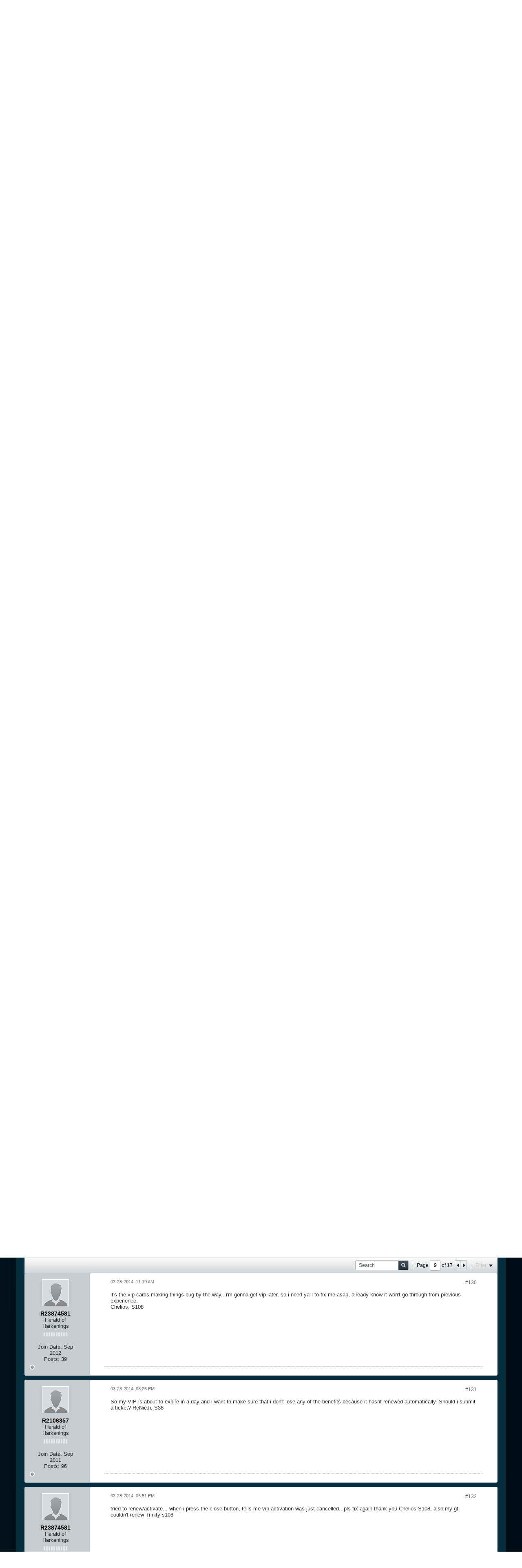

--- FILE ---
content_type: text/html; charset=UTF-8
request_url: https://forum.r2games.com/forum/browser-games/league-of-angels/bug-reports-support-ad/74729-auto-renewal-bugged-and-not-receiving-vip/page9
body_size: 15241
content:
<!DOCTYPE html>
<html id="htmlTag" xmlns="http://www.w3.org/1999/xhtml" xml:lang="en-US" lang="en-US" dir="ltr">
<head>
	
	
	<base href="https://forum.r2games.com/" />
	
		<link rel="Shortcut Icon" href="favicon.ico" type="image/x-icon" />
	

	
	
	
		
		
	

	

	
	
<!--[if IE]>
<link rel="stylesheet" type="text/css" href="css.php?styleid=34&amp;td=ltr&amp;sheet=css_reset.css,css_unreset.css,css_utilities.css&amp;ts=1746693279 " />
<link rel="stylesheet" type="text/css" href="css.php?styleid=34&amp;td=ltr&amp;sheet=css_imgareaselect-animated.css,css_jquery-ui-1_11_4_custom.css,css_jquery_qtip_min.css,css_jquery_selectBox.css,css_global.css&amp;ts=1746693279 " />
<link rel="stylesheet" type="text/css" href="css.php?styleid=34&amp;td=ltr&amp;sheet=css_fonts.css,css_b_link.css,css_b_layout.css,css_b_button.css,css_b_button_group.css&amp;ts=1746693279 " />
<link rel="stylesheet" type="text/css" href="css.php?styleid=34&amp;td=ltr&amp;sheet=css_b_icon.css,css_b_tabbed_pane.css,css_b_form_control.css,css_b_form_input.css,css_b_form_select.css&amp;ts=1746693279 " />
<link rel="stylesheet" type="text/css" href="css.php?styleid=34&amp;td=ltr&amp;sheet=css_b_form_textarea.css,css_b_media.css,css_b_divider.css,css_b_avatar.css,css_b_ajax_loading_indicator.css&amp;ts=1746693279 " />
<link rel="stylesheet" type="text/css" href="css.php?styleid=34&amp;td=ltr&amp;sheet=css_b_topicpreview.css,css_responsive.css,css_b_vbscroller.css,css_b_theme_selector.css,css_b_top_background.css&amp;ts=1746693279 " />
<link rel="stylesheet" type="text/css" href="css.php?styleid=34&amp;td=ltr&amp;sheet=css_b_module.css,css_b_comp_menu_horizontal.css,css_b_comp_menu_dropdown.css,css_b_comp_menu_vert.css&amp;ts=1746693279 " />
<![endif]-->
<!--[if !IE]><!-->
<link rel="stylesheet" type="text/css" href="css.php?styleid=34&amp;td=ltr&amp;sheet=css_reset.css,css_unreset.css,css_utilities.css&amp;ts=1746693279 " />
<link rel="stylesheet" type="text/css" href="css.php?styleid=34&amp;td=ltr&amp;sheet=css_imgareaselect-animated.css,css_jquery-ui-1_11_4_custom.css,css_jquery_qtip_min.css,css_jquery_selectBox.css,css_global.css,css_fonts.css,css_b_link.css,css_b_layout.css,css_b_button.css,css_b_button_group.css,css_b_icon.css,css_b_tabbed_pane.css,css_b_form_control.css,css_b_form_input.css,css_b_form_select.css,css_b_form_textarea.css,css_b_media.css,css_b_divider.css,css_b_avatar.css,css_b_ajax_loading_indicator.css,css_b_topicpreview.css,css_responsive.css,css_b_vbscroller.css,css_b_theme_selector.css,css_b_top_background.css,css_b_module.css,css_b_comp_menu_horizontal.css,css_b_comp_menu_dropdown.css,css_b_comp_menu_vert.css&amp;ts=1746693279 " />
<!--<![endif]-->

<script type="text/javascript" src="js/header-rollup-531.js"></script>

	
	
	
	
	
	<link rel="canonical" href="https://forum.r2games.com/forum/browser-games/league-of-angels/bug-reports-support-ad/74729-auto-renewal-bugged-and-not-receiving-vip/page9" />

	
	<meta name="viewport" content="width=device-width, initial-scale=1" />

	
		
		
		
			
			
		
		
	

	
	
	
		

	<title>
		
			Auto Renewal Bugged, and Not Receiving VIP - 
		
		R2Games.com Forum
	</title>

	<meta name="description" content="Find a bug within League of Angels? Help us fix it by reporting it here." />

	
<!--[if IE]>
<link rel="stylesheet" type="text/css" href="css.php?styleid=34&amp;td=ltr&amp;sheet=css_b_post.css,css_b_post_control.css,css_b_post_attachments.css,css_b_post_notice.css,css_b_post_sm.css&amp;ts=1746693279 " />
<link rel="stylesheet" type="text/css" href="css.php?styleid=34&amp;td=ltr&amp;sheet=css_b_comments.css,css_b_comment.css,css_b_comment_entry.css,css_b_userinfo.css,css_b_meter.css&amp;ts=1746693279 " />
<link rel="stylesheet" type="text/css" href="css.php?styleid=34&amp;td=ltr&amp;sheet=css_b_inlinemod.css,css_b_bbcode_user.css,css_b_event.css,css_b_link_thumbnail_list.css,css_b_thumbnail_nav.css&amp;ts=1746693279 " />
<link class="js-additional-css" rel="stylesheet" type="text/css" href="css.php?styleid=34&amp;td=ltr&amp;sheet=css_additional.css&amp;ts=1746693279 " />
<![endif]-->
<!--[if !IE]><!-->
<link rel="stylesheet" type="text/css" href="css.php?styleid=34&amp;td=ltr&amp;sheet=css_b_post.css,css_b_post_control.css,css_b_post_attachments.css,css_b_post_notice.css,css_b_post_sm.css,css_b_comments.css,css_b_comment.css,css_b_comment_entry.css,css_b_userinfo.css,css_b_meter.css,css_b_inlinemod.css,css_b_bbcode_user.css,css_b_event.css,css_b_link_thumbnail_list.css,css_b_thumbnail_nav.css&amp;ts=1746693279 " />
<link class="js-additional-css" rel="stylesheet" type="text/css" href="css.php?styleid=34&amp;td=ltr&amp;sheet=css_additional.css&amp;ts=1746693279 " />
<!--<![endif]-->

<script type="text/javascript">
		if (location.hash) {
			document.write('<style type="text/css"> a.anchor { display:none;} <\/style>');
		}

		var uploadUrlTarget = "https://forum.r2games.com/uploader/url";
		var pageData = {
			"baseurl": "https://forum.r2games.com",
			"baseurl_path": "/",
			"baseurl_login": "https://forum.r2games.com",
			"baseurl_core": "https://forum.r2games.com/core",
			"pageid": "290",
			"pagetemplateid": "4",
			"channelid": "135",
			"nodeid": "74729",
			"userid": "0",
			"textDirLeft": "left",
			"textDirRight": "right",
			"textdirection": "ltr",
			"can_use_sitebuilder": "",
			"cookie_prefix": "bb",
			"cookie_path": "/",
			"cookie_domain": ".r2games.com",
			"sb_state_cookie": "bbsitebuilder_active",
			"inlinemod_cookie_name": "inlinemod_nodes",
			
				"pagenum": "9",
			
			"styleid": "0",
			
				"languageid": "1",
			
			"threadmarking": "2",
			"lastvisit": "1769024118",
			"phrasedate": "1768187292",
			"optionsdate": "1608200656",
			
			"current_server_datetime": "1769024118",
			"simpleversion": "v=531",
			
			"showhv_post": "1",
			
			"nextcron": "1769024400",
			"securitytoken": "guest"
		}
		
		

	</script>
	<meta http-equiv ="Content-Security-Policy" content ="block-all-mixed-content" />
<meta http-equiv="Content-Security-Policy" content="upgrade-insecure-requests" />
	
<script type="text/javascript">

var _prx = [];
if(pageData.userid)
{
_prx.push(["cfg.SetUserPremium"]); // just in case the user is logged in
}
_prx.push(["cfg.RequestUrl", "https://forum.r2games.com/forum/browser-games/league-of-angels/bug-reports-support-ad/74729-auto-renewal-bugged-and-not-receiving-vip/page9"]);
</script>

<script type="text/javascript" src=" http://s.ntv.io/serve/load.js "></script>

<style> 
	.nativo-topic .avatar img{ 
		width: auto; 
		height: auto;
		position: absolute;    
		top: 0;
		bottom: 0;
		left: 0;    
		right: 0;  
		margin: auto;
	} 
	.nativo-topic .avatar{border: none; position: relative;}
	.nativo-topic .go-to-last-post{display:none !important;}
</style>

			
			

<link rel="alternate" title="R2Games.com Forum" type="application/rss+xml" href="https://forum.r2games.com/external?type=rss2" />
<link rel="alternate" title="R2Games.com Forum -- Bug Reports and Support" type="application/rss+xml" href="https://forum.r2games.com/external?type=rss2&amp;nodeid=135" />
<link rel="prev" href="https://forum.r2games.com/forum/browser-games/league-of-angels/bug-reports-support-ad/74729-auto-renewal-bugged-and-not-receiving-vip/page8" />
<link rel="next" href="https://forum.r2games.com/forum/browser-games/league-of-angels/bug-reports-support-ad/74729-auto-renewal-bugged-and-not-receiving-vip/page10" />
</head>

	







	

<!--[if gte IE 9]>
<body id="vb-page-body" class="l-desktop page290 vb-page ie ie9 view-mode logged-out" itemscope itemtype="http://schema.org/ItemPage" data-usergroupid="1">
<![endif]-->
<!--[if !IE]><!-->
<body id="vb-page-body" class="l-desktop page290 vb-page view-mode logged-out" itemscope itemtype="http://schema.org/ItemPage" data-usergroupid="1">
<!--<![endif]-->
<script type="text/javascript">
	vBulletin.Responsive.Debounce.checkBrowserSize();
</script>

<div id="main-navbar-wrapper" class="noselect">
	<div id="main-navbar" class="h-clearfix">
		
			<ul class="main-nav h-left h-hide"></ul>
		
		<ul class="secondary-nav h-right h-disabled js-shrink-event-parent js-top-secondary-nav">
			
			

				<li class="username-container js-shrink-event-child">

					<div class="b-comp-menu-dropdown b-comp-menu-dropdown--headerbar js-comp-menu-dropdown b-comp-menu-dropdown--open-on-hover js-login-menu">
						<div id="lnkLoginSignupMenu" class="b-comp-menu-dropdown__trigger js-comp-menu-dropdown__trigger b-comp-menu-dropdown__trigger--arrow b-comp-menu-dropdown__trigger--headerbar js-button" tabindex="0">
							Login
						</div>

						<ul class="b-comp-menu-dropdown__content js-comp-menu-dropdown__content b-comp-menu-dropdown__content--right">

							<li id="idLoginIframeContainer" class="b-comp-menu-dropdown__content-item b-comp-menu-dropdown__content-item--no-hover">
								<iframe id="idLoginIframe" class="js-menu__login-iframe" src="https://forum.r2games.com/auth/login-form" ></iframe>
							</li>

							
							

							<li id="externalLoginProviders" class="b-comp-menu-dropdown__content-item b-comp-menu-dropdown__content-item--no-hover js-external-login-providers h-clearfix h-hide-imp">
								<span class="h-left h-margin-left-s h-margin-top-s">Log in with</span>
								
								
							</li>

						</ul>

					</div>

				</li>

			
		</ul>
	</div>
</div>
<div id="sitebuilder-wrapper" class="noselect h-clearfix">
	
</div>
<div class="main-navbar-bottom-line"></div>
<div id="outer-wrapper">
<div id="wrapper">

	
	<div id="header-axd" class="header-edit-box axdnum_1 h-clearfix">
		
		<div class="axd-container axd-container_header">
			<div class="admin-only">
				
			</div>
			<div class="axd axd_header">
				
			</div>
		</div>
		<div class="axd-container axd-container_header2">
			<div class="admin-only">
				
			</div>
			<div class="axd axd_header2">
				
			</div>
		</div>
	</div>
	
	
	
	<div class="b-top-background__header-mainnav-subnav">

		
		<div class="b-top-background__header-mainnav">

			
			<div id="header" class="noselect">
				<div class="header-cell">
					
					<div class="site-logo header-edit-box">
						<a href="https://forum.r2games.com/"><img src="filedata/fetch?filedataid=150982" data-orig-src="filedata/fetch?filedataid=150982" alt="Logo" title="Powered by vBulletin" /></a>
					</div>
				</div>
				<div class="toolbar">
					<ul class="h-right">
						
						
						
						<li class="search-container">
							<form id="searchForm" action="https://forum.r2games.com/search" class="h-left" method="GET">
								<div class="h-left">
									<div class="search-box search-btn-inside-box">
										<input type="text" name="q" id="q" placeholder="Search" class="textbox search-term" autocomplete="off" />
										<button type="submit" id="btnSearch" class="search-btn" title="Search"><span class="vb-icon vb-icon-search"></span></button>
										<div class="vertical-divider-left"></div>
										<div id="searchPopupControl" title="Filter search"><span class="vb-icon vb-icon-arrow-down-small"></span></div>
										<div id="searchPopupContent"><div class="searchPopupBody">
	<label><input type="checkbox" name="searchFields[title_only]" class="searchFields_title_only" value="1" />Search in titles only</label>
	<div class="h-clear"></div>
	
	
		
		
			<label><input type="checkbox" name="searchFields[channel][]" class="searchFields_channel" value="135" />Search in Bug Reports and Support only</label>
		
	
	<label><span class="vb-icon vb-icon-adv-search"></span><a href="#" id="btnAdvSearch" class="adv-search-btn">Advanced Search</a></label>
	<div class="h-clear"></div>
	<div>
		&nbsp;
		<button type="submit" id="btnSearch-popup" class="b-button b-button--primary h-right">Search</button>
	</div>
</div>
<input type="hidden" name="searchJSON" value="" /></div>
									</div>
								</div>
							</form>
						</li>
						
					</ul>
				</div>
				
			</div>

			
			<div id="channel-tabbar" class="h-clearfix noselect">
				<ul class="channel-tabbar-list h-left b-comp-menu-horizontal js-comp-menu-horizontal js-comp-menu--dropdown-on-small b-comp-menu-dropdown--inactive js-comp-menu-dropdown__content--main-menu h-hide-on-small">

					
						
					

					
					
					
						
						
						
						
						
						
						
						
						<li class="current section-item">
							<a href="https://forum.r2games.com/" class="h-left navbar_home">Forums</a>
							
							<span class="mobile dropdown-icon"><span class="icon h-right"></span></span>
						</li>
					
					
				</ul>
			</div>


		</div>


		
		<div id="channel-subtabbar" class="h-clearfix  h-hide-on-small h-block">
			<ul class="h-left channel-subtabbar-list js-channel-subtabbar-list">
				
					
					
					
					
					
					
					
					<li class=""><a href="https://forum.r2games.com/calendar" class="navbar_calendar">Calendar</a></li>
				
			</ul>
		</div>


	</div>


	
		
	

	
	<div class="r2gamesbanner">
		<script type="text/javascript" src="http://www.r2games.com/api/forumad/"></script>
		</div>
		
		<ul id="breadcrumbs" class="h-clearfix" itemprop="breadcrumb">
			<li class="crumb ellipsis"><a class="crumb-link" href="https://forum.r2games.com/">Home</a></li>
			
				
					
					
				
				<li class="vb-icon separator"></li>
				<li class="crumb ellipsis"><a class="crumb-link" href="https://forum.r2games.com/forum">Forum</a></li>
			
				
					
					
				
				<li class="vb-icon separator"></li>
				<li class="crumb ellipsis"><a class="crumb-link" href="https://forum.r2games.com/forum/browser-games">Browser Games</a></li>
			
				
					
					
				
				<li class="vb-icon separator"></li>
				<li class="crumb ellipsis"><a class="crumb-link" href="https://forum.r2games.com/forum/browser-games/league-of-angels">League of Angels</a></li>
			
				
					
					
				
				<li class="vb-icon separator"></li>
				<li class="crumb ellipsis"><a class="crumb-link" href="https://forum.r2games.com/forum/browser-games/league-of-angels/bug-reports-support-ad">Bug Reports and Support</a></li>
			
		</ul>
	

	
	
		
			
			
				
				
				
			
		
			
			
				
				
				
			
		
	

	

	

<ul id="notices" class="notices">
	
	
	
		
		
		<li class="notice restore" data-notice-id="1" data-notice-persistent="1">If this is your first visit, be sure to
		check out the <a href="faq.php" target="_blank"><b>FAQ</b></a>. You may need to register or log into an account at the R2Games website to post. If you already have an account, click Login above. To start viewing messages,
		select the forum that you want to visit from the selection below.</li>
	
		
		
		<li class="notice restore" data-notice-id="5" data-notice-persistent="0">Dear players, a recent Chrome update now reminds you to Turn Off Flash every time you open it. If you accidentally clicked Turn Off, <a href="http://forum.r2games.com/forum/reality-squared-games/official-announcements/1991621-chrome-update-enabling-flash">click here</a> for help with enabling Flash.</li>
	
</ul>


	


	
	<div id="content">
		<div class="canvas-layout-container js-canvas-layout-container">

<div id="canvas-layout-full" class="canvas-layout" data-layout-id="1">

	

	

		
	



	



<!-- row -->
<div class="canvas-layout-row l-row no-columns h-clearfix">

	
	

	

		
		
		

		
	





	



	



	




	
	







<!-- section 2 -->



<div class="canvas-widget-list section-2 js-sectiontype-notice h-clearfix l-col__large-12 l-col__small--full l-wide-column">

	

	
	<!-- *** START WIDGET widgetid:33, widgetinstanceid:19, template:widget_announcement *** -->
	
	


	
	





<div class="b-module canvas-widget default-widget announcement-widget empty" id="widget_19" data-widget-id="33" data-widget-instance-id="19">
	
	
	<div class="widget-header h-clearfix">
		
		
		
			
		

		<div class="module-title h-left">
			
				<h1 class="main-title js-main-title hide-on-editmode">Announcement</h1>
				
				
				
			
		</div>
		
			<div class="module-buttons">
				
					<span class="toggle-button module-button-item collapse" title="Collapse" data-toggle-title="Expand"><span class="b-icon b-icon__toggle-collapse">Collapse</span></span>
				
			</div>
		
	</div>
	

	<div class="widget-content">
		
			
				No announcement yet.
				
			
				
	</div>
</div>
	<!-- *** END WIDGET widgetid:33, widgetinstanceid:19, template:widget_announcement *** -->

	<!-- *** START WIDGET widgetid:56, widgetinstanceid:20, template:widget_pagetitle *** -->
	
	


	
	



	
	
	
		
		
	







	




	



<div class="b-module canvas-widget default-widget page-title-widget widget-no-header-buttons widget-no-border" id="widget_20" data-widget-id="56" data-widget-instance-id="20">
	
	
	<div class="widget-header h-clearfix">
		
		
		

		<div class="module-title h-left">
			
				<h1 class="main-title js-main-title hide-on-editmode">Auto Renewal Bugged, and Not Receiving VIP</h1>
				
				
				
			
		</div>
		
			<div class="module-buttons">
				
					<span class="toggle-button module-button-item collapse" title="Collapse" data-toggle-title="Expand"><span class="b-icon b-icon__toggle-collapse">Collapse</span></span>
				
			</div>
		
	</div>
	


	
	

</div>
	<!-- *** END WIDGET widgetid:56, widgetinstanceid:20, template:widget_pagetitle *** -->


	

</div>

	

</div>

	

		
	



	



<!-- row -->
<div class="canvas-layout-row l-row no-columns h-clearfix">

	
	

	

		
		
		

		
	





	



	



	




	
	

	
	







<!-- section 0 -->



<div class="canvas-widget-list section-0 js-sectiontype-primary js-sectiontype-secondary h-clearfix l-col__large-12 l-col__small--full l-wide-column">

	

	
	<!-- *** START WIDGET widgetid:7, widgetinstanceid:21, template:widget_conversationdisplay *** -->
	



	
		
	
	
		
			
		
	

	
	
	
		
		
		
		
		

		
			
			
			
			
			

			
				
			
			

			

			

			
				
					
				
				
				
				
				
			

			
			

			

			

			
			
			
			

			

			
			
			

			
			

			
				
			


				
			
				
					
					
					
				
				
					
				
			
				
					
					
					
				
				
					
				
			
				
					
					
					
				
				
					
				
			
				
					
					
					
				
				
					
				
			
				
					
					
					
				
				
					
				
			
				
					
					
					
				
				
					
				
			
				
					
					
					
				
				
					
				
			
				
					
					
					
				
				
					
				
			
				
					
					
					
				
				
					
				
			
				
					
					
					
				
				
					
				
			
				
					
					
					
				
				
					
				
			
				
					
					
					
				
				
					
				
			
				
					
					
					
				
				
					
				
			
				
					
					
					
				
				
					
				
			
				
					
					
					
				
				
					
				
			

			
			

			
				
				
					
							
					
				

				
					
						
					
						
					
						
					
						
					
						
					
						
					
						
					
						
					
						
					
						
					
						
					
						
					
						
					
						
					
						
					
						
					
						
					
						
					
						
					
						
					
						
					
						
					
						
					
						
					
						
					
						
					
				
			

			
			
			
			
			
			

		
	

	
	
	
		
		
		 
	

	
	
	
		
			
		
		
			
		
	

	<div class="b-module canvas-widget default-widget conversation-content-widget  forum-conversation-content-widget widget-tabs widget-no-border widget-no-header-buttons  axd-container" id="widget_21" data-widget-id="7" data-widget-instance-id="21" data-widget-default-tab="">
		
			<div class="conversation-status-messages">
				
				
				
				<div class="conversation-status-message notice h-hide"><span></span><div class="close">X</div></div>
			</div>

			<div class="widget-header h-clearfix">
				<div class="module-title h-left main-header-title">
					
				</div>
				<div class="module-buttons">
					<span class="toggle-button module-button-item collapse" title="Collapse" data-toggle-title="Expand"><span class="b-icon b-icon__toggle-collapse">Collapse</span></span>
				</div>
				
				
				<div class="conversation-controls h-right h-clear hide-on-editmode b-button-group h-margin-bottom-l js-movable-toolbar-button-container">
					
				</div>
				
					<div class="widget-tabs-nav h-clear">
						<a id="topic-module-top" class="anchor js-module-top-anchor"></a>
						<ul class="ui-tabs-nav hide-on-editmode h-left">
							
							
							<li><a href="#thread-view-tab" data-href="https://forum.r2games.com/forum/browser-games/league-of-angels/bug-reports-support-ad/74729-auto-renewal-bugged-and-not-receiving-vip?view=thread">Posts</a></li>
							
							<li><a href="#stream-view-tab" data-href="https://forum.r2games.com/forum/browser-games/league-of-angels/bug-reports-support-ad/74729-auto-renewal-bugged-and-not-receiving-vip?view=stream">Latest Activity</a></li>
						</ul>
					</div>
				
			</div>
			<div class="widget-content tab widget-tabs-panel">
				<input type="hidden" name="canmoderate" id="canmoderate" value="0" />
				<div id="thread-view-tab" class="conversation-view conversation-thread-view">
					
						
					
					
						
							
						
					

					


	
		
	



	











<div class="conversation-toolbar-wrapper  top h-clear hide-on-editmode
	
		scrolltofixed-floating
		scrolltofixed-top
	
" data-allow-history="1">
	<div class="conversation-toolbar js-shrink-event-parent">


		

		
		

		

		<ul class="toolset-right js-shrink-event-child">

			

			

			
				<li class="toolbar-search h-hide-on-small">
					<form name="toolbar-search-form" action="activity/get" method="post" class="toolbar-search-form">
						<input type="hidden" name="nodeid" value="74729" />
						<input type="hidden" name="view" value="thread" />
						
							<input type="hidden" name="per-page" value="15" />
							<input type="hidden" name="pagenum" value="1" />
						
						<div class="search-container">
							<input type="text" name="q" value="" class="textbox js-filter-search" placeholder="Search" data-filter-name="Search" />
							<button type="submit" name="btnSearch" id="btnSearch-top" class="search-btn"><span class="vb-icon vb-icon-search-small-gray">Search</span></button>
						</div>
					</form>
				</li>
				<li class="h-hide-on-small">
					<div class="toolbar-divider">
						<span class="toolbar-divider-inner"></span>
					</div>
				</li>
			

			
			
				
			

			
			
				<li class="toolbar-pagenav js-toolbar-pagenav h-hide-on-xsmall">
					<div class="toolbar-pagenav-wrapper">
						<!-- Page Nav controls -->








	
	
	
	



	
	
	
	


<div class="pagenav-controls ">
	<form class="pagenav-form h-clearfix" action="https://forum.r2games.com/forum/browser-games/league-of-angels/bug-reports-support-ad/74729-auto-renewal-bugged-and-not-receiving-vip">
		<input type="hidden" class="defaultpage" value="9" />
		
		<div class="pagenav h-left">
			Page <input type="text" name="page" class="js-pagenum textbox h-padding-horiz-none" value="9" /> of <span class="pagetotal">17</span>
		</div>

		<div class="horizontal-arrows h-left">
			<a  href="https://forum.r2games.com/forum/browser-games/league-of-angels/bug-reports-support-ad/74729-auto-renewal-bugged-and-not-receiving-vip/page8" data-orig-href="https://forum.r2games.com/forum/browser-games/league-of-angels/bug-reports-support-ad/74729-auto-renewal-bugged-and-not-receiving-vip/page8" class="arrow left-arrow " data-page="8" title="Previous Page" rel="prev"><span class="vb-icon vb-icon-arrow-left"></span></a>
			<a  href="https://forum.r2games.com/forum/browser-games/league-of-angels/bug-reports-support-ad/74729-auto-renewal-bugged-and-not-receiving-vip/page10" data-orig-href="https://forum.r2games.com/forum/browser-games/league-of-angels/bug-reports-support-ad/74729-auto-renewal-bugged-and-not-receiving-vip/page10" class="arrow right-arrow " data-page="10" title="Next Page" rel="next"><span class="vb-icon vb-icon-arrow-right"></span></a>
		</div>
	</form>	
</div>
					</div>
				</li>
				
					<li class="h-hide-on-xsmall">
						<div class="toolbar-divider">
							<span class="toolbar-divider-inner"></span>
						</div>
					</li>
				
			

			
				<li class="toolbar-filter toolbar-filter-top">
					<div class="filter-wrapper h-clearfix js-button" tabindex="0">
						<div class="label h-left">Filter</div>
						<div class="arrow vb-icon-wrapper h-left"><span class="vb-icon vb-icon-triangle-down-wide"></span></div>
					</div>
				</li>
			

			

			
		</ul>
	</div>


	

	
		
			
		
		
		<form action="activity/get" method="post" class="toolbar-filter-overlay h-clearfix">
			<input type="hidden" name="nodeid" value="74729" />
			<input type="hidden" name="view" value="thread" />
			
			
			
			
				<input type="hidden" name="nolimit" value="1" />
			
			
				<input type="hidden" name="per-page" value="15" />
				<input type="hidden" name="pagenum" value="9" />
			
			
			
			
				<input type="hidden" name="userid" value="0" />
			
			
			
			<input type="hidden" name="showChannelInfo" value="1" />
			<ul class="filter-options-list">
				
				
				<li>
					<div class="filter-header">Time</div>
					<div class="filter-options">
						
						
						
						
						
						
						
						
						
							
						
						
						
						

						
							<label><input type="radio" name="filter_time" value="time_all" checked="checked" class="js-default-checked" /><span>All Time</span></label>
						
						<label><input type="radio" name="filter_time" value="time_today" /><span>Today</span></label>
						<label><input type="radio" name="filter_time" value="time_lastweek" /><span>Last Week</span></label>
						<label><input type="radio" name="filter_time" value="time_lastmonth" /><span>Last Month</span></label>
					</div>
				</li>
				
				
				<li>
					<div class="filter-header">Show</div>
					<div class="filter-options">
						
						
						
						
						
						
						
						
						
						
						
						
						
						
						
							
						
						
						
						

						<label><input type="radio" name="filter_show" value="show_all" checked="checked" class="js-default-checked" /><span>All</span></label>
						<label><input type="radio" name="filter_show" value="vBForum_Text" /><span>Discussions only</span></label>
						<label><input type="radio" name="filter_show" value="vBForum_Gallery" /><span>Photos only</span></label>
						<label><input type="radio" name="filter_show" value="vBForum_Video" /><span>Videos only</span></label>
						<label><input type="radio" name="filter_show" value="vBForum_Link" /><span>Links only</span></label>
						<label><input type="radio" name="filter_show" value="vBForum_Poll" /><span>Polls only</span></label>
						<label><input type="radio" name="filter_show" value="vBForum_Event" /><span>Events only</span></label>
					</div>
				</li>
				
				
				
				
				
				
				

				
				<!-- end if prefixsets -->
			</ul>
		</form>

		
		

		<div class="filtered-by h-clearfix h-hide">
			<label>Filtered by:</label>
			<div class="filter-text-wrapper h-left">
				
				
				
			</div>
			<a href="#" class="clear-all h-hide">Clear All</a>
		</div>
		<div class="new-conversations-strip"><span></span> new posts</div>
	
</div>



	<div class="h-show-on-xsmall h-right h-margin-top-l js-under-toolbar-pagenav h-margin-bottom-m">
		

<div class="pagenav-container h-clearfix noselect pagenav-container--no-margin">
    <div class="js-pagenav pagenav h-right js-shrink-event-parent">

		
			
		

        
			<a class="js-pagenav-button js-pagenav-prev-button b-button b-button--secondary js-shrink-event-child" data-page="8" href="https://forum.r2games.com/forum/browser-games/league-of-angels/bug-reports-support-ad/74729-auto-renewal-bugged-and-not-receiving-vip/page8" tabindex="0">Previous</a>
		

		
			

				
					
				

				
					
				

				
				

				<a class="js-pagenav-button b-button b-button--narrow js-shrink-event-child b-button--secondary js-pagenav-first-button" data-page="1" href="https://forum.r2games.com/forum/browser-games/league-of-angels/bug-reports-support-ad/74729-auto-renewal-bugged-and-not-receiving-vip" tabindex="0">1</a>

			

				
					
				

				

				
				

				<a class="js-pagenav-button b-button b-button--narrow js-shrink-event-child b-button--secondary" data-page="4" href="https://forum.r2games.com/forum/browser-games/league-of-angels/bug-reports-support-ad/74729-auto-renewal-bugged-and-not-receiving-vip/page4" tabindex="0">4</a>

			

				
					
				

				

				
				

				<a class="js-pagenav-button b-button b-button--narrow js-shrink-event-child b-button--secondary" data-page="5" href="https://forum.r2games.com/forum/browser-games/league-of-angels/bug-reports-support-ad/74729-auto-renewal-bugged-and-not-receiving-vip/page5" tabindex="0">5</a>

			

				
					
				

				

				
				

				<a class="js-pagenav-button b-button b-button--narrow js-shrink-event-child b-button--secondary" data-page="6" href="https://forum.r2games.com/forum/browser-games/league-of-angels/bug-reports-support-ad/74729-auto-renewal-bugged-and-not-receiving-vip/page6" tabindex="0">6</a>

			

				
					
				

				

				
				

				<a class="js-pagenav-button b-button b-button--narrow js-shrink-event-child b-button--secondary" data-page="7" href="https://forum.r2games.com/forum/browser-games/league-of-angels/bug-reports-support-ad/74729-auto-renewal-bugged-and-not-receiving-vip/page7" tabindex="0">7</a>

			

				
					
				

				

				
				

				<a class="js-pagenav-button b-button b-button--narrow js-shrink-event-child b-button--secondary" data-page="8" href="https://forum.r2games.com/forum/browser-games/league-of-angels/bug-reports-support-ad/74729-auto-renewal-bugged-and-not-receiving-vip/page8" tabindex="0">8</a>

			

				
					
				

				

				
				

				<a class="js-pagenav-button b-button b-button--narrow js-shrink-event-child b-button--primary page js-pagenav-current-button" data-page="9" href="https://forum.r2games.com/forum/browser-games/league-of-angels/bug-reports-support-ad/74729-auto-renewal-bugged-and-not-receiving-vip/page9" tabindex="0">9</a>

			

				
					
				

				

				
				

				<a class="js-pagenav-button b-button b-button--narrow js-shrink-event-child b-button--secondary" data-page="10" href="https://forum.r2games.com/forum/browser-games/league-of-angels/bug-reports-support-ad/74729-auto-renewal-bugged-and-not-receiving-vip/page10" tabindex="0">10</a>

			

				
					
				

				

				
				

				<a class="js-pagenav-button b-button b-button--narrow js-shrink-event-child b-button--secondary" data-page="11" href="https://forum.r2games.com/forum/browser-games/league-of-angels/bug-reports-support-ad/74729-auto-renewal-bugged-and-not-receiving-vip/page11" tabindex="0">11</a>

			

				
					
				

				

				
				

				<a class="js-pagenav-button b-button b-button--narrow js-shrink-event-child b-button--secondary" data-page="12" href="https://forum.r2games.com/forum/browser-games/league-of-angels/bug-reports-support-ad/74729-auto-renewal-bugged-and-not-receiving-vip/page12" tabindex="0">12</a>

			

				
					
				

				

				
				

				<a class="js-pagenav-button b-button b-button--narrow js-shrink-event-child b-button--secondary" data-page="13" href="https://forum.r2games.com/forum/browser-games/league-of-angels/bug-reports-support-ad/74729-auto-renewal-bugged-and-not-receiving-vip/page13" tabindex="0">13</a>

			

				
					
				

				

				
				

				<a class="js-pagenav-button b-button b-button--narrow js-shrink-event-child b-button--secondary" data-page="14" href="https://forum.r2games.com/forum/browser-games/league-of-angels/bug-reports-support-ad/74729-auto-renewal-bugged-and-not-receiving-vip/page14" tabindex="0">14</a>

			

				
					
				

				
					
				

				
				

				<a class="js-pagenav-button b-button b-button--narrow js-shrink-event-child b-button--secondary js-pagenav-last-button" data-page="17" href="https://forum.r2games.com/forum/browser-games/league-of-angels/bug-reports-support-ad/74729-auto-renewal-bugged-and-not-receiving-vip/page17" tabindex="0">17</a>

			
		

        
            <a class="js-pagenav-button js-pagenav-next-button b-button b-button--secondary js-shrink-event-child" data-page="10" href="https://forum.r2games.com/forum/browser-games/league-of-angels/bug-reports-support-ad/74729-auto-renewal-bugged-and-not-receiving-vip/page10" tabindex="0">Next</a>
		

    </div>
</div>
	</div>

					<div class="conversation-content">
						<ul class="conversation-list list-container h-clearfix   thread-view">
							
								
								
								
								
								
								
								
								
									

									

									
								
									

									

									
								
									

									

									
								
									

									

									
								
									

									

									
								
									

									

									
								
									

									

									
								
									

									

									
								
									

									

									
								
									

									

									
								
									

									

									
								
									

									

									
								
									

									

									
								
									

									

									
								
									

									

									
								
								
								
								
								
									
									
									
										
									
								
									
									
									
										
									
								
									
									
									
										
									
								
									
									
									
										
									
								
									
									
									
										
									
								
									
									
									
										
									
								
									
									
									
										
									
								
									
									
									
										
									
								
									
									
									
										
									
								
									
									
									
										
									
								
									
									
									
										
									
								
									
									
									
										
									
								
									
									
									
										
									
								
									
									
									
										
									
								
									
									
									
										
									
								
							
							
							
							
								
							
								
							
								
							
								
							
								
							
								
							
								
							
								
							
								
							
								
							
								
							
								
							
								
							
								
							
								
							

							
							
							
								
									
									
								
								
									<!-- Conversation Replies or Comments -->
									
									
									
										
									

									
										






	
	










	









<li data-node-id="828689" 
	data-node-publishdate="1395751211"  
	class="b-post js-post js-comment-entry__parent h-restore--on-preview b-post--text  OLD__list-item OLD__list-item-text OLD__conversation-reply js-conversation-reply h-left h-clear js-slideshow__gallery-node js-poll__parent" itemscope itemtype="http://schema.org/Comment">
	<a id="post828689" class="anchor"></a>
	
		

		
		

		

		
		
		<meta  itemprop="url" content="https://forum.r2games.com/forum/browser-games/league-of-angels/bug-reports-support-ad/74729-auto-renewal-bugged-and-not-receiving-vip" />
	


	<a id="post" class="anchor"></a>

	<div class="l-row l-row__fixed--left">
		<div class="l-col__fixed-3 l-col__small--full h-hide--on-preview h-padding-right-l">
			



<div class="userinfo b-userinfo b-post__hide-when-deleted" itemprop="author" itemscope itemtype="http://schema.org/Person">
	
		
		
			
			
		

		
			<a href="https://forum.r2games.com/member/1679429-silverfly" class="b-avatar b-avatar--m b-avatar--thread h-margin-bottom-l"><img src="./core/images/default/default_avatar_medium.png" width="64" height="64" alt="SilverFly" title="SilverFly" /></a>
		
	
	<!-- responsive alteration: Added userinfo-details wrapper in order to
	support left floated avatar with all other information on the right. -->
	
	<div class="b-userinfo__details">
		
		<div class="author h-text-size--14">
			<strong><a href="https://forum.r2games.com/member/1679429-silverfly" ><span style="color:#000000;">SilverFly</span></a></strong>
			

		</div>
		
		
			<div class="usertitle">
			
				Squire of Statements
			
			</div>
		
		

		<div class="b-meter h-margin-top-m " title="is just another poster. For now....">
			
			
				<div class="b-meter__bar"></div>
				<div class="b-meter__bar"></div>
			
				<div class="b-meter__bar"></div>
				<div class="b-meter__bar"></div>
			
				<div class="b-meter__bar"></div>
				<div class="b-meter__bar"></div>
			
				<div class="b-meter__bar"></div>
				<div class="b-meter__bar"></div>
			
				<div class="b-meter__bar"></div>
				<div class="b-meter__bar"></div>
			
		</div>
		
		<div class="b-userinfo__rank h-margin-top-s h-hide"></div>
		
		<ul class="b-userinfo__additional-info-block h-margin-top-xl">
			
				<li class="b-userinfo__additional-info"><label>Join Date:</label> <span>Sep 2013</span></li>
				<li class="b-userinfo__additional-info"><label>Posts:</label> <span>172</span></li>
				
			
			
		</ul>
		<ul class="b-userinfo__icons h-margin-none OLD__userinfo-extra OLD__icons">
			
				
			
			<li class="b-userinfo__icon h-left OLD__online-status offline" title="SilverFly is offline"><span class="b-icon b-icon__status--gray"></span></li>

			
		</ul>
	</div>
</div>
		</div>

		<div class="js-post__content-wrapper l-col__flex-3 l-col__small--full h-restore--on-preview OLD__list-item-body-wrapper">
			<div class="b-post__body h-restore--on-preview h-padding-horiz-xxl h-padding-top-xl h-padding-bottom-m h-clearfix">
				<div class="b-post__arrow b-post__hide-when-deleted OLD__pointer-left"></div>


				



	<!-- REPLY -->
			<!--vb:if condition="!$conversation['unpublishdate'] OR $canPhysicallyDeletePost"-->
	<!-- /REPLY -->

				<div class="b-post__content js-post__content b-post__hide-when-deleted">
					<hr class="b-divider--section OLD__section-divider" />

					<div class="b-media h-hide--on-preview">
						<div class="b-media__img--rev">

							
								
							

							
							
							
							
							

							
								<a class="b-post__count" href="https://forum.r2games.com/forum/browser-games/league-of-angels/bug-reports-support-ad/74729-auto-renewal-bugged-and-not-receiving-vip?p=828689#post828689">#121</a>
							

							


						</div>
						<div class="b-media__body">
							


							
							
							<div class="b-post__timestamp OLD__post-date"><time itemprop="dateCreated" datetime="2014-03-25T08:40:11">03-25-2014, 08:40 AM</time></div>

						</div>
					</div>

					
					<div class="OLD__post-content h-padding-vert-xl">
						


						
						<div class="js-post__content-text OLD__post-content-text restore h-wordwrap" itemprop="text">
							
								
								I have been trying to get vip for 3 days and it keeps telling me that paypal wasn't accepted when I know it works on DP. Do I need to fill out a ticket, or is this something that will be fixed soon?<br />
I do not have the renewal vip yet.
							
						</div>
					</div>

	<!-- REPLY -->
				<!--/vb:if-->
	<!-- /REPLY -->



	
	
	
	<div class="b-post__edit OLD__post-edit h-margin-vert-l">
		
		
			Last edited by <a href="https://forum.r2games.com/member/1679429-silverfly">SilverFly</a>; <span class="time">03-25-2014, 09:41 AM</span>.
		
		

	</div>

      
	

  </div> 


	
	





		
			
				
				
				
			
			
<div class="b-post__footer h-hide--on-preview h-clear h-padding-bottom-m h-margin-horiz-xl">

	<div class="h-clearfix">
	

		
			<hr class="b-divider b-divider--post-controls" />
		

		<ul class="h-left js-post-info">

			
			

			

			
		</ul>

		<ul class="h-margin-top-s h-right js-post-controls b-comp-menu-horizontal js-comp-menu-horizontal js-comp-menu--dropdown-on-xsmall b-comp-menu-dropdown--inactive" data-node-id="828689" data-dropdown-icon-classes="b-icon b-icon__ellipsis" data-dropdown-content-classes="b-comp-menu-dropdown__content--right">
			

			

			

			

				

					

				

			

			

			

			

			

			

			

			
				

			

		</ul>


	</div>
</div>


			<div class="b-comment-entry js-comment-entry h-padding-xxl h-padding-top-xl  comment-entry-box h-hide ">
				<h2 class="h-margin-bottom-xl OLD__comment-entry-box-header">Comment</h2>
				<textarea class="b-comment-entry__textbox js-comment-entry__textbox autogrow" placeholder="Type your comment here"></textarea>

				<div class="b-button-group h-margin-top-xl">
					<button type="button" id="btnPostComment-828689" class="b-button b-button--primary js-comment-entry__post">Post</button>
					<button type="button" id="btnPostCommentCancel-828689" class="b-button js-comment-entry__cancel">Cancel</button>
				</div>
			</div>

			<div class="edit-conversation-container"></div>

			



<div class="b-comments js-comments   h-margin-bottom-xl h-clearfix h-hide">
	
		
	
	
		
	
	
		
	
	
		
	

	
	
	
	
	
	

	
	

	
		<div class="b-comments__header js-comments__header OLD__top b-media h-padding-vert-m h-padding-horiz-l h-hide">
			<div class="js-comments__total OLD__comment-total h-margin-left-l OLD__h-left b-media__body">
				<span class="b-icon b-icon__speech-single h-margin-right-s"></span>
				<label class="js-comments__total-text h-align-top"></label>
			</div>
			<div class="b-media__img--rev js-comments__pagination h-hide">
				<label></label>
				<span class="b-comments__pagination--up js-comments__page--prev h-margin-left-s OLD__icon" title="See previous comments"><span class="b-icon b-icon__arrow-up-m--default"></span></span>
			</div>
		</div>
		<ul class="b-comments__comments js-comments__comments h-left"></ul>
		<div class="b-comments__footer js-comments__footer b-media OLD__bottom h-padding-vert-m h-padding-horiz-l h-clear h-hide">
			<div class="b-media__img--rev js-comments__pagination">
				<label></label>
				<span class="b-comments__pagination--down js-comments__page--next h-margin-left-s OLD__icon" title="See next comments"><span class="b-icon b-icon__arrow-down-m--default"></span></span>
			</div>
		</div>
	
</div>

		


      </div>
    </div>  
  </div>    
</li><!-- /end .b-post -->
									
								
								
							
								
									
									
								
								
									<!-- Conversation Replies or Comments -->
									
									
									
										
									

									
										






	
	










	









<li data-node-id="829582" 
	data-node-publishdate="1395854659"  
	class="b-post js-post js-comment-entry__parent h-restore--on-preview b-post--text  OLD__list-item OLD__list-item-text OLD__conversation-reply js-conversation-reply h-left h-clear js-slideshow__gallery-node js-poll__parent" itemscope itemtype="http://schema.org/Comment">
	<a id="post829582" class="anchor"></a>
	
		

		
		

		

		
		
		<meta  itemprop="url" content="https://forum.r2games.com/forum/browser-games/league-of-angels/bug-reports-support-ad/74729-auto-renewal-bugged-and-not-receiving-vip" />
	


	<a id="post" class="anchor"></a>

	<div class="l-row l-row__fixed--left">
		<div class="l-col__fixed-3 l-col__small--full h-hide--on-preview h-padding-right-l">
			



<div class="userinfo b-userinfo b-post__hide-when-deleted" itemprop="author" itemscope itemtype="http://schema.org/Person">
	
		
		
			
			
		

		
			<a href="https://forum.r2games.com/member/1542744-cascaders" class="b-avatar b-avatar--m b-avatar--thread h-margin-bottom-l"><img src="./core/images/default/default_avatar_medium.png" width="64" height="64" alt="cascaders" title="cascaders" /></a>
		
	
	<!-- responsive alteration: Added userinfo-details wrapper in order to
	support left floated avatar with all other information on the right. -->
	
	<div class="b-userinfo__details">
		
		<div class="author h-text-size--14">
			<strong><a href="https://forum.r2games.com/member/1542744-cascaders" ><span style="color:#000000;">cascaders</span></a></strong>
			

		</div>
		
		
			<div class="usertitle">
			
				Herald of Harkenings
			
			</div>
		
		

		<div class="b-meter h-margin-top-m " title="is just another poster. For now....">
			
			
				<div class="b-meter__bar"></div>
				<div class="b-meter__bar"></div>
			
				<div class="b-meter__bar"></div>
				<div class="b-meter__bar"></div>
			
				<div class="b-meter__bar"></div>
				<div class="b-meter__bar"></div>
			
				<div class="b-meter__bar"></div>
				<div class="b-meter__bar"></div>
			
				<div class="b-meter__bar"></div>
				<div class="b-meter__bar"></div>
			
		</div>
		
		<div class="b-userinfo__rank h-margin-top-s h-hide"></div>
		
		<ul class="b-userinfo__additional-info-block h-margin-top-xl">
			
				<li class="b-userinfo__additional-info"><label>Join Date:</label> <span>Jul 2013</span></li>
				<li class="b-userinfo__additional-info"><label>Posts:</label> <span>13</span></li>
				
			
			
		</ul>
		<ul class="b-userinfo__icons h-margin-none OLD__userinfo-extra OLD__icons">
			
				
			
			<li class="b-userinfo__icon h-left OLD__online-status offline" title="cascaders is offline"><span class="b-icon b-icon__status--gray"></span></li>

			
		</ul>
	</div>
</div>
		</div>

		<div class="js-post__content-wrapper l-col__flex-3 l-col__small--full h-restore--on-preview OLD__list-item-body-wrapper">
			<div class="b-post__body h-restore--on-preview h-padding-horiz-xxl h-padding-top-xl h-padding-bottom-m h-clearfix">
				<div class="b-post__arrow b-post__hide-when-deleted OLD__pointer-left"></div>


				



	<!-- REPLY -->
			<!--vb:if condition="!$conversation['unpublishdate'] OR $canPhysicallyDeletePost"-->
	<!-- /REPLY -->

				<div class="b-post__content js-post__content b-post__hide-when-deleted">
					<hr class="b-divider--section OLD__section-divider" />

					<div class="b-media h-hide--on-preview">
						<div class="b-media__img--rev">

							
								
							

							
							
							
							
							

							
								<a class="b-post__count" href="https://forum.r2games.com/forum/browser-games/league-of-angels/bug-reports-support-ad/74729-auto-renewal-bugged-and-not-receiving-vip?p=829582#post829582">#122</a>
							

							


						</div>
						<div class="b-media__body">
							


							
							
							<div class="b-post__timestamp OLD__post-date"><time itemprop="dateCreated" datetime="2014-03-26T13:24:19">03-26-2014, 01:24 PM</time></div>

						</div>
					</div>

					
					<div class="OLD__post-content h-padding-vert-xl">
						


						
						<div class="js-post__content-text OLD__post-content-text restore h-wordwrap" itemprop="text">
							
								
								ticket no #66588 i had vip then it suddenly went off when it was ment to renew yesterday and now i cant renew it says im not vip but when i go to manually renew it it says i am still vip so i cant renew please fix this
							
						</div>
					</div>

	<!-- REPLY -->
				<!--/vb:if-->
	<!-- /REPLY -->



      
	

  </div> 


	
	





		
			
				
				
				
			
			
<div class="b-post__footer h-hide--on-preview h-clear h-padding-bottom-m h-margin-horiz-xl">

	<div class="h-clearfix">
	

		
			<hr class="b-divider b-divider--post-controls" />
		

		<ul class="h-left js-post-info">

			
			

			

			
		</ul>

		<ul class="h-margin-top-s h-right js-post-controls b-comp-menu-horizontal js-comp-menu-horizontal js-comp-menu--dropdown-on-xsmall b-comp-menu-dropdown--inactive" data-node-id="829582" data-dropdown-icon-classes="b-icon b-icon__ellipsis" data-dropdown-content-classes="b-comp-menu-dropdown__content--right">
			

			

			

			

				

					

				

			

			

			

			

			

			

			

			
				

			

		</ul>


	</div>
</div>


			<div class="b-comment-entry js-comment-entry h-padding-xxl h-padding-top-xl  comment-entry-box h-hide ">
				<h2 class="h-margin-bottom-xl OLD__comment-entry-box-header">Comment</h2>
				<textarea class="b-comment-entry__textbox js-comment-entry__textbox autogrow" placeholder="Type your comment here"></textarea>

				<div class="b-button-group h-margin-top-xl">
					<button type="button" id="btnPostComment-829582" class="b-button b-button--primary js-comment-entry__post">Post</button>
					<button type="button" id="btnPostCommentCancel-829582" class="b-button js-comment-entry__cancel">Cancel</button>
				</div>
			</div>

			<div class="edit-conversation-container"></div>

			



<div class="b-comments js-comments   h-margin-bottom-xl h-clearfix h-hide">
	
		
	
	
		
	
	
		
	
	
		
	

	
	
	
	
	
	

	
	

	
		<div class="b-comments__header js-comments__header OLD__top b-media h-padding-vert-m h-padding-horiz-l h-hide">
			<div class="js-comments__total OLD__comment-total h-margin-left-l OLD__h-left b-media__body">
				<span class="b-icon b-icon__speech-single h-margin-right-s"></span>
				<label class="js-comments__total-text h-align-top"></label>
			</div>
			<div class="b-media__img--rev js-comments__pagination h-hide">
				<label></label>
				<span class="b-comments__pagination--up js-comments__page--prev h-margin-left-s OLD__icon" title="See previous comments"><span class="b-icon b-icon__arrow-up-m--default"></span></span>
			</div>
		</div>
		<ul class="b-comments__comments js-comments__comments h-left"></ul>
		<div class="b-comments__footer js-comments__footer b-media OLD__bottom h-padding-vert-m h-padding-horiz-l h-clear h-hide">
			<div class="b-media__img--rev js-comments__pagination">
				<label></label>
				<span class="b-comments__pagination--down js-comments__page--next h-margin-left-s OLD__icon" title="See next comments"><span class="b-icon b-icon__arrow-down-m--default"></span></span>
			</div>
		</div>
	
</div>

		


      </div>
    </div>  
  </div>    
</li><!-- /end .b-post -->
									
								
								
							
								
									
									
								
								
									<!-- Conversation Replies or Comments -->
									
									
									
										
									

									
										






	
	










	









<li data-node-id="829912" 
	data-node-publishdate="1395894565"  
	class="b-post js-post js-comment-entry__parent h-restore--on-preview b-post--text  OLD__list-item OLD__list-item-text OLD__conversation-reply js-conversation-reply h-left h-clear js-slideshow__gallery-node js-poll__parent" itemscope itemtype="http://schema.org/Comment">
	<a id="post829912" class="anchor"></a>
	
		

		
		

		

		
		
		<meta  itemprop="url" content="https://forum.r2games.com/forum/browser-games/league-of-angels/bug-reports-support-ad/74729-auto-renewal-bugged-and-not-receiving-vip" />
	


	<a id="post" class="anchor"></a>

	<div class="l-row l-row__fixed--left">
		<div class="l-col__fixed-3 l-col__small--full h-hide--on-preview h-padding-right-l">
			



<div class="userinfo b-userinfo b-post__hide-when-deleted" itemprop="author" itemscope itemtype="http://schema.org/Person">
	
		
		
			
			
		

		
			<a href="https://forum.r2games.com/member/1986398-keyoke1" class="b-avatar b-avatar--m b-avatar--thread h-margin-bottom-l"><img src="./core/images/default/default_avatar_medium.png" width="64" height="64" alt="Keyoke1" title="Keyoke1" /></a>
		
	
	<!-- responsive alteration: Added userinfo-details wrapper in order to
	support left floated avatar with all other information on the right. -->
	
	<div class="b-userinfo__details">
		
		<div class="author h-text-size--14">
			<strong><a href="https://forum.r2games.com/member/1986398-keyoke1" ><span style="color:#000000;">Keyoke1</span></a></strong>
			

		</div>
		
		
			<div class="usertitle">
			
				Herald of Harkenings
			
			</div>
		
		

		<div class="b-meter h-margin-top-m " title="is just another poster. For now....">
			
			
				<div class="b-meter__bar"></div>
				<div class="b-meter__bar"></div>
			
				<div class="b-meter__bar"></div>
				<div class="b-meter__bar"></div>
			
				<div class="b-meter__bar"></div>
				<div class="b-meter__bar"></div>
			
				<div class="b-meter__bar"></div>
				<div class="b-meter__bar"></div>
			
				<div class="b-meter__bar"></div>
				<div class="b-meter__bar"></div>
			
		</div>
		
		<div class="b-userinfo__rank h-margin-top-s h-hide"></div>
		
		<ul class="b-userinfo__additional-info-block h-margin-top-xl">
			
				<li class="b-userinfo__additional-info"><label>Join Date:</label> <span>Jan 2014</span></li>
				<li class="b-userinfo__additional-info"><label>Posts:</label> <span>1</span></li>
				
			
			
		</ul>
		<ul class="b-userinfo__icons h-margin-none OLD__userinfo-extra OLD__icons">
			
				
			
			<li class="b-userinfo__icon h-left OLD__online-status offline" title="Keyoke1 is offline"><span class="b-icon b-icon__status--gray"></span></li>

			
		</ul>
	</div>
</div>
		</div>

		<div class="js-post__content-wrapper l-col__flex-3 l-col__small--full h-restore--on-preview OLD__list-item-body-wrapper">
			<div class="b-post__body h-restore--on-preview h-padding-horiz-xxl h-padding-top-xl h-padding-bottom-m h-clearfix">
				<div class="b-post__arrow b-post__hide-when-deleted OLD__pointer-left"></div>


				



	<!-- REPLY -->
			<!--vb:if condition="!$conversation['unpublishdate'] OR $canPhysicallyDeletePost"-->
	<!-- /REPLY -->

				<div class="b-post__content js-post__content b-post__hide-when-deleted">
					<hr class="b-divider--section OLD__section-divider" />

					<div class="b-media h-hide--on-preview">
						<div class="b-media__img--rev">

							
								
							

							
							
							
							
							

							
								<a class="b-post__count" href="https://forum.r2games.com/forum/browser-games/league-of-angels/bug-reports-support-ad/74729-auto-renewal-bugged-and-not-receiving-vip?p=829912#post829912">#123</a>
							

							


						</div>
						<div class="b-media__body">
							


							
							
							<div class="b-post__timestamp OLD__post-date"><time itemprop="dateCreated" datetime="2014-03-27T00:29:25">03-27-2014, 12:29 AM</time></div>

						</div>
					</div>

					
					<div class="OLD__post-content h-padding-vert-xl">
						


						
						<div class="js-post__content-text OLD__post-content-text restore h-wordwrap" itemprop="text">
							
								
								#66404 supposedly been being worked on for the last 3 days. According to other players it took 1-2 days to get it fixed while their VIP Card from the last mess up was still activated. Now I'm just losing out on stuff I should be getting.
							
						</div>
					</div>

	<!-- REPLY -->
				<!--/vb:if-->
	<!-- /REPLY -->



      
	

  </div> 


	
	





		
			
				
				
				
			
			
<div class="b-post__footer h-hide--on-preview h-clear h-padding-bottom-m h-margin-horiz-xl">

	<div class="h-clearfix">
	

		
			<hr class="b-divider b-divider--post-controls" />
		

		<ul class="h-left js-post-info">

			
			

			

			
		</ul>

		<ul class="h-margin-top-s h-right js-post-controls b-comp-menu-horizontal js-comp-menu-horizontal js-comp-menu--dropdown-on-xsmall b-comp-menu-dropdown--inactive" data-node-id="829912" data-dropdown-icon-classes="b-icon b-icon__ellipsis" data-dropdown-content-classes="b-comp-menu-dropdown__content--right">
			

			

			

			

				

					

				

			

			

			

			

			

			

			

			
				

			

		</ul>


	</div>
</div>


			<div class="b-comment-entry js-comment-entry h-padding-xxl h-padding-top-xl  comment-entry-box h-hide ">
				<h2 class="h-margin-bottom-xl OLD__comment-entry-box-header">Comment</h2>
				<textarea class="b-comment-entry__textbox js-comment-entry__textbox autogrow" placeholder="Type your comment here"></textarea>

				<div class="b-button-group h-margin-top-xl">
					<button type="button" id="btnPostComment-829912" class="b-button b-button--primary js-comment-entry__post">Post</button>
					<button type="button" id="btnPostCommentCancel-829912" class="b-button js-comment-entry__cancel">Cancel</button>
				</div>
			</div>

			<div class="edit-conversation-container"></div>

			



<div class="b-comments js-comments   h-margin-bottom-xl h-clearfix h-hide">
	
		
	
	
		
	
	
		
	
	
		
	

	
	
	
	
	
	

	
	

	
		<div class="b-comments__header js-comments__header OLD__top b-media h-padding-vert-m h-padding-horiz-l h-hide">
			<div class="js-comments__total OLD__comment-total h-margin-left-l OLD__h-left b-media__body">
				<span class="b-icon b-icon__speech-single h-margin-right-s"></span>
				<label class="js-comments__total-text h-align-top"></label>
			</div>
			<div class="b-media__img--rev js-comments__pagination h-hide">
				<label></label>
				<span class="b-comments__pagination--up js-comments__page--prev h-margin-left-s OLD__icon" title="See previous comments"><span class="b-icon b-icon__arrow-up-m--default"></span></span>
			</div>
		</div>
		<ul class="b-comments__comments js-comments__comments h-left"></ul>
		<div class="b-comments__footer js-comments__footer b-media OLD__bottom h-padding-vert-m h-padding-horiz-l h-clear h-hide">
			<div class="b-media__img--rev js-comments__pagination">
				<label></label>
				<span class="b-comments__pagination--down js-comments__page--next h-margin-left-s OLD__icon" title="See next comments"><span class="b-icon b-icon__arrow-down-m--default"></span></span>
			</div>
		</div>
	
</div>

		


      </div>
    </div>  
  </div>    
</li><!-- /end .b-post -->
									
								
								
							
								
									
									
								
								
									<!-- Conversation Replies or Comments -->
									
									
									
										
									

									
										






	
	










	









<li data-node-id="829967" 
	data-node-publishdate="1395898852"  
	class="b-post js-post js-comment-entry__parent h-restore--on-preview b-post--text  OLD__list-item OLD__list-item-text OLD__conversation-reply js-conversation-reply h-left h-clear js-slideshow__gallery-node js-poll__parent" itemscope itemtype="http://schema.org/Comment">
	<a id="post829967" class="anchor"></a>
	
		

		
		

		

		
		
		<meta  itemprop="url" content="https://forum.r2games.com/forum/browser-games/league-of-angels/bug-reports-support-ad/74729-auto-renewal-bugged-and-not-receiving-vip" />
	


	<a id="post" class="anchor"></a>

	<div class="l-row l-row__fixed--left">
		<div class="l-col__fixed-3 l-col__small--full h-hide--on-preview h-padding-right-l">
			



<div class="userinfo b-userinfo b-post__hide-when-deleted" itemprop="author" itemscope itemtype="http://schema.org/Person">
	
		
		
			
			
		

		
			<a href="https://forum.r2games.com/member/1963340-r247062629" class="b-avatar b-avatar--m b-avatar--thread h-margin-bottom-l"><img src="./core/images/default/default_avatar_medium.png" width="64" height="64" alt="R247062629" title="R247062629" /></a>
		
	
	<!-- responsive alteration: Added userinfo-details wrapper in order to
	support left floated avatar with all other information on the right. -->
	
	<div class="b-userinfo__details">
		
		<div class="author h-text-size--14">
			<strong><a href="https://forum.r2games.com/member/1963340-r247062629" ><span style="color:#000000;">fliev</span></a></strong>
			

		</div>
		
		
			<div class="usertitle">
			
				Herald of Harkenings
			
			</div>
		
		

		<div class="b-meter h-margin-top-m " title="is just another poster. For now....">
			
			
				<div class="b-meter__bar"></div>
				<div class="b-meter__bar"></div>
			
				<div class="b-meter__bar"></div>
				<div class="b-meter__bar"></div>
			
				<div class="b-meter__bar"></div>
				<div class="b-meter__bar"></div>
			
				<div class="b-meter__bar"></div>
				<div class="b-meter__bar"></div>
			
				<div class="b-meter__bar"></div>
				<div class="b-meter__bar"></div>
			
		</div>
		
		<div class="b-userinfo__rank h-margin-top-s h-hide"></div>
		
		<ul class="b-userinfo__additional-info-block h-margin-top-xl">
			
				<li class="b-userinfo__additional-info"><label>Join Date:</label> <span>Jan 2014</span></li>
				<li class="b-userinfo__additional-info"><label>Posts:</label> <span>4</span></li>
				
			
			
		</ul>
		<ul class="b-userinfo__icons h-margin-none OLD__userinfo-extra OLD__icons">
			
				
			
			<li class="b-userinfo__icon h-left OLD__online-status offline" title="R247062629 is offline"><span class="b-icon b-icon__status--gray"></span></li>

			
		</ul>
	</div>
</div>
		</div>

		<div class="js-post__content-wrapper l-col__flex-3 l-col__small--full h-restore--on-preview OLD__list-item-body-wrapper">
			<div class="b-post__body h-restore--on-preview h-padding-horiz-xxl h-padding-top-xl h-padding-bottom-m h-clearfix">
				<div class="b-post__arrow b-post__hide-when-deleted OLD__pointer-left"></div>


				



	<!-- REPLY -->
			<!--vb:if condition="!$conversation['unpublishdate'] OR $canPhysicallyDeletePost"-->
	<!-- /REPLY -->

				<div class="b-post__content js-post__content b-post__hide-when-deleted">
					<hr class="b-divider--section OLD__section-divider" />

					<div class="b-media h-hide--on-preview">
						<div class="b-media__img--rev">

							
								
							

							
							
							
							
							

							
								<a class="b-post__count" href="https://forum.r2games.com/forum/browser-games/league-of-angels/bug-reports-support-ad/74729-auto-renewal-bugged-and-not-receiving-vip?p=829967#post829967">#124</a>
							

							


						</div>
						<div class="b-media__body">
							


							
							
							<div class="b-post__timestamp OLD__post-date"><time itemprop="dateCreated" datetime="2014-03-27T01:40:52">03-27-2014, 01:40 AM</time></div>

						</div>
					</div>

					
					<div class="OLD__post-content h-padding-vert-xl">
						


						
						<div class="js-post__content-text OLD__post-content-text restore h-wordwrap" itemprop="text">
							
								
								Your case # is 66963, please write it down and keep it safe so that you can reference it again in the future if anything happens to this e-mail.<br />
If you have any additional comments regarding this issue, or information you want to add to help us solve your problem please follow the instructions in the e-mail youâ€™ll be receiving any minute now.<br />
The R2Games Support Elves
							
						</div>
					</div>

	<!-- REPLY -->
				<!--/vb:if-->
	<!-- /REPLY -->



      
	

  </div> 


	
	





		
			
				
				
				
			
			
<div class="b-post__footer h-hide--on-preview h-clear h-padding-bottom-m h-margin-horiz-xl">

	<div class="h-clearfix">
	

		
			<hr class="b-divider b-divider--post-controls" />
		

		<ul class="h-left js-post-info">

			
			

			

			
		</ul>

		<ul class="h-margin-top-s h-right js-post-controls b-comp-menu-horizontal js-comp-menu-horizontal js-comp-menu--dropdown-on-xsmall b-comp-menu-dropdown--inactive" data-node-id="829967" data-dropdown-icon-classes="b-icon b-icon__ellipsis" data-dropdown-content-classes="b-comp-menu-dropdown__content--right">
			

			

			

			

				

					

				

			

			

			

			

			

			

			

			
				

			

		</ul>


	</div>
</div>


			<div class="b-comment-entry js-comment-entry h-padding-xxl h-padding-top-xl  comment-entry-box h-hide ">
				<h2 class="h-margin-bottom-xl OLD__comment-entry-box-header">Comment</h2>
				<textarea class="b-comment-entry__textbox js-comment-entry__textbox autogrow" placeholder="Type your comment here"></textarea>

				<div class="b-button-group h-margin-top-xl">
					<button type="button" id="btnPostComment-829967" class="b-button b-button--primary js-comment-entry__post">Post</button>
					<button type="button" id="btnPostCommentCancel-829967" class="b-button js-comment-entry__cancel">Cancel</button>
				</div>
			</div>

			<div class="edit-conversation-container"></div>

			



<div class="b-comments js-comments   h-margin-bottom-xl h-clearfix h-hide">
	
		
	
	
		
	
	
		
	
	
		
	

	
	
	
	
	
	

	
	

	
		<div class="b-comments__header js-comments__header OLD__top b-media h-padding-vert-m h-padding-horiz-l h-hide">
			<div class="js-comments__total OLD__comment-total h-margin-left-l OLD__h-left b-media__body">
				<span class="b-icon b-icon__speech-single h-margin-right-s"></span>
				<label class="js-comments__total-text h-align-top"></label>
			</div>
			<div class="b-media__img--rev js-comments__pagination h-hide">
				<label></label>
				<span class="b-comments__pagination--up js-comments__page--prev h-margin-left-s OLD__icon" title="See previous comments"><span class="b-icon b-icon__arrow-up-m--default"></span></span>
			</div>
		</div>
		<ul class="b-comments__comments js-comments__comments h-left"></ul>
		<div class="b-comments__footer js-comments__footer b-media OLD__bottom h-padding-vert-m h-padding-horiz-l h-clear h-hide">
			<div class="b-media__img--rev js-comments__pagination">
				<label></label>
				<span class="b-comments__pagination--down js-comments__page--next h-margin-left-s OLD__icon" title="See next comments"><span class="b-icon b-icon__arrow-down-m--default"></span></span>
			</div>
		</div>
	
</div>

		


      </div>
    </div>  
  </div>    
</li><!-- /end .b-post -->
									
								
								
							
								
									
									
								
								
									<!-- Conversation Replies or Comments -->
									
									
									
										
									

									
										






	
	










	









<li data-node-id="830992" 
	data-node-publishdate="1395958248"  
	class="b-post js-post js-comment-entry__parent h-restore--on-preview b-post--text  OLD__list-item OLD__list-item-text OLD__conversation-reply js-conversation-reply h-left h-clear js-slideshow__gallery-node js-poll__parent" itemscope itemtype="http://schema.org/Comment">
	<a id="post830992" class="anchor"></a>
	
		

		
		

		

		
		
		<meta  itemprop="url" content="https://forum.r2games.com/forum/browser-games/league-of-angels/bug-reports-support-ad/74729-auto-renewal-bugged-and-not-receiving-vip" />
	


	<a id="post" class="anchor"></a>

	<div class="l-row l-row__fixed--left">
		<div class="l-col__fixed-3 l-col__small--full h-hide--on-preview h-padding-right-l">
			



<div class="userinfo b-userinfo b-post__hide-when-deleted" itemprop="author" itemscope itemtype="http://schema.org/Person">
	
		
		
			
			
		

		
			<a href="https://forum.r2games.com/member/2069101-mleigh" class="b-avatar b-avatar--m b-avatar--thread h-margin-bottom-l"><img src="./core/images/default/default_avatar_medium.png" width="64" height="64" alt="MLeigh" title="MLeigh" /></a>
		
	
	<!-- responsive alteration: Added userinfo-details wrapper in order to
	support left floated avatar with all other information on the right. -->
	
	<div class="b-userinfo__details">
		
		<div class="author h-text-size--14">
			<strong><a href="https://forum.r2games.com/member/2069101-mleigh" ><span style="color:#000000;">MLeigh</span></a></strong>
			

		</div>
		
		
			<div class="usertitle">
			
				Herald of Harkenings
			
			</div>
		
		

		<div class="b-meter h-margin-top-m " title="is just another poster. For now....">
			
			
				<div class="b-meter__bar"></div>
				<div class="b-meter__bar"></div>
			
				<div class="b-meter__bar"></div>
				<div class="b-meter__bar"></div>
			
				<div class="b-meter__bar"></div>
				<div class="b-meter__bar"></div>
			
				<div class="b-meter__bar"></div>
				<div class="b-meter__bar"></div>
			
				<div class="b-meter__bar"></div>
				<div class="b-meter__bar"></div>
			
		</div>
		
		<div class="b-userinfo__rank h-margin-top-s h-hide"></div>
		
		<ul class="b-userinfo__additional-info-block h-margin-top-xl">
			
				<li class="b-userinfo__additional-info"><label>Join Date:</label> <span>Feb 2014</span></li>
				<li class="b-userinfo__additional-info"><label>Posts:</label> <span>3</span></li>
				
			
			
		</ul>
		<ul class="b-userinfo__icons h-margin-none OLD__userinfo-extra OLD__icons">
			
				
			
			<li class="b-userinfo__icon h-left OLD__online-status offline" title="MLeigh is offline"><span class="b-icon b-icon__status--gray"></span></li>

			
		</ul>
	</div>
</div>
		</div>

		<div class="js-post__content-wrapper l-col__flex-3 l-col__small--full h-restore--on-preview OLD__list-item-body-wrapper">
			<div class="b-post__body h-restore--on-preview h-padding-horiz-xxl h-padding-top-xl h-padding-bottom-m h-clearfix">
				<div class="b-post__arrow b-post__hide-when-deleted OLD__pointer-left"></div>


				



	<!-- REPLY -->
			<!--vb:if condition="!$conversation['unpublishdate'] OR $canPhysicallyDeletePost"-->
	<!-- /REPLY -->

				<div class="b-post__content js-post__content b-post__hide-when-deleted">
					<hr class="b-divider--section OLD__section-divider" />

					<div class="b-media h-hide--on-preview">
						<div class="b-media__img--rev">

							
								
							

							
							
							
							
							

							
								<a class="b-post__count" href="https://forum.r2games.com/forum/browser-games/league-of-angels/bug-reports-support-ad/74729-auto-renewal-bugged-and-not-receiving-vip?p=830992#post830992">#125</a>
							

							


						</div>
						<div class="b-media__body">
							


							
							
							<div class="b-post__timestamp OLD__post-date"><time itemprop="dateCreated" datetime="2014-03-27T18:10:48">03-27-2014, 06:10 PM</time></div>

						</div>
					</div>

					
					<div class="OLD__post-content h-padding-vert-xl">
						


						
						<div class="js-post__content-text OLD__post-content-text restore h-wordwrap" itemprop="text">
							
								
								<b>Your case # is 67448, please write it down and keep it safe so that you can reference it again in the future if anything happens to this e-mail.<br />
If you have any additional comments regarding this issue, or information you want to add to help us solve your problem please follow the instructions in the e-mail youâ€™ll be receiving any minute now.</b>
							
						</div>
					</div>

	<!-- REPLY -->
				<!--/vb:if-->
	<!-- /REPLY -->



      
	

  </div> 


	
	





		
			
				
				
				
			
			
<div class="b-post__footer h-hide--on-preview h-clear h-padding-bottom-m h-margin-horiz-xl">

	<div class="h-clearfix">
	

		
			<hr class="b-divider b-divider--post-controls" />
		

		<ul class="h-left js-post-info">

			
			

			

			
		</ul>

		<ul class="h-margin-top-s h-right js-post-controls b-comp-menu-horizontal js-comp-menu-horizontal js-comp-menu--dropdown-on-xsmall b-comp-menu-dropdown--inactive" data-node-id="830992" data-dropdown-icon-classes="b-icon b-icon__ellipsis" data-dropdown-content-classes="b-comp-menu-dropdown__content--right">
			

			

			

			

				

					

				

			

			

			

			

			

			

			

			
				

			

		</ul>


	</div>
</div>


			<div class="b-comment-entry js-comment-entry h-padding-xxl h-padding-top-xl  comment-entry-box h-hide ">
				<h2 class="h-margin-bottom-xl OLD__comment-entry-box-header">Comment</h2>
				<textarea class="b-comment-entry__textbox js-comment-entry__textbox autogrow" placeholder="Type your comment here"></textarea>

				<div class="b-button-group h-margin-top-xl">
					<button type="button" id="btnPostComment-830992" class="b-button b-button--primary js-comment-entry__post">Post</button>
					<button type="button" id="btnPostCommentCancel-830992" class="b-button js-comment-entry__cancel">Cancel</button>
				</div>
			</div>

			<div class="edit-conversation-container"></div>

			



<div class="b-comments js-comments   h-margin-bottom-xl h-clearfix h-hide">
	
		
	
	
		
	
	
		
	
	
		
	

	
	
	
	
	
	

	
	

	
		<div class="b-comments__header js-comments__header OLD__top b-media h-padding-vert-m h-padding-horiz-l h-hide">
			<div class="js-comments__total OLD__comment-total h-margin-left-l OLD__h-left b-media__body">
				<span class="b-icon b-icon__speech-single h-margin-right-s"></span>
				<label class="js-comments__total-text h-align-top"></label>
			</div>
			<div class="b-media__img--rev js-comments__pagination h-hide">
				<label></label>
				<span class="b-comments__pagination--up js-comments__page--prev h-margin-left-s OLD__icon" title="See previous comments"><span class="b-icon b-icon__arrow-up-m--default"></span></span>
			</div>
		</div>
		<ul class="b-comments__comments js-comments__comments h-left"></ul>
		<div class="b-comments__footer js-comments__footer b-media OLD__bottom h-padding-vert-m h-padding-horiz-l h-clear h-hide">
			<div class="b-media__img--rev js-comments__pagination">
				<label></label>
				<span class="b-comments__pagination--down js-comments__page--next h-margin-left-s OLD__icon" title="See next comments"><span class="b-icon b-icon__arrow-down-m--default"></span></span>
			</div>
		</div>
	
</div>

		


      </div>
    </div>  
  </div>    
</li><!-- /end .b-post -->
									
								
								
							
								
									
									
								
								
									<!-- Conversation Replies or Comments -->
									
									
									
										
									

									
										






	
	










	









<li data-node-id="831102" 
	data-node-publishdate="1395969970"  
	class="b-post js-post js-comment-entry__parent h-restore--on-preview b-post--text  OLD__list-item OLD__list-item-text OLD__conversation-reply js-conversation-reply h-left h-clear js-slideshow__gallery-node js-poll__parent" itemscope itemtype="http://schema.org/Comment">
	<a id="post831102" class="anchor"></a>
	
		

		
		

		

		
		
		<meta  itemprop="url" content="https://forum.r2games.com/forum/browser-games/league-of-angels/bug-reports-support-ad/74729-auto-renewal-bugged-and-not-receiving-vip" />
	


	<a id="post" class="anchor"></a>

	<div class="l-row l-row__fixed--left">
		<div class="l-col__fixed-3 l-col__small--full h-hide--on-preview h-padding-right-l">
			



<div class="userinfo b-userinfo b-post__hide-when-deleted" itemprop="author" itemscope itemtype="http://schema.org/Person">
	
		
		
			
			
		

		
			<a href="https://forum.r2games.com/member/2122438-titi2205" class="b-avatar b-avatar--m b-avatar--thread h-margin-bottom-l"><img src="./core/images/default/default_avatar_medium.png" width="64" height="64" alt="titi2205" title="titi2205" /></a>
		
	
	<!-- responsive alteration: Added userinfo-details wrapper in order to
	support left floated avatar with all other information on the right. -->
	
	<div class="b-userinfo__details">
		
		<div class="author h-text-size--14">
			<strong><a href="https://forum.r2games.com/member/2122438-titi2205" ><span style="color:#000000;">titi2205</span></a></strong>
			

		</div>
		
		
			<div class="usertitle">
			
				Herald of Harkenings
			
			</div>
		
		

		<div class="b-meter h-margin-top-m " title="is just another poster. For now....">
			
			
				<div class="b-meter__bar"></div>
				<div class="b-meter__bar"></div>
			
				<div class="b-meter__bar"></div>
				<div class="b-meter__bar"></div>
			
				<div class="b-meter__bar"></div>
				<div class="b-meter__bar"></div>
			
				<div class="b-meter__bar"></div>
				<div class="b-meter__bar"></div>
			
				<div class="b-meter__bar"></div>
				<div class="b-meter__bar"></div>
			
		</div>
		
		<div class="b-userinfo__rank h-margin-top-s h-hide"></div>
		
		<ul class="b-userinfo__additional-info-block h-margin-top-xl">
			
				<li class="b-userinfo__additional-info"><label>Join Date:</label> <span>Feb 2014</span></li>
				<li class="b-userinfo__additional-info"><label>Posts:</label> <span>1</span></li>
				
			
			
		</ul>
		<ul class="b-userinfo__icons h-margin-none OLD__userinfo-extra OLD__icons">
			
				
			
			<li class="b-userinfo__icon h-left OLD__online-status offline" title="titi2205 is offline"><span class="b-icon b-icon__status--gray"></span></li>

			
		</ul>
	</div>
</div>
		</div>

		<div class="js-post__content-wrapper l-col__flex-3 l-col__small--full h-restore--on-preview OLD__list-item-body-wrapper">
			<div class="b-post__body h-restore--on-preview h-padding-horiz-xxl h-padding-top-xl h-padding-bottom-m h-clearfix">
				<div class="b-post__arrow b-post__hide-when-deleted OLD__pointer-left"></div>


				



	<!-- REPLY -->
			<!--vb:if condition="!$conversation['unpublishdate'] OR $canPhysicallyDeletePost"-->
	<!-- /REPLY -->

				<div class="b-post__content js-post__content b-post__hide-when-deleted">
					<hr class="b-divider--section OLD__section-divider" />

					<div class="b-media h-hide--on-preview">
						<div class="b-media__img--rev">

							
								
							

							
							
							
							
							

							
								<a class="b-post__count" href="https://forum.r2games.com/forum/browser-games/league-of-angels/bug-reports-support-ad/74729-auto-renewal-bugged-and-not-receiving-vip?p=831102#post831102">#126</a>
							

							


						</div>
						<div class="b-media__body">
							


							
							
							<div class="b-post__timestamp OLD__post-date"><time itemprop="dateCreated" datetime="2014-03-27T21:26:10">03-27-2014, 09:26 PM</time></div>

						</div>
					</div>

					
					<div class="OLD__post-content h-padding-vert-xl">
						


						
						<div class="js-post__content-text OLD__post-content-text restore h-wordwrap" itemprop="text">
							
								
								Hello<br />
<br />
can you please check my vip also, it did not auto-renew. here my tiket reference.<br />
<br />
Weâ€™re sorry youâ€™re having difficulties, but donâ€™t despair, a support case has been created concerning your issue, and a Support Elf from the appropriate workshop will be contacting you shortly.<br />
<br />
Your case # is 67527, please write it down and keep it safe so that you can reference it again in the future if anything happens to this e-mail.<br />
<br />
If you have any additional comments regarding this issue, or information you want to add to help us solve your problem please follow the instructions in the e-mail youâ€™ll be receiving any minute now.<br />
<br />
Server : S94 Lonewind Forest<br />
Perso : Sylphide
							
						</div>
					</div>

	<!-- REPLY -->
				<!--/vb:if-->
	<!-- /REPLY -->



      
	

  </div> 


	
	





		
			
				
				
				
			
			
<div class="b-post__footer h-hide--on-preview h-clear h-padding-bottom-m h-margin-horiz-xl">

	<div class="h-clearfix">
	

		
			<hr class="b-divider b-divider--post-controls" />
		

		<ul class="h-left js-post-info">

			
			

			

			
		</ul>

		<ul class="h-margin-top-s h-right js-post-controls b-comp-menu-horizontal js-comp-menu-horizontal js-comp-menu--dropdown-on-xsmall b-comp-menu-dropdown--inactive" data-node-id="831102" data-dropdown-icon-classes="b-icon b-icon__ellipsis" data-dropdown-content-classes="b-comp-menu-dropdown__content--right">
			

			

			

			

				

					

				

			

			

			

			

			

			

			

			
				

			

		</ul>


	</div>
</div>


			<div class="b-comment-entry js-comment-entry h-padding-xxl h-padding-top-xl  comment-entry-box h-hide ">
				<h2 class="h-margin-bottom-xl OLD__comment-entry-box-header">Comment</h2>
				<textarea class="b-comment-entry__textbox js-comment-entry__textbox autogrow" placeholder="Type your comment here"></textarea>

				<div class="b-button-group h-margin-top-xl">
					<button type="button" id="btnPostComment-831102" class="b-button b-button--primary js-comment-entry__post">Post</button>
					<button type="button" id="btnPostCommentCancel-831102" class="b-button js-comment-entry__cancel">Cancel</button>
				</div>
			</div>

			<div class="edit-conversation-container"></div>

			



<div class="b-comments js-comments   h-margin-bottom-xl h-clearfix h-hide">
	
		
	
	
		
	
	
		
	
	
		
	

	
	
	
	
	
	

	
	

	
		<div class="b-comments__header js-comments__header OLD__top b-media h-padding-vert-m h-padding-horiz-l h-hide">
			<div class="js-comments__total OLD__comment-total h-margin-left-l OLD__h-left b-media__body">
				<span class="b-icon b-icon__speech-single h-margin-right-s"></span>
				<label class="js-comments__total-text h-align-top"></label>
			</div>
			<div class="b-media__img--rev js-comments__pagination h-hide">
				<label></label>
				<span class="b-comments__pagination--up js-comments__page--prev h-margin-left-s OLD__icon" title="See previous comments"><span class="b-icon b-icon__arrow-up-m--default"></span></span>
			</div>
		</div>
		<ul class="b-comments__comments js-comments__comments h-left"></ul>
		<div class="b-comments__footer js-comments__footer b-media OLD__bottom h-padding-vert-m h-padding-horiz-l h-clear h-hide">
			<div class="b-media__img--rev js-comments__pagination">
				<label></label>
				<span class="b-comments__pagination--down js-comments__page--next h-margin-left-s OLD__icon" title="See next comments"><span class="b-icon b-icon__arrow-down-m--default"></span></span>
			</div>
		</div>
	
</div>

		


      </div>
    </div>  
  </div>    
</li><!-- /end .b-post -->
									
								
								
							
								
									
									
								
								
									<!-- Conversation Replies or Comments -->
									
									
									
										
									

									
										






	
	










	









<li data-node-id="831125" 
	data-node-publishdate="1395973597"  
	class="b-post js-post js-comment-entry__parent h-restore--on-preview b-post--text  OLD__list-item OLD__list-item-text OLD__conversation-reply js-conversation-reply h-left h-clear js-slideshow__gallery-node js-poll__parent" itemscope itemtype="http://schema.org/Comment">
	<a id="post831125" class="anchor"></a>
	
		

		
		

		

		
		
		<meta  itemprop="url" content="https://forum.r2games.com/forum/browser-games/league-of-angels/bug-reports-support-ad/74729-auto-renewal-bugged-and-not-receiving-vip" />
	


	<a id="post" class="anchor"></a>

	<div class="l-row l-row__fixed--left">
		<div class="l-col__fixed-3 l-col__small--full h-hide--on-preview h-padding-right-l">
			



<div class="userinfo b-userinfo b-post__hide-when-deleted" itemprop="author" itemscope itemtype="http://schema.org/Person">
	
		
		
			
			
		

		
			<a href="https://forum.r2games.com/member/1679429-silverfly" class="b-avatar b-avatar--m b-avatar--thread h-margin-bottom-l"><img src="./core/images/default/default_avatar_medium.png" width="64" height="64" alt="SilverFly" title="SilverFly" /></a>
		
	
	<!-- responsive alteration: Added userinfo-details wrapper in order to
	support left floated avatar with all other information on the right. -->
	
	<div class="b-userinfo__details">
		
		<div class="author h-text-size--14">
			<strong><a href="https://forum.r2games.com/member/1679429-silverfly" ><span style="color:#000000;">SilverFly</span></a></strong>
			

		</div>
		
		
			<div class="usertitle">
			
				Squire of Statements
			
			</div>
		
		

		<div class="b-meter h-margin-top-m " title="is just another poster. For now....">
			
			
				<div class="b-meter__bar"></div>
				<div class="b-meter__bar"></div>
			
				<div class="b-meter__bar"></div>
				<div class="b-meter__bar"></div>
			
				<div class="b-meter__bar"></div>
				<div class="b-meter__bar"></div>
			
				<div class="b-meter__bar"></div>
				<div class="b-meter__bar"></div>
			
				<div class="b-meter__bar"></div>
				<div class="b-meter__bar"></div>
			
		</div>
		
		<div class="b-userinfo__rank h-margin-top-s h-hide"></div>
		
		<ul class="b-userinfo__additional-info-block h-margin-top-xl">
			
				<li class="b-userinfo__additional-info"><label>Join Date:</label> <span>Sep 2013</span></li>
				<li class="b-userinfo__additional-info"><label>Posts:</label> <span>172</span></li>
				
			
			
		</ul>
		<ul class="b-userinfo__icons h-margin-none OLD__userinfo-extra OLD__icons">
			
				
			
			<li class="b-userinfo__icon h-left OLD__online-status offline" title="SilverFly is offline"><span class="b-icon b-icon__status--gray"></span></li>

			
		</ul>
	</div>
</div>
		</div>

		<div class="js-post__content-wrapper l-col__flex-3 l-col__small--full h-restore--on-preview OLD__list-item-body-wrapper">
			<div class="b-post__body h-restore--on-preview h-padding-horiz-xxl h-padding-top-xl h-padding-bottom-m h-clearfix">
				<div class="b-post__arrow b-post__hide-when-deleted OLD__pointer-left"></div>


				



	<!-- REPLY -->
			<!--vb:if condition="!$conversation['unpublishdate'] OR $canPhysicallyDeletePost"-->
	<!-- /REPLY -->

				<div class="b-post__content js-post__content b-post__hide-when-deleted">
					<hr class="b-divider--section OLD__section-divider" />

					<div class="b-media h-hide--on-preview">
						<div class="b-media__img--rev">

							
								
							

							
							
							
							
							

							
								<a class="b-post__count" href="https://forum.r2games.com/forum/browser-games/league-of-angels/bug-reports-support-ad/74729-auto-renewal-bugged-and-not-receiving-vip?p=831125#post831125">#127</a>
							

							


						</div>
						<div class="b-media__body">
							


							
							
							<div class="b-post__timestamp OLD__post-date"><time itemprop="dateCreated" datetime="2014-03-27T22:26:37">03-27-2014, 10:26 PM</time></div>

						</div>
					</div>

					
					<div class="OLD__post-content h-padding-vert-xl">
						


						
						<div class="js-post__content-text OLD__post-content-text restore h-wordwrap" itemprop="text">
							
								
								I have been trying to get it through the tech support person that I cannot get paypal to work for vip. Numerous times now. And all I get its my end. There is only one way for paypal to work or a credit card. I have tried 3 different computers and 2 different internet companys. It is not working. Can someone please help me with this issue???? Or fix the problem on r2s end.
							
						</div>
					</div>

	<!-- REPLY -->
				<!--/vb:if-->
	<!-- /REPLY -->



      
	

  </div> 


	
	





		
			
				
				
				
			
			
<div class="b-post__footer h-hide--on-preview h-clear h-padding-bottom-m h-margin-horiz-xl">

	<div class="h-clearfix">
	

		
			<hr class="b-divider b-divider--post-controls" />
		

		<ul class="h-left js-post-info">

			
			

			

			
		</ul>

		<ul class="h-margin-top-s h-right js-post-controls b-comp-menu-horizontal js-comp-menu-horizontal js-comp-menu--dropdown-on-xsmall b-comp-menu-dropdown--inactive" data-node-id="831125" data-dropdown-icon-classes="b-icon b-icon__ellipsis" data-dropdown-content-classes="b-comp-menu-dropdown__content--right">
			

			

			

			

				

					

				

			

			

			

			

			

			

			

			
				

			

		</ul>


	</div>
</div>


			<div class="b-comment-entry js-comment-entry h-padding-xxl h-padding-top-xl  comment-entry-box h-hide ">
				<h2 class="h-margin-bottom-xl OLD__comment-entry-box-header">Comment</h2>
				<textarea class="b-comment-entry__textbox js-comment-entry__textbox autogrow" placeholder="Type your comment here"></textarea>

				<div class="b-button-group h-margin-top-xl">
					<button type="button" id="btnPostComment-831125" class="b-button b-button--primary js-comment-entry__post">Post</button>
					<button type="button" id="btnPostCommentCancel-831125" class="b-button js-comment-entry__cancel">Cancel</button>
				</div>
			</div>

			<div class="edit-conversation-container"></div>

			



<div class="b-comments js-comments   h-margin-bottom-xl h-clearfix h-hide">
	
		
	
	
		
	
	
		
	
	
		
	

	
	
	
	
	
	

	
	

	
		<div class="b-comments__header js-comments__header OLD__top b-media h-padding-vert-m h-padding-horiz-l h-hide">
			<div class="js-comments__total OLD__comment-total h-margin-left-l OLD__h-left b-media__body">
				<span class="b-icon b-icon__speech-single h-margin-right-s"></span>
				<label class="js-comments__total-text h-align-top"></label>
			</div>
			<div class="b-media__img--rev js-comments__pagination h-hide">
				<label></label>
				<span class="b-comments__pagination--up js-comments__page--prev h-margin-left-s OLD__icon" title="See previous comments"><span class="b-icon b-icon__arrow-up-m--default"></span></span>
			</div>
		</div>
		<ul class="b-comments__comments js-comments__comments h-left"></ul>
		<div class="b-comments__footer js-comments__footer b-media OLD__bottom h-padding-vert-m h-padding-horiz-l h-clear h-hide">
			<div class="b-media__img--rev js-comments__pagination">
				<label></label>
				<span class="b-comments__pagination--down js-comments__page--next h-margin-left-s OLD__icon" title="See next comments"><span class="b-icon b-icon__arrow-down-m--default"></span></span>
			</div>
		</div>
	
</div>

		


      </div>
    </div>  
  </div>    
</li><!-- /end .b-post -->
									
								
								
							
								
									
									
								
								
									<!-- Conversation Replies or Comments -->
									
									
									
										
									

									
										






	
	










	









<li data-node-id="831440" 
	data-node-publishdate="1396002262"  
	class="b-post js-post js-comment-entry__parent h-restore--on-preview b-post--text  OLD__list-item OLD__list-item-text OLD__conversation-reply js-conversation-reply h-left h-clear js-slideshow__gallery-node js-poll__parent" itemscope itemtype="http://schema.org/Comment">
	<a id="post831440" class="anchor"></a>
	
		

		
		

		

		
		
		<meta  itemprop="url" content="https://forum.r2games.com/forum/browser-games/league-of-angels/bug-reports-support-ad/74729-auto-renewal-bugged-and-not-receiving-vip" />
	


	<a id="post" class="anchor"></a>

	<div class="l-row l-row__fixed--left">
		<div class="l-col__fixed-3 l-col__small--full h-hide--on-preview h-padding-right-l">
			



<div class="userinfo b-userinfo b-post__hide-when-deleted" itemprop="author" itemscope itemtype="http://schema.org/Person">
	
		
		
			
			
		

		
			<a href="https://forum.r2games.com/member/2009359-sybrius01" class="b-avatar b-avatar--m b-avatar--thread h-margin-bottom-l"><img src="./core/images/default/default_avatar_medium.png" width="64" height="64" alt="sybrius01" title="sybrius01" /></a>
		
	
	<!-- responsive alteration: Added userinfo-details wrapper in order to
	support left floated avatar with all other information on the right. -->
	
	<div class="b-userinfo__details">
		
		<div class="author h-text-size--14">
			<strong><a href="https://forum.r2games.com/member/2009359-sybrius01" ><span style="color:#000000;">sybrius01</span></a></strong>
			

		</div>
		
		
			<div class="usertitle">
			
				Herald of Harkenings
			
			</div>
		
		

		<div class="b-meter h-margin-top-m " title="is just another poster. For now....">
			
			
				<div class="b-meter__bar"></div>
				<div class="b-meter__bar"></div>
			
				<div class="b-meter__bar"></div>
				<div class="b-meter__bar"></div>
			
				<div class="b-meter__bar"></div>
				<div class="b-meter__bar"></div>
			
				<div class="b-meter__bar"></div>
				<div class="b-meter__bar"></div>
			
				<div class="b-meter__bar"></div>
				<div class="b-meter__bar"></div>
			
		</div>
		
		<div class="b-userinfo__rank h-margin-top-s h-hide"></div>
		
		<ul class="b-userinfo__additional-info-block h-margin-top-xl">
			
				<li class="b-userinfo__additional-info"><label>Join Date:</label> <span>Jan 2014</span></li>
				<li class="b-userinfo__additional-info"><label>Posts:</label> <span>4</span></li>
				
			
			
		</ul>
		<ul class="b-userinfo__icons h-margin-none OLD__userinfo-extra OLD__icons">
			
				
			
			<li class="b-userinfo__icon h-left OLD__online-status offline" title="sybrius01 is offline"><span class="b-icon b-icon__status--gray"></span></li>

			
		</ul>
	</div>
</div>
		</div>

		<div class="js-post__content-wrapper l-col__flex-3 l-col__small--full h-restore--on-preview OLD__list-item-body-wrapper">
			<div class="b-post__body h-restore--on-preview h-padding-horiz-xxl h-padding-top-xl h-padding-bottom-m h-clearfix">
				<div class="b-post__arrow b-post__hide-when-deleted OLD__pointer-left"></div>


				



	<!-- REPLY -->
			<!--vb:if condition="!$conversation['unpublishdate'] OR $canPhysicallyDeletePost"-->
	<!-- /REPLY -->

				<div class="b-post__content js-post__content b-post__hide-when-deleted">
					<hr class="b-divider--section OLD__section-divider" />

					<div class="b-media h-hide--on-preview">
						<div class="b-media__img--rev">

							
								
							

							
							
							
							
							

							
								<a class="b-post__count" href="https://forum.r2games.com/forum/browser-games/league-of-angels/bug-reports-support-ad/74729-auto-renewal-bugged-and-not-receiving-vip?p=831440#post831440">#128</a>
							

							


						</div>
						<div class="b-media__body">
							


							
							
							<div class="b-post__timestamp OLD__post-date"><time itemprop="dateCreated" datetime="2014-03-28T06:24:22">03-28-2014, 06:24 AM</time></div>

						</div>
					</div>

					
					<div class="OLD__post-content h-padding-vert-xl">
						


						
						<div class="js-post__content-text OLD__post-content-text restore h-wordwrap" itemprop="text">
							
								
								Your case # is 67733, please write it down and keep it safe so that you can reference it again in the future if anything happens to this e-mail<br />
said up top to post your ticket number here hope u can help me<img src="https://forum.r2games.com/core/images/smilies/smile.png" border="0" alt="" title="Smile" smilieid="1" class="inlineimg" />
							
						</div>
					</div>

	<!-- REPLY -->
				<!--/vb:if-->
	<!-- /REPLY -->



      
	

  </div> 


	
	





		
			
				
				
				
			
			
<div class="b-post__footer h-hide--on-preview h-clear h-padding-bottom-m h-margin-horiz-xl">

	<div class="h-clearfix">
	

		
			<hr class="b-divider b-divider--post-controls" />
		

		<ul class="h-left js-post-info">

			
			

			

			
		</ul>

		<ul class="h-margin-top-s h-right js-post-controls b-comp-menu-horizontal js-comp-menu-horizontal js-comp-menu--dropdown-on-xsmall b-comp-menu-dropdown--inactive" data-node-id="831440" data-dropdown-icon-classes="b-icon b-icon__ellipsis" data-dropdown-content-classes="b-comp-menu-dropdown__content--right">
			

			

			

			

				

					

				

			

			

			

			

			

			

			

			
				

			

		</ul>


	</div>
</div>


			<div class="b-comment-entry js-comment-entry h-padding-xxl h-padding-top-xl  comment-entry-box h-hide ">
				<h2 class="h-margin-bottom-xl OLD__comment-entry-box-header">Comment</h2>
				<textarea class="b-comment-entry__textbox js-comment-entry__textbox autogrow" placeholder="Type your comment here"></textarea>

				<div class="b-button-group h-margin-top-xl">
					<button type="button" id="btnPostComment-831440" class="b-button b-button--primary js-comment-entry__post">Post</button>
					<button type="button" id="btnPostCommentCancel-831440" class="b-button js-comment-entry__cancel">Cancel</button>
				</div>
			</div>

			<div class="edit-conversation-container"></div>

			



<div class="b-comments js-comments   h-margin-bottom-xl h-clearfix h-hide">
	
		
	
	
		
	
	
		
	
	
		
	

	
	
	
	
	
	

	
	

	
		<div class="b-comments__header js-comments__header OLD__top b-media h-padding-vert-m h-padding-horiz-l h-hide">
			<div class="js-comments__total OLD__comment-total h-margin-left-l OLD__h-left b-media__body">
				<span class="b-icon b-icon__speech-single h-margin-right-s"></span>
				<label class="js-comments__total-text h-align-top"></label>
			</div>
			<div class="b-media__img--rev js-comments__pagination h-hide">
				<label></label>
				<span class="b-comments__pagination--up js-comments__page--prev h-margin-left-s OLD__icon" title="See previous comments"><span class="b-icon b-icon__arrow-up-m--default"></span></span>
			</div>
		</div>
		<ul class="b-comments__comments js-comments__comments h-left"></ul>
		<div class="b-comments__footer js-comments__footer b-media OLD__bottom h-padding-vert-m h-padding-horiz-l h-clear h-hide">
			<div class="b-media__img--rev js-comments__pagination">
				<label></label>
				<span class="b-comments__pagination--down js-comments__page--next h-margin-left-s OLD__icon" title="See next comments"><span class="b-icon b-icon__arrow-down-m--default"></span></span>
			</div>
		</div>
	
</div>

		


      </div>
    </div>  
  </div>    
</li><!-- /end .b-post -->
									
								
								
							
								
									
									
								
								
									<!-- Conversation Replies or Comments -->
									
									
									
										
									

									
										






	
	










	









<li data-node-id="831569" 
	data-node-publishdate="1396010803"  
	class="b-post js-post js-comment-entry__parent h-restore--on-preview b-post--text  OLD__list-item OLD__list-item-text OLD__conversation-reply js-conversation-reply h-left h-clear js-slideshow__gallery-node js-poll__parent" itemscope itemtype="http://schema.org/Comment">
	<a id="post831569" class="anchor"></a>
	
		

		
		

		

		
		
		<meta  itemprop="url" content="https://forum.r2games.com/forum/browser-games/league-of-angels/bug-reports-support-ad/74729-auto-renewal-bugged-and-not-receiving-vip" />
	


	<a id="post" class="anchor"></a>

	<div class="l-row l-row__fixed--left">
		<div class="l-col__fixed-3 l-col__small--full h-hide--on-preview h-padding-right-l">
			



<div class="userinfo b-userinfo b-post__hide-when-deleted" itemprop="author" itemscope itemtype="http://schema.org/Person">
	
		
		
			
			
		

		
			<a href="https://forum.r2games.com/member/2029993-sucdepere" class="b-avatar b-avatar--m b-avatar--thread h-margin-bottom-l"><img src="./core/images/default/default_avatar_medium.png" width="64" height="64" alt="Sucdepere" title="Sucdepere" /></a>
		
	
	<!-- responsive alteration: Added userinfo-details wrapper in order to
	support left floated avatar with all other information on the right. -->
	
	<div class="b-userinfo__details">
		
		<div class="author h-text-size--14">
			<strong><a href="https://forum.r2games.com/member/2029993-sucdepere" ><span style="color:#000000;">Sucdepere</span></a></strong>
			

		</div>
		
		
			<div class="usertitle">
			
				Herald of Harkenings
			
			</div>
		
		

		<div class="b-meter h-margin-top-m " title="is just another poster. For now....">
			
			
				<div class="b-meter__bar"></div>
				<div class="b-meter__bar"></div>
			
				<div class="b-meter__bar"></div>
				<div class="b-meter__bar"></div>
			
				<div class="b-meter__bar"></div>
				<div class="b-meter__bar"></div>
			
				<div class="b-meter__bar"></div>
				<div class="b-meter__bar"></div>
			
				<div class="b-meter__bar"></div>
				<div class="b-meter__bar"></div>
			
		</div>
		
		<div class="b-userinfo__rank h-margin-top-s h-hide"></div>
		
		<ul class="b-userinfo__additional-info-block h-margin-top-xl">
			
				<li class="b-userinfo__additional-info"><label>Join Date:</label> <span>Jan 2014</span></li>
				<li class="b-userinfo__additional-info"><label>Posts:</label> <span>37</span></li>
				
			
			
		</ul>
		<ul class="b-userinfo__icons h-margin-none OLD__userinfo-extra OLD__icons">
			
				
			
			<li class="b-userinfo__icon h-left OLD__online-status offline" title="Sucdepere is offline"><span class="b-icon b-icon__status--gray"></span></li>

			
		</ul>
	</div>
</div>
		</div>

		<div class="js-post__content-wrapper l-col__flex-3 l-col__small--full h-restore--on-preview OLD__list-item-body-wrapper">
			<div class="b-post__body h-restore--on-preview h-padding-horiz-xxl h-padding-top-xl h-padding-bottom-m h-clearfix">
				<div class="b-post__arrow b-post__hide-when-deleted OLD__pointer-left"></div>


				



	<!-- REPLY -->
			<!--vb:if condition="!$conversation['unpublishdate'] OR $canPhysicallyDeletePost"-->
	<!-- /REPLY -->

				<div class="b-post__content js-post__content b-post__hide-when-deleted">
					<hr class="b-divider--section OLD__section-divider" />

					<div class="b-media h-hide--on-preview">
						<div class="b-media__img--rev">

							
								
							

							
							
							
							
							

							
								<a class="b-post__count" href="https://forum.r2games.com/forum/browser-games/league-of-angels/bug-reports-support-ad/74729-auto-renewal-bugged-and-not-receiving-vip?p=831569#post831569">#129</a>
							

							


						</div>
						<div class="b-media__body">
							


							
							
							<div class="b-post__timestamp OLD__post-date"><time itemprop="dateCreated" datetime="2014-03-28T08:46:43">03-28-2014, 08:46 AM</time></div>

						</div>
					</div>

					
					<div class="OLD__post-content h-padding-vert-xl">
						


						
						<div class="js-post__content-text OLD__post-content-text restore h-wordwrap" itemprop="text">
							
								
								Hello i send a ticket yesterday about not renewing not starting with april mounth but the month after april . may .  and right now im out of vip .  here is the message when i tryed to activate it  ( As VIP membership is currently still active on this character you can't renew it at this time.)<br />
<br />
Trinity [S49] Evil Incarnate
							
						</div>
					</div>

	<!-- REPLY -->
				<!--/vb:if-->
	<!-- /REPLY -->



	
	
	
	<div class="b-post__edit OLD__post-edit h-margin-vert-l">
		
		
			Last edited by <a href="https://forum.r2games.com/member/2029993-sucdepere">Sucdepere</a>; <span class="time">03-28-2014, 08:49 AM</span>.
		
		

	</div>

      
	

  </div> 


	
	





		
			
				
				
				
			
			
<div class="b-post__footer h-hide--on-preview h-clear h-padding-bottom-m h-margin-horiz-xl">

	<div class="h-clearfix">
	

		
			<hr class="b-divider b-divider--post-controls" />
		

		<ul class="h-left js-post-info">

			
			

			

			
		</ul>

		<ul class="h-margin-top-s h-right js-post-controls b-comp-menu-horizontal js-comp-menu-horizontal js-comp-menu--dropdown-on-xsmall b-comp-menu-dropdown--inactive" data-node-id="831569" data-dropdown-icon-classes="b-icon b-icon__ellipsis" data-dropdown-content-classes="b-comp-menu-dropdown__content--right">
			

			

			

			

				

					

				

			

			

			

			

			

			

			

			
				

			

		</ul>


	</div>
</div>


			<div class="b-comment-entry js-comment-entry h-padding-xxl h-padding-top-xl  comment-entry-box h-hide ">
				<h2 class="h-margin-bottom-xl OLD__comment-entry-box-header">Comment</h2>
				<textarea class="b-comment-entry__textbox js-comment-entry__textbox autogrow" placeholder="Type your comment here"></textarea>

				<div class="b-button-group h-margin-top-xl">
					<button type="button" id="btnPostComment-831569" class="b-button b-button--primary js-comment-entry__post">Post</button>
					<button type="button" id="btnPostCommentCancel-831569" class="b-button js-comment-entry__cancel">Cancel</button>
				</div>
			</div>

			<div class="edit-conversation-container"></div>

			



<div class="b-comments js-comments   h-margin-bottom-xl h-clearfix h-hide">
	
		
	
	
		
	
	
		
	
	
		
	

	
	
	
	
	
	

	
	

	
		<div class="b-comments__header js-comments__header OLD__top b-media h-padding-vert-m h-padding-horiz-l h-hide">
			<div class="js-comments__total OLD__comment-total h-margin-left-l OLD__h-left b-media__body">
				<span class="b-icon b-icon__speech-single h-margin-right-s"></span>
				<label class="js-comments__total-text h-align-top"></label>
			</div>
			<div class="b-media__img--rev js-comments__pagination h-hide">
				<label></label>
				<span class="b-comments__pagination--up js-comments__page--prev h-margin-left-s OLD__icon" title="See previous comments"><span class="b-icon b-icon__arrow-up-m--default"></span></span>
			</div>
		</div>
		<ul class="b-comments__comments js-comments__comments h-left"></ul>
		<div class="b-comments__footer js-comments__footer b-media OLD__bottom h-padding-vert-m h-padding-horiz-l h-clear h-hide">
			<div class="b-media__img--rev js-comments__pagination">
				<label></label>
				<span class="b-comments__pagination--down js-comments__page--next h-margin-left-s OLD__icon" title="See next comments"><span class="b-icon b-icon__arrow-down-m--default"></span></span>
			</div>
		</div>
	
</div>

		


      </div>
    </div>  
  </div>    
</li><!-- /end .b-post -->
									
								
								
							
								
									
									
								
								
									<!-- Conversation Replies or Comments -->
									
									
									
										
									

									
										






	
	










	









<li data-node-id="831707" 
	data-node-publishdate="1396019965"  
	class="b-post js-post js-comment-entry__parent h-restore--on-preview b-post--text  OLD__list-item OLD__list-item-text OLD__conversation-reply js-conversation-reply h-left h-clear js-slideshow__gallery-node js-poll__parent" itemscope itemtype="http://schema.org/Comment">
	<a id="post831707" class="anchor"></a>
	
		

		
		

		

		
		
		<meta  itemprop="url" content="https://forum.r2games.com/forum/browser-games/league-of-angels/bug-reports-support-ad/74729-auto-renewal-bugged-and-not-receiving-vip" />
	


	<a id="post" class="anchor"></a>

	<div class="l-row l-row__fixed--left">
		<div class="l-col__fixed-3 l-col__small--full h-hide--on-preview h-padding-right-l">
			



<div class="userinfo b-userinfo b-post__hide-when-deleted" itemprop="author" itemscope itemtype="http://schema.org/Person">
	
		
		
			
			
		

		
			<a href="https://forum.r2games.com/member/706821-r23874581" class="b-avatar b-avatar--m b-avatar--thread h-margin-bottom-l"><img src="./core/images/default/default_avatar_medium.png" width="64" height="64" alt="R23874581" title="R23874581" /></a>
		
	
	<!-- responsive alteration: Added userinfo-details wrapper in order to
	support left floated avatar with all other information on the right. -->
	
	<div class="b-userinfo__details">
		
		<div class="author h-text-size--14">
			<strong><a href="https://forum.r2games.com/member/706821-r23874581" ><span style="color:#000000;">R23874581</span></a></strong>
			

		</div>
		
		
			<div class="usertitle">
			
				Herald of Harkenings
			
			</div>
		
		

		<div class="b-meter h-margin-top-m " title="is just another poster. For now....">
			
			
				<div class="b-meter__bar"></div>
				<div class="b-meter__bar"></div>
			
				<div class="b-meter__bar"></div>
				<div class="b-meter__bar"></div>
			
				<div class="b-meter__bar"></div>
				<div class="b-meter__bar"></div>
			
				<div class="b-meter__bar"></div>
				<div class="b-meter__bar"></div>
			
				<div class="b-meter__bar"></div>
				<div class="b-meter__bar"></div>
			
		</div>
		
		<div class="b-userinfo__rank h-margin-top-s h-hide"></div>
		
		<ul class="b-userinfo__additional-info-block h-margin-top-xl">
			
				<li class="b-userinfo__additional-info"><label>Join Date:</label> <span>Sep 2012</span></li>
				<li class="b-userinfo__additional-info"><label>Posts:</label> <span>39</span></li>
				
			
			
		</ul>
		<ul class="b-userinfo__icons h-margin-none OLD__userinfo-extra OLD__icons">
			
				
			
			<li class="b-userinfo__icon h-left OLD__online-status offline" title="R23874581 is offline"><span class="b-icon b-icon__status--gray"></span></li>

			
		</ul>
	</div>
</div>
		</div>

		<div class="js-post__content-wrapper l-col__flex-3 l-col__small--full h-restore--on-preview OLD__list-item-body-wrapper">
			<div class="b-post__body h-restore--on-preview h-padding-horiz-xxl h-padding-top-xl h-padding-bottom-m h-clearfix">
				<div class="b-post__arrow b-post__hide-when-deleted OLD__pointer-left"></div>


				



	<!-- REPLY -->
			<!--vb:if condition="!$conversation['unpublishdate'] OR $canPhysicallyDeletePost"-->
	<!-- /REPLY -->

				<div class="b-post__content js-post__content b-post__hide-when-deleted">
					<hr class="b-divider--section OLD__section-divider" />

					<div class="b-media h-hide--on-preview">
						<div class="b-media__img--rev">

							
								
							

							
							
							
							
							

							
								<a class="b-post__count" href="https://forum.r2games.com/forum/browser-games/league-of-angels/bug-reports-support-ad/74729-auto-renewal-bugged-and-not-receiving-vip?p=831707#post831707">#130</a>
							

							


						</div>
						<div class="b-media__body">
							


							
							
							<div class="b-post__timestamp OLD__post-date"><time itemprop="dateCreated" datetime="2014-03-28T11:19:25">03-28-2014, 11:19 AM</time></div>

						</div>
					</div>

					
					<div class="OLD__post-content h-padding-vert-xl">
						


						
						<div class="js-post__content-text OLD__post-content-text restore h-wordwrap" itemprop="text">
							
								
								it's the vip cards making things bug by the way...i'm gonna get vip later, so i need ya'll to fix me asap, already know it won't go through from previous experience, <br />
Chelios, S108
							
						</div>
					</div>

	<!-- REPLY -->
				<!--/vb:if-->
	<!-- /REPLY -->



      
	

  </div> 


	
	





		
			
				
				
				
			
			
<div class="b-post__footer h-hide--on-preview h-clear h-padding-bottom-m h-margin-horiz-xl">

	<div class="h-clearfix">
	

		
			<hr class="b-divider b-divider--post-controls" />
		

		<ul class="h-left js-post-info">

			
			

			

			
		</ul>

		<ul class="h-margin-top-s h-right js-post-controls b-comp-menu-horizontal js-comp-menu-horizontal js-comp-menu--dropdown-on-xsmall b-comp-menu-dropdown--inactive" data-node-id="831707" data-dropdown-icon-classes="b-icon b-icon__ellipsis" data-dropdown-content-classes="b-comp-menu-dropdown__content--right">
			

			

			

			

				

					

				

			

			

			

			

			

			

			

			
				

			

		</ul>


	</div>
</div>


			<div class="b-comment-entry js-comment-entry h-padding-xxl h-padding-top-xl  comment-entry-box h-hide ">
				<h2 class="h-margin-bottom-xl OLD__comment-entry-box-header">Comment</h2>
				<textarea class="b-comment-entry__textbox js-comment-entry__textbox autogrow" placeholder="Type your comment here"></textarea>

				<div class="b-button-group h-margin-top-xl">
					<button type="button" id="btnPostComment-831707" class="b-button b-button--primary js-comment-entry__post">Post</button>
					<button type="button" id="btnPostCommentCancel-831707" class="b-button js-comment-entry__cancel">Cancel</button>
				</div>
			</div>

			<div class="edit-conversation-container"></div>

			



<div class="b-comments js-comments   h-margin-bottom-xl h-clearfix h-hide">
	
		
	
	
		
	
	
		
	
	
		
	

	
	
	
	
	
	

	
	

	
		<div class="b-comments__header js-comments__header OLD__top b-media h-padding-vert-m h-padding-horiz-l h-hide">
			<div class="js-comments__total OLD__comment-total h-margin-left-l OLD__h-left b-media__body">
				<span class="b-icon b-icon__speech-single h-margin-right-s"></span>
				<label class="js-comments__total-text h-align-top"></label>
			</div>
			<div class="b-media__img--rev js-comments__pagination h-hide">
				<label></label>
				<span class="b-comments__pagination--up js-comments__page--prev h-margin-left-s OLD__icon" title="See previous comments"><span class="b-icon b-icon__arrow-up-m--default"></span></span>
			</div>
		</div>
		<ul class="b-comments__comments js-comments__comments h-left"></ul>
		<div class="b-comments__footer js-comments__footer b-media OLD__bottom h-padding-vert-m h-padding-horiz-l h-clear h-hide">
			<div class="b-media__img--rev js-comments__pagination">
				<label></label>
				<span class="b-comments__pagination--down js-comments__page--next h-margin-left-s OLD__icon" title="See next comments"><span class="b-icon b-icon__arrow-down-m--default"></span></span>
			</div>
		</div>
	
</div>

		


      </div>
    </div>  
  </div>    
</li><!-- /end .b-post -->
									
								
								
							
								
									
									
								
								
									<!-- Conversation Replies or Comments -->
									
									
									
										
									

									
										






	
	










	









<li data-node-id="831944" 
	data-node-publishdate="1396034816"  
	class="b-post js-post js-comment-entry__parent h-restore--on-preview b-post--text  OLD__list-item OLD__list-item-text OLD__conversation-reply js-conversation-reply h-left h-clear js-slideshow__gallery-node js-poll__parent" itemscope itemtype="http://schema.org/Comment">
	<a id="post831944" class="anchor"></a>
	
		

		
		

		

		
		
		<meta  itemprop="url" content="https://forum.r2games.com/forum/browser-games/league-of-angels/bug-reports-support-ad/74729-auto-renewal-bugged-and-not-receiving-vip" />
	


	<a id="post" class="anchor"></a>

	<div class="l-row l-row__fixed--left">
		<div class="l-col__fixed-3 l-col__small--full h-hide--on-preview h-padding-right-l">
			



<div class="userinfo b-userinfo b-post__hide-when-deleted" itemprop="author" itemscope itemtype="http://schema.org/Person">
	
		
		
			
			
		

		
			<a href="https://forum.r2games.com/member/46255-r2106357" class="b-avatar b-avatar--m b-avatar--thread h-margin-bottom-l"><img src="./core/images/default/default_avatar_medium.png" width="64" height="64" alt="R2106357" title="R2106357" /></a>
		
	
	<!-- responsive alteration: Added userinfo-details wrapper in order to
	support left floated avatar with all other information on the right. -->
	
	<div class="b-userinfo__details">
		
		<div class="author h-text-size--14">
			<strong><a href="https://forum.r2games.com/member/46255-r2106357" ><span style="color:#000000;">R2106357</span></a></strong>
			

		</div>
		
		
			<div class="usertitle">
			
				Herald of Harkenings
			
			</div>
		
		

		<div class="b-meter h-margin-top-m " title="is just another poster. For now....">
			
			
				<div class="b-meter__bar"></div>
				<div class="b-meter__bar"></div>
			
				<div class="b-meter__bar"></div>
				<div class="b-meter__bar"></div>
			
				<div class="b-meter__bar"></div>
				<div class="b-meter__bar"></div>
			
				<div class="b-meter__bar"></div>
				<div class="b-meter__bar"></div>
			
				<div class="b-meter__bar"></div>
				<div class="b-meter__bar"></div>
			
		</div>
		
		<div class="b-userinfo__rank h-margin-top-s h-hide"></div>
		
		<ul class="b-userinfo__additional-info-block h-margin-top-xl">
			
				<li class="b-userinfo__additional-info"><label>Join Date:</label> <span>Sep 2011</span></li>
				<li class="b-userinfo__additional-info"><label>Posts:</label> <span>96</span></li>
				
			
			
		</ul>
		<ul class="b-userinfo__icons h-margin-none OLD__userinfo-extra OLD__icons">
			
				
			
			<li class="b-userinfo__icon h-left OLD__online-status offline" title="R2106357 is offline"><span class="b-icon b-icon__status--gray"></span></li>

			
		</ul>
	</div>
</div>
		</div>

		<div class="js-post__content-wrapper l-col__flex-3 l-col__small--full h-restore--on-preview OLD__list-item-body-wrapper">
			<div class="b-post__body h-restore--on-preview h-padding-horiz-xxl h-padding-top-xl h-padding-bottom-m h-clearfix">
				<div class="b-post__arrow b-post__hide-when-deleted OLD__pointer-left"></div>


				



	<!-- REPLY -->
			<!--vb:if condition="!$conversation['unpublishdate'] OR $canPhysicallyDeletePost"-->
	<!-- /REPLY -->

				<div class="b-post__content js-post__content b-post__hide-when-deleted">
					<hr class="b-divider--section OLD__section-divider" />

					<div class="b-media h-hide--on-preview">
						<div class="b-media__img--rev">

							
								
							

							
							
							
							
							

							
								<a class="b-post__count" href="https://forum.r2games.com/forum/browser-games/league-of-angels/bug-reports-support-ad/74729-auto-renewal-bugged-and-not-receiving-vip?p=831944#post831944">#131</a>
							

							


						</div>
						<div class="b-media__body">
							


							
							
							<div class="b-post__timestamp OLD__post-date"><time itemprop="dateCreated" datetime="2014-03-28T15:26:56">03-28-2014, 03:26 PM</time></div>

						</div>
					</div>

					
					<div class="OLD__post-content h-padding-vert-xl">
						


						
						<div class="js-post__content-text OLD__post-content-text restore h-wordwrap" itemprop="text">
							
								
								So my VIP is about to expire in a day and i want to make sure that i don't lose any of the benefits because it hasnt renewed automatically. Should i submit a ticket? ReNieJr, S38
							
						</div>
					</div>

	<!-- REPLY -->
				<!--/vb:if-->
	<!-- /REPLY -->



      
	

  </div> 


	
	





		
			
				
				
				
			
			
<div class="b-post__footer h-hide--on-preview h-clear h-padding-bottom-m h-margin-horiz-xl">

	<div class="h-clearfix">
	

		
			<hr class="b-divider b-divider--post-controls" />
		

		<ul class="h-left js-post-info">

			
			

			

			
		</ul>

		<ul class="h-margin-top-s h-right js-post-controls b-comp-menu-horizontal js-comp-menu-horizontal js-comp-menu--dropdown-on-xsmall b-comp-menu-dropdown--inactive" data-node-id="831944" data-dropdown-icon-classes="b-icon b-icon__ellipsis" data-dropdown-content-classes="b-comp-menu-dropdown__content--right">
			

			

			

			

				

					

				

			

			

			

			

			

			

			

			
				

			

		</ul>


	</div>
</div>


			<div class="b-comment-entry js-comment-entry h-padding-xxl h-padding-top-xl  comment-entry-box h-hide ">
				<h2 class="h-margin-bottom-xl OLD__comment-entry-box-header">Comment</h2>
				<textarea class="b-comment-entry__textbox js-comment-entry__textbox autogrow" placeholder="Type your comment here"></textarea>

				<div class="b-button-group h-margin-top-xl">
					<button type="button" id="btnPostComment-831944" class="b-button b-button--primary js-comment-entry__post">Post</button>
					<button type="button" id="btnPostCommentCancel-831944" class="b-button js-comment-entry__cancel">Cancel</button>
				</div>
			</div>

			<div class="edit-conversation-container"></div>

			



<div class="b-comments js-comments   h-margin-bottom-xl h-clearfix h-hide">
	
		
	
	
		
	
	
		
	
	
		
	

	
	
	
	
	
	

	
	

	
		<div class="b-comments__header js-comments__header OLD__top b-media h-padding-vert-m h-padding-horiz-l h-hide">
			<div class="js-comments__total OLD__comment-total h-margin-left-l OLD__h-left b-media__body">
				<span class="b-icon b-icon__speech-single h-margin-right-s"></span>
				<label class="js-comments__total-text h-align-top"></label>
			</div>
			<div class="b-media__img--rev js-comments__pagination h-hide">
				<label></label>
				<span class="b-comments__pagination--up js-comments__page--prev h-margin-left-s OLD__icon" title="See previous comments"><span class="b-icon b-icon__arrow-up-m--default"></span></span>
			</div>
		</div>
		<ul class="b-comments__comments js-comments__comments h-left"></ul>
		<div class="b-comments__footer js-comments__footer b-media OLD__bottom h-padding-vert-m h-padding-horiz-l h-clear h-hide">
			<div class="b-media__img--rev js-comments__pagination">
				<label></label>
				<span class="b-comments__pagination--down js-comments__page--next h-margin-left-s OLD__icon" title="See next comments"><span class="b-icon b-icon__arrow-down-m--default"></span></span>
			</div>
		</div>
	
</div>

		


      </div>
    </div>  
  </div>    
</li><!-- /end .b-post -->
									
								
								
							
								
									
									
								
								
									<!-- Conversation Replies or Comments -->
									
									
									
										
									

									
										






	
	










	









<li data-node-id="832045" 
	data-node-publishdate="1396043508"  
	class="b-post js-post js-comment-entry__parent h-restore--on-preview b-post--text  OLD__list-item OLD__list-item-text OLD__conversation-reply js-conversation-reply h-left h-clear js-slideshow__gallery-node js-poll__parent" itemscope itemtype="http://schema.org/Comment">
	<a id="post832045" class="anchor"></a>
	
		

		
		

		

		
		
		<meta  itemprop="url" content="https://forum.r2games.com/forum/browser-games/league-of-angels/bug-reports-support-ad/74729-auto-renewal-bugged-and-not-receiving-vip" />
	


	<a id="post" class="anchor"></a>

	<div class="l-row l-row__fixed--left">
		<div class="l-col__fixed-3 l-col__small--full h-hide--on-preview h-padding-right-l">
			



<div class="userinfo b-userinfo b-post__hide-when-deleted" itemprop="author" itemscope itemtype="http://schema.org/Person">
	
		
		
			
			
		

		
			<a href="https://forum.r2games.com/member/706821-r23874581" class="b-avatar b-avatar--m b-avatar--thread h-margin-bottom-l"><img src="./core/images/default/default_avatar_medium.png" width="64" height="64" alt="R23874581" title="R23874581" /></a>
		
	
	<!-- responsive alteration: Added userinfo-details wrapper in order to
	support left floated avatar with all other information on the right. -->
	
	<div class="b-userinfo__details">
		
		<div class="author h-text-size--14">
			<strong><a href="https://forum.r2games.com/member/706821-r23874581" ><span style="color:#000000;">R23874581</span></a></strong>
			

		</div>
		
		
			<div class="usertitle">
			
				Herald of Harkenings
			
			</div>
		
		

		<div class="b-meter h-margin-top-m " title="is just another poster. For now....">
			
			
				<div class="b-meter__bar"></div>
				<div class="b-meter__bar"></div>
			
				<div class="b-meter__bar"></div>
				<div class="b-meter__bar"></div>
			
				<div class="b-meter__bar"></div>
				<div class="b-meter__bar"></div>
			
				<div class="b-meter__bar"></div>
				<div class="b-meter__bar"></div>
			
				<div class="b-meter__bar"></div>
				<div class="b-meter__bar"></div>
			
		</div>
		
		<div class="b-userinfo__rank h-margin-top-s h-hide"></div>
		
		<ul class="b-userinfo__additional-info-block h-margin-top-xl">
			
				<li class="b-userinfo__additional-info"><label>Join Date:</label> <span>Sep 2012</span></li>
				<li class="b-userinfo__additional-info"><label>Posts:</label> <span>39</span></li>
				
			
			
		</ul>
		<ul class="b-userinfo__icons h-margin-none OLD__userinfo-extra OLD__icons">
			
				
			
			<li class="b-userinfo__icon h-left OLD__online-status offline" title="R23874581 is offline"><span class="b-icon b-icon__status--gray"></span></li>

			
		</ul>
	</div>
</div>
		</div>

		<div class="js-post__content-wrapper l-col__flex-3 l-col__small--full h-restore--on-preview OLD__list-item-body-wrapper">
			<div class="b-post__body h-restore--on-preview h-padding-horiz-xxl h-padding-top-xl h-padding-bottom-m h-clearfix">
				<div class="b-post__arrow b-post__hide-when-deleted OLD__pointer-left"></div>


				



	<!-- REPLY -->
			<!--vb:if condition="!$conversation['unpublishdate'] OR $canPhysicallyDeletePost"-->
	<!-- /REPLY -->

				<div class="b-post__content js-post__content b-post__hide-when-deleted">
					<hr class="b-divider--section OLD__section-divider" />

					<div class="b-media h-hide--on-preview">
						<div class="b-media__img--rev">

							
								
							

							
							
							
							
							

							
								<a class="b-post__count" href="https://forum.r2games.com/forum/browser-games/league-of-angels/bug-reports-support-ad/74729-auto-renewal-bugged-and-not-receiving-vip?p=832045#post832045">#132</a>
							

							


						</div>
						<div class="b-media__body">
							


							
							
							<div class="b-post__timestamp OLD__post-date"><time itemprop="dateCreated" datetime="2014-03-28T17:51:48">03-28-2014, 05:51 PM</time></div>

						</div>
					</div>

					
					<div class="OLD__post-content h-padding-vert-xl">
						


						
						<div class="js-post__content-text OLD__post-content-text restore h-wordwrap" itemprop="text">
							
								
								tried to renew/activate... when i press the close button, tells me vip activation was just cancelled...pls fix again thank you Chelios S108, also my gf couldn't renew Trinity s108
							
						</div>
					</div>

	<!-- REPLY -->
				<!--/vb:if-->
	<!-- /REPLY -->



      
	

  </div> 


	
	





		
			
				
				
				
			
			
<div class="b-post__footer h-hide--on-preview h-clear h-padding-bottom-m h-margin-horiz-xl">

	<div class="h-clearfix">
	

		
			<hr class="b-divider b-divider--post-controls" />
		

		<ul class="h-left js-post-info">

			
			

			

			
		</ul>

		<ul class="h-margin-top-s h-right js-post-controls b-comp-menu-horizontal js-comp-menu-horizontal js-comp-menu--dropdown-on-xsmall b-comp-menu-dropdown--inactive" data-node-id="832045" data-dropdown-icon-classes="b-icon b-icon__ellipsis" data-dropdown-content-classes="b-comp-menu-dropdown__content--right">
			

			

			

			

				

					

				

			

			

			

			

			

			

			

			
				

			

		</ul>


	</div>
</div>


			<div class="b-comment-entry js-comment-entry h-padding-xxl h-padding-top-xl  comment-entry-box h-hide ">
				<h2 class="h-margin-bottom-xl OLD__comment-entry-box-header">Comment</h2>
				<textarea class="b-comment-entry__textbox js-comment-entry__textbox autogrow" placeholder="Type your comment here"></textarea>

				<div class="b-button-group h-margin-top-xl">
					<button type="button" id="btnPostComment-832045" class="b-button b-button--primary js-comment-entry__post">Post</button>
					<button type="button" id="btnPostCommentCancel-832045" class="b-button js-comment-entry__cancel">Cancel</button>
				</div>
			</div>

			<div class="edit-conversation-container"></div>

			



<div class="b-comments js-comments   h-margin-bottom-xl h-clearfix h-hide">
	
		
	
	
		
	
	
		
	
	
		
	

	
	
	
	
	
	

	
	

	
		<div class="b-comments__header js-comments__header OLD__top b-media h-padding-vert-m h-padding-horiz-l h-hide">
			<div class="js-comments__total OLD__comment-total h-margin-left-l OLD__h-left b-media__body">
				<span class="b-icon b-icon__speech-single h-margin-right-s"></span>
				<label class="js-comments__total-text h-align-top"></label>
			</div>
			<div class="b-media__img--rev js-comments__pagination h-hide">
				<label></label>
				<span class="b-comments__pagination--up js-comments__page--prev h-margin-left-s OLD__icon" title="See previous comments"><span class="b-icon b-icon__arrow-up-m--default"></span></span>
			</div>
		</div>
		<ul class="b-comments__comments js-comments__comments h-left"></ul>
		<div class="b-comments__footer js-comments__footer b-media OLD__bottom h-padding-vert-m h-padding-horiz-l h-clear h-hide">
			<div class="b-media__img--rev js-comments__pagination">
				<label></label>
				<span class="b-comments__pagination--down js-comments__page--next h-margin-left-s OLD__icon" title="See next comments"><span class="b-icon b-icon__arrow-down-m--default"></span></span>
			</div>
		</div>
	
</div>

		


      </div>
    </div>  
  </div>    
</li><!-- /end .b-post -->
									
								
								
							
								
									
									
								
								
									<!-- Conversation Replies or Comments -->
									
									
									
										
									

									
										






	
	










	









<li data-node-id="832055" 
	data-node-publishdate="1396044661"  
	class="b-post js-post js-comment-entry__parent h-restore--on-preview b-post--text  OLD__list-item OLD__list-item-text OLD__conversation-reply js-conversation-reply h-left h-clear js-slideshow__gallery-node js-poll__parent" itemscope itemtype="http://schema.org/Comment">
	<a id="post832055" class="anchor"></a>
	
		

		
		

		

		
		
		<meta  itemprop="url" content="https://forum.r2games.com/forum/browser-games/league-of-angels/bug-reports-support-ad/74729-auto-renewal-bugged-and-not-receiving-vip" />
	


	<a id="post" class="anchor"></a>

	<div class="l-row l-row__fixed--left">
		<div class="l-col__fixed-3 l-col__small--full h-hide--on-preview h-padding-right-l">
			



<div class="userinfo b-userinfo b-post__hide-when-deleted" itemprop="author" itemscope itemtype="http://schema.org/Person">
	
		
		
			
			
		

		
			<a href="https://forum.r2games.com/member/706821-r23874581" class="b-avatar b-avatar--m b-avatar--thread h-margin-bottom-l"><img src="./core/images/default/default_avatar_medium.png" width="64" height="64" alt="R23874581" title="R23874581" /></a>
		
	
	<!-- responsive alteration: Added userinfo-details wrapper in order to
	support left floated avatar with all other information on the right. -->
	
	<div class="b-userinfo__details">
		
		<div class="author h-text-size--14">
			<strong><a href="https://forum.r2games.com/member/706821-r23874581" ><span style="color:#000000;">R23874581</span></a></strong>
			

		</div>
		
		
			<div class="usertitle">
			
				Herald of Harkenings
			
			</div>
		
		

		<div class="b-meter h-margin-top-m " title="is just another poster. For now....">
			
			
				<div class="b-meter__bar"></div>
				<div class="b-meter__bar"></div>
			
				<div class="b-meter__bar"></div>
				<div class="b-meter__bar"></div>
			
				<div class="b-meter__bar"></div>
				<div class="b-meter__bar"></div>
			
				<div class="b-meter__bar"></div>
				<div class="b-meter__bar"></div>
			
				<div class="b-meter__bar"></div>
				<div class="b-meter__bar"></div>
			
		</div>
		
		<div class="b-userinfo__rank h-margin-top-s h-hide"></div>
		
		<ul class="b-userinfo__additional-info-block h-margin-top-xl">
			
				<li class="b-userinfo__additional-info"><label>Join Date:</label> <span>Sep 2012</span></li>
				<li class="b-userinfo__additional-info"><label>Posts:</label> <span>39</span></li>
				
			
			
		</ul>
		<ul class="b-userinfo__icons h-margin-none OLD__userinfo-extra OLD__icons">
			
				
			
			<li class="b-userinfo__icon h-left OLD__online-status offline" title="R23874581 is offline"><span class="b-icon b-icon__status--gray"></span></li>

			
		</ul>
	</div>
</div>
		</div>

		<div class="js-post__content-wrapper l-col__flex-3 l-col__small--full h-restore--on-preview OLD__list-item-body-wrapper">
			<div class="b-post__body h-restore--on-preview h-padding-horiz-xxl h-padding-top-xl h-padding-bottom-m h-clearfix">
				<div class="b-post__arrow b-post__hide-when-deleted OLD__pointer-left"></div>


				



	<!-- REPLY -->
			<!--vb:if condition="!$conversation['unpublishdate'] OR $canPhysicallyDeletePost"-->
	<!-- /REPLY -->

				<div class="b-post__content js-post__content b-post__hide-when-deleted">
					<hr class="b-divider--section OLD__section-divider" />

					<div class="b-media h-hide--on-preview">
						<div class="b-media__img--rev">

							
								
							

							
							
							
							
							

							
								<a class="b-post__count" href="https://forum.r2games.com/forum/browser-games/league-of-angels/bug-reports-support-ad/74729-auto-renewal-bugged-and-not-receiving-vip?p=832055#post832055">#133</a>
							

							


						</div>
						<div class="b-media__body">
							


							
							
							<div class="b-post__timestamp OLD__post-date"><time itemprop="dateCreated" datetime="2014-03-28T18:11:01">03-28-2014, 06:11 PM</time></div>

						</div>
					</div>

					
					<div class="OLD__post-content h-padding-vert-xl">
						


						
						<div class="js-post__content-text OLD__post-content-text restore h-wordwrap" itemprop="text">
							
								
								ok, here's right after i refresh <br />
<a id="attachment1684275" class="bbcode-attachment js-slideshow__gallery-node" href="filedata/fetch?id=1684275&amp;d=1396044576" rel="Lightbox_0" ><img border="0" src="filedata/fetch?id=1684275&amp;d=1396044576" alt="Click image for larger version

Name:	vip.jpg
Views:	1
Size:	487.0 KB
ID:	1684275" style="float:CONFIG" data-attachmentid="1684275" class="bbcode-attachment thumbnail" /></a><br />
 Here's page 2, after i've clicked continue...shouldn't there be 4 digits at the end? <br />
<a id="attachment1684276" class="bbcode-attachment js-slideshow__gallery-node" href="filedata/fetch?id=1684276&amp;d=1396044626" rel="Lightbox_0" ><img border="0" src="filedata/fetch?id=1684276&amp;d=1396044626" alt="Click image for larger version

Name:	Vip2.jpg
Views:	1
Size:	472.2 KB
ID:	1684276" style="float:CONFIG" data-attachmentid="1684276" class="bbcode-attachment thumbnail" /></a> <br />
And this is the message i get when I press close. <br />
<a id="attachment1684277" class="bbcode-attachment js-slideshow__gallery-node" href="filedata/fetch?id=1684277&amp;d=1396044658" rel="Lightbox_0" ><img border="0" src="filedata/fetch?id=1684277&amp;d=1396044658" alt="Click image for larger version

Name:	Vip3.jpg
Views:	1
Size:	410.8 KB
ID:	1684277" style="float:CONFIG" data-attachmentid="1684277" class="bbcode-attachment thumbnail" /></a><br />
 Note that on page 2 and 3, vip doesn't say activate anymore, says vip2<br />
original activation button only glows for like th first 10-15 seconds btw.
							
						</div>
					</div>

	<!-- REPLY -->
				<!--/vb:if-->
	<!-- /REPLY -->



	
	
	
	<div class="b-post__edit OLD__post-edit h-margin-vert-l">
		
		
			Last edited by <a href="https://forum.r2games.com/member/706821-r23874581">R23874581</a>; <span class="time">03-28-2014, 06:43 PM</span>.
		
		

	</div>

      
	

  </div> 


	
	





		
			
				
				
				
			
			
<div class="b-post__footer h-hide--on-preview h-clear h-padding-bottom-m h-margin-horiz-xl">

	<div class="h-clearfix">
	

		
			<hr class="b-divider b-divider--post-controls" />
		

		<ul class="h-left js-post-info">

			
			

			

			
		</ul>

		<ul class="h-margin-top-s h-right js-post-controls b-comp-menu-horizontal js-comp-menu-horizontal js-comp-menu--dropdown-on-xsmall b-comp-menu-dropdown--inactive" data-node-id="832055" data-dropdown-icon-classes="b-icon b-icon__ellipsis" data-dropdown-content-classes="b-comp-menu-dropdown__content--right">
			

			

			

			

				

					

				

			

			

			

			

			

			

			

			
				

			

		</ul>


	</div>
</div>


			<div class="b-comment-entry js-comment-entry h-padding-xxl h-padding-top-xl  comment-entry-box h-hide ">
				<h2 class="h-margin-bottom-xl OLD__comment-entry-box-header">Comment</h2>
				<textarea class="b-comment-entry__textbox js-comment-entry__textbox autogrow" placeholder="Type your comment here"></textarea>

				<div class="b-button-group h-margin-top-xl">
					<button type="button" id="btnPostComment-832055" class="b-button b-button--primary js-comment-entry__post">Post</button>
					<button type="button" id="btnPostCommentCancel-832055" class="b-button js-comment-entry__cancel">Cancel</button>
				</div>
			</div>

			<div class="edit-conversation-container"></div>

			



<div class="b-comments js-comments   h-margin-bottom-xl h-clearfix h-hide">
	
		
	
	
		
	
	
		
	
	
		
	

	
	
	
	
	
	

	
	

	
		<div class="b-comments__header js-comments__header OLD__top b-media h-padding-vert-m h-padding-horiz-l h-hide">
			<div class="js-comments__total OLD__comment-total h-margin-left-l OLD__h-left b-media__body">
				<span class="b-icon b-icon__speech-single h-margin-right-s"></span>
				<label class="js-comments__total-text h-align-top"></label>
			</div>
			<div class="b-media__img--rev js-comments__pagination h-hide">
				<label></label>
				<span class="b-comments__pagination--up js-comments__page--prev h-margin-left-s OLD__icon" title="See previous comments"><span class="b-icon b-icon__arrow-up-m--default"></span></span>
			</div>
		</div>
		<ul class="b-comments__comments js-comments__comments h-left"></ul>
		<div class="b-comments__footer js-comments__footer b-media OLD__bottom h-padding-vert-m h-padding-horiz-l h-clear h-hide">
			<div class="b-media__img--rev js-comments__pagination">
				<label></label>
				<span class="b-comments__pagination--down js-comments__page--next h-margin-left-s OLD__icon" title="See next comments"><span class="b-icon b-icon__arrow-down-m--default"></span></span>
			</div>
		</div>
	
</div>

		


      </div>
    </div>  
  </div>    
</li><!-- /end .b-post -->
									
								
								
							
								
									
									
								
								
									<!-- Conversation Replies or Comments -->
									
									
									
										
									

									
										






	
	










	









<li data-node-id="832112" 
	data-node-publishdate="1396050680"  
	class="b-post js-post js-comment-entry__parent h-restore--on-preview b-post--text  OLD__list-item OLD__list-item-text OLD__conversation-reply js-conversation-reply h-left h-clear js-slideshow__gallery-node js-poll__parent" itemscope itemtype="http://schema.org/Comment">
	<a id="post832112" class="anchor"></a>
	
		

		
		

		

		
		
		<meta  itemprop="url" content="https://forum.r2games.com/forum/browser-games/league-of-angels/bug-reports-support-ad/74729-auto-renewal-bugged-and-not-receiving-vip" />
	


	<a id="post" class="anchor"></a>

	<div class="l-row l-row__fixed--left">
		<div class="l-col__fixed-3 l-col__small--full h-hide--on-preview h-padding-right-l">
			



<div class="userinfo b-userinfo b-post__hide-when-deleted" itemprop="author" itemscope itemtype="http://schema.org/Person">
	
		
		
			
			
		

		
			<a href="https://forum.r2games.com/member/2027849-r251671741" class="b-avatar b-avatar--m b-avatar--thread h-margin-bottom-l"><img src="./core/images/default/default_avatar_medium.png" width="64" height="64" alt="R251671741" title="R251671741" /></a>
		
	
	<!-- responsive alteration: Added userinfo-details wrapper in order to
	support left floated avatar with all other information on the right. -->
	
	<div class="b-userinfo__details">
		
		<div class="author h-text-size--14">
			<strong><a href="https://forum.r2games.com/member/2027849-r251671741" ><span style="color:#000000;">R251671741</span></a></strong>
			

		</div>
		
		
			<div class="usertitle">
			
				Herald of Harkenings
			
			</div>
		
		

		<div class="b-meter h-margin-top-m " title="is just another poster. For now....">
			
			
				<div class="b-meter__bar"></div>
				<div class="b-meter__bar"></div>
			
				<div class="b-meter__bar"></div>
				<div class="b-meter__bar"></div>
			
				<div class="b-meter__bar"></div>
				<div class="b-meter__bar"></div>
			
				<div class="b-meter__bar"></div>
				<div class="b-meter__bar"></div>
			
				<div class="b-meter__bar"></div>
				<div class="b-meter__bar"></div>
			
		</div>
		
		<div class="b-userinfo__rank h-margin-top-s h-hide"></div>
		
		<ul class="b-userinfo__additional-info-block h-margin-top-xl">
			
				<li class="b-userinfo__additional-info"><label>Join Date:</label> <span>Jan 2014</span></li>
				<li class="b-userinfo__additional-info"><label>Posts:</label> <span>6</span></li>
				
			
			
		</ul>
		<ul class="b-userinfo__icons h-margin-none OLD__userinfo-extra OLD__icons">
			
				
			
			<li class="b-userinfo__icon h-left OLD__online-status offline" title="R251671741 is offline"><span class="b-icon b-icon__status--gray"></span></li>

			
		</ul>
	</div>
</div>
		</div>

		<div class="js-post__content-wrapper l-col__flex-3 l-col__small--full h-restore--on-preview OLD__list-item-body-wrapper">
			<div class="b-post__body h-restore--on-preview h-padding-horiz-xxl h-padding-top-xl h-padding-bottom-m h-clearfix">
				<div class="b-post__arrow b-post__hide-when-deleted OLD__pointer-left"></div>


				



	<!-- REPLY -->
			<!--vb:if condition="!$conversation['unpublishdate'] OR $canPhysicallyDeletePost"-->
	<!-- /REPLY -->

				<div class="b-post__content js-post__content b-post__hide-when-deleted">
					<hr class="b-divider--section OLD__section-divider" />

					<div class="b-media h-hide--on-preview">
						<div class="b-media__img--rev">

							
								
							

							
							
							
							
							

							
								<a class="b-post__count" href="https://forum.r2games.com/forum/browser-games/league-of-angels/bug-reports-support-ad/74729-auto-renewal-bugged-and-not-receiving-vip?p=832112#post832112">#134</a>
							

							


						</div>
						<div class="b-media__body">
							


							
							
							<div class="b-post__timestamp OLD__post-date"><time itemprop="dateCreated" datetime="2014-03-28T19:51:20">03-28-2014, 07:51 PM</time></div>

						</div>
					</div>

					
					<div class="OLD__post-content h-padding-vert-xl">
						


						
						<div class="js-post__content-text OLD__post-content-text restore h-wordwrap" itemprop="text">
							
								
								ticket #68247
							
						</div>
					</div>

	<!-- REPLY -->
				<!--/vb:if-->
	<!-- /REPLY -->



      
	

  </div> 


	
	





		
			
				
				
				
			
			
<div class="b-post__footer h-hide--on-preview h-clear h-padding-bottom-m h-margin-horiz-xl">

	<div class="h-clearfix">
	

		
			<hr class="b-divider b-divider--post-controls" />
		

		<ul class="h-left js-post-info">

			
			

			

			
		</ul>

		<ul class="h-margin-top-s h-right js-post-controls b-comp-menu-horizontal js-comp-menu-horizontal js-comp-menu--dropdown-on-xsmall b-comp-menu-dropdown--inactive" data-node-id="832112" data-dropdown-icon-classes="b-icon b-icon__ellipsis" data-dropdown-content-classes="b-comp-menu-dropdown__content--right">
			

			

			

			

				

					

				

			

			

			

			

			

			

			

			
				

			

		</ul>


	</div>
</div>


			<div class="b-comment-entry js-comment-entry h-padding-xxl h-padding-top-xl  comment-entry-box h-hide ">
				<h2 class="h-margin-bottom-xl OLD__comment-entry-box-header">Comment</h2>
				<textarea class="b-comment-entry__textbox js-comment-entry__textbox autogrow" placeholder="Type your comment here"></textarea>

				<div class="b-button-group h-margin-top-xl">
					<button type="button" id="btnPostComment-832112" class="b-button b-button--primary js-comment-entry__post">Post</button>
					<button type="button" id="btnPostCommentCancel-832112" class="b-button js-comment-entry__cancel">Cancel</button>
				</div>
			</div>

			<div class="edit-conversation-container"></div>

			



<div class="b-comments js-comments   h-margin-bottom-xl h-clearfix h-hide">
	
		
	
	
		
	
	
		
	
	
		
	

	
	
	
	
	
	

	
	

	
		<div class="b-comments__header js-comments__header OLD__top b-media h-padding-vert-m h-padding-horiz-l h-hide">
			<div class="js-comments__total OLD__comment-total h-margin-left-l OLD__h-left b-media__body">
				<span class="b-icon b-icon__speech-single h-margin-right-s"></span>
				<label class="js-comments__total-text h-align-top"></label>
			</div>
			<div class="b-media__img--rev js-comments__pagination h-hide">
				<label></label>
				<span class="b-comments__pagination--up js-comments__page--prev h-margin-left-s OLD__icon" title="See previous comments"><span class="b-icon b-icon__arrow-up-m--default"></span></span>
			</div>
		</div>
		<ul class="b-comments__comments js-comments__comments h-left"></ul>
		<div class="b-comments__footer js-comments__footer b-media OLD__bottom h-padding-vert-m h-padding-horiz-l h-clear h-hide">
			<div class="b-media__img--rev js-comments__pagination">
				<label></label>
				<span class="b-comments__pagination--down js-comments__page--next h-margin-left-s OLD__icon" title="See next comments"><span class="b-icon b-icon__arrow-down-m--default"></span></span>
			</div>
		</div>
	
</div>

		


      </div>
    </div>  
  </div>    
</li><!-- /end .b-post -->
									
								
								
							
								
									
									
								
								
									<!-- Conversation Replies or Comments -->
									
									
									
										
									

									
										






	
	










	









<li data-node-id="832732" 
	data-node-publishdate="1396057065"  
	class="b-post js-post js-comment-entry__parent h-restore--on-preview b-post--text  OLD__list-item OLD__list-item-text OLD__conversation-reply js-conversation-reply h-left h-clear js-slideshow__gallery-node js-poll__parent" itemscope itemtype="http://schema.org/Comment">
	<a id="post832732" class="anchor"></a>
	
		

		
		

		

		
		
		<meta  itemprop="url" content="https://forum.r2games.com/forum/browser-games/league-of-angels/bug-reports-support-ad/74729-auto-renewal-bugged-and-not-receiving-vip" />
	


	<a id="post" class="anchor"></a>

	<div class="l-row l-row__fixed--left">
		<div class="l-col__fixed-3 l-col__small--full h-hide--on-preview h-padding-right-l">
			



<div class="userinfo b-userinfo b-post__hide-when-deleted" itemprop="author" itemscope itemtype="http://schema.org/Person">
	
		
		
			
			
		

		
			<a href="https://forum.r2games.com/member/2019317-r250470953" class="b-avatar b-avatar--m b-avatar--thread h-margin-bottom-l"><img src="./core/images/default/default_avatar_medium.png" width="64" height="64" alt="R250470953" title="R250470953" /></a>
		
	
	<!-- responsive alteration: Added userinfo-details wrapper in order to
	support left floated avatar with all other information on the right. -->
	
	<div class="b-userinfo__details">
		
		<div class="author h-text-size--14">
			<strong><a href="https://forum.r2games.com/member/2019317-r250470953" ><span style="color:#000000;">MommaRoze</span></a></strong>
			

		</div>
		
		
			<div class="usertitle">
			
				Herald of Harkenings
			
			</div>
		
		

		<div class="b-meter h-margin-top-m " title="is just another poster. For now....">
			
			
				<div class="b-meter__bar"></div>
				<div class="b-meter__bar"></div>
			
				<div class="b-meter__bar"></div>
				<div class="b-meter__bar"></div>
			
				<div class="b-meter__bar"></div>
				<div class="b-meter__bar"></div>
			
				<div class="b-meter__bar"></div>
				<div class="b-meter__bar"></div>
			
				<div class="b-meter__bar"></div>
				<div class="b-meter__bar"></div>
			
		</div>
		
		<div class="b-userinfo__rank h-margin-top-s h-hide"></div>
		
		<ul class="b-userinfo__additional-info-block h-margin-top-xl">
			
				<li class="b-userinfo__additional-info"><label>Join Date:</label> <span>Jan 2014</span></li>
				<li class="b-userinfo__additional-info"><label>Posts:</label> <span>26</span></li>
				
			
			
		</ul>
		<ul class="b-userinfo__icons h-margin-none OLD__userinfo-extra OLD__icons">
			
				
			
			<li class="b-userinfo__icon h-left OLD__online-status offline" title="R250470953 is offline"><span class="b-icon b-icon__status--gray"></span></li>

			
		</ul>
	</div>
</div>
		</div>

		<div class="js-post__content-wrapper l-col__flex-3 l-col__small--full h-restore--on-preview OLD__list-item-body-wrapper">
			<div class="b-post__body h-restore--on-preview h-padding-horiz-xxl h-padding-top-xl h-padding-bottom-m h-clearfix">
				<div class="b-post__arrow b-post__hide-when-deleted OLD__pointer-left"></div>


				



	<!-- REPLY -->
			<!--vb:if condition="!$conversation['unpublishdate'] OR $canPhysicallyDeletePost"-->
	<!-- /REPLY -->

				<div class="b-post__content js-post__content b-post__hide-when-deleted">
					<hr class="b-divider--section OLD__section-divider" />

					<div class="b-media h-hide--on-preview">
						<div class="b-media__img--rev">

							
								
							

							
							
							
							
							

							
								<a class="b-post__count" href="https://forum.r2games.com/forum/browser-games/league-of-angels/bug-reports-support-ad/74729-auto-renewal-bugged-and-not-receiving-vip?p=832732#post832732">#135</a>
							

							


						</div>
						<div class="b-media__body">
							


							
							
							<div class="b-post__timestamp OLD__post-date"><time itemprop="dateCreated" datetime="2014-03-28T21:37:45">03-28-2014, 09:37 PM</time></div>

						</div>
					</div>

					
					<div class="OLD__post-content h-padding-vert-xl">
						
							<div class="axd axd_last-post">
								
								
								
							</div>
						


						
						<div class="js-post__content-text OLD__post-content-text restore h-wordwrap" itemprop="text">
							
								
								Your case # is 68289, please write it down and keep it safe so that you can reference it again in the future if anything happens to this e-mail.<br />
 If you have any additional comments regarding this issue, or information you want to add to help us solve your problem please follow the instructions in the e-mail youâ€™ll be receiving any minute now.<br />
 The R2Games Support Elves
							
						</div>
					</div>

	<!-- REPLY -->
				<!--/vb:if-->
	<!-- /REPLY -->



      
	

  </div> 


	
	





		
			
				
				
				
			
			
<div class="b-post__footer h-hide--on-preview h-clear h-padding-bottom-m h-margin-horiz-xl">

	<div class="h-clearfix">
	

		
			<hr class="b-divider b-divider--post-controls" />
		

		<ul class="h-left js-post-info">

			
			

			

			
		</ul>

		<ul class="h-margin-top-s h-right js-post-controls b-comp-menu-horizontal js-comp-menu-horizontal js-comp-menu--dropdown-on-xsmall b-comp-menu-dropdown--inactive" data-node-id="832732" data-dropdown-icon-classes="b-icon b-icon__ellipsis" data-dropdown-content-classes="b-comp-menu-dropdown__content--right">
			

			

			

			

				

					

				

			

			

			

			

			

			

			

			
				

			

		</ul>


	</div>
</div>


			<div class="b-comment-entry js-comment-entry h-padding-xxl h-padding-top-xl  comment-entry-box h-hide ">
				<h2 class="h-margin-bottom-xl OLD__comment-entry-box-header">Comment</h2>
				<textarea class="b-comment-entry__textbox js-comment-entry__textbox autogrow" placeholder="Type your comment here"></textarea>

				<div class="b-button-group h-margin-top-xl">
					<button type="button" id="btnPostComment-832732" class="b-button b-button--primary js-comment-entry__post">Post</button>
					<button type="button" id="btnPostCommentCancel-832732" class="b-button js-comment-entry__cancel">Cancel</button>
				</div>
			</div>

			<div class="edit-conversation-container"></div>

			



<div class="b-comments js-comments   h-margin-bottom-xl h-clearfix h-hide">
	
		
	
	
		
	
	
		
	
	
		
	

	
	
	
	
	
	

	
	

	
		<div class="b-comments__header js-comments__header OLD__top b-media h-padding-vert-m h-padding-horiz-l h-hide">
			<div class="js-comments__total OLD__comment-total h-margin-left-l OLD__h-left b-media__body">
				<span class="b-icon b-icon__speech-single h-margin-right-s"></span>
				<label class="js-comments__total-text h-align-top"></label>
			</div>
			<div class="b-media__img--rev js-comments__pagination h-hide">
				<label></label>
				<span class="b-comments__pagination--up js-comments__page--prev h-margin-left-s OLD__icon" title="See previous comments"><span class="b-icon b-icon__arrow-up-m--default"></span></span>
			</div>
		</div>
		<ul class="b-comments__comments js-comments__comments h-left"></ul>
		<div class="b-comments__footer js-comments__footer b-media OLD__bottom h-padding-vert-m h-padding-horiz-l h-clear h-hide">
			<div class="b-media__img--rev js-comments__pagination">
				<label></label>
				<span class="b-comments__pagination--down js-comments__page--next h-margin-left-s OLD__icon" title="See next comments"><span class="b-icon b-icon__arrow-down-m--default"></span></span>
			</div>
		</div>
	
</div>

		


      </div>
    </div>  
  </div>    
</li><!-- /end .b-post -->
									
								
								
							
						</ul>
					</div>
				</div>
				
					

<div class="pagenav-container h-clearfix noselect">
    <div class="js-pagenav pagenav h-right js-shrink-event-parent">

		
			
		

        
			<a class="js-pagenav-button js-pagenav-prev-button b-button b-button--secondary js-shrink-event-child" data-page="8" tabindex="0">Previous</a>
		

		
			

				
					
				

				
					
				

				
				

				<a class="js-pagenav-button b-button b-button--narrow js-shrink-event-child b-button--secondary js-pagenav-first-button" data-page="1" tabindex="0">1</a>

			

				
					
				

				

				
				

				<a class="js-pagenav-button b-button b-button--narrow js-shrink-event-child b-button--secondary" data-page="4" tabindex="0">4</a>

			

				
					
				

				

				
				

				<a class="js-pagenav-button b-button b-button--narrow js-shrink-event-child b-button--secondary" data-page="5" tabindex="0">5</a>

			

				
					
				

				

				
				

				<a class="js-pagenav-button b-button b-button--narrow js-shrink-event-child b-button--secondary" data-page="6" tabindex="0">6</a>

			

				
					
				

				

				
				

				<a class="js-pagenav-button b-button b-button--narrow js-shrink-event-child b-button--secondary" data-page="7" tabindex="0">7</a>

			

				
					
				

				

				
				

				<a class="js-pagenav-button b-button b-button--narrow js-shrink-event-child b-button--secondary" data-page="8" tabindex="0">8</a>

			

				
					
				

				

				
				

				<a class="js-pagenav-button b-button b-button--narrow js-shrink-event-child b-button--primary page js-pagenav-current-button" data-page="9" tabindex="0">9</a>

			

				
					
				

				

				
				

				<a class="js-pagenav-button b-button b-button--narrow js-shrink-event-child b-button--secondary" data-page="10" tabindex="0">10</a>

			

				
					
				

				

				
				

				<a class="js-pagenav-button b-button b-button--narrow js-shrink-event-child b-button--secondary" data-page="11" tabindex="0">11</a>

			

				
					
				

				

				
				

				<a class="js-pagenav-button b-button b-button--narrow js-shrink-event-child b-button--secondary" data-page="12" tabindex="0">12</a>

			

				
					
				

				

				
				

				<a class="js-pagenav-button b-button b-button--narrow js-shrink-event-child b-button--secondary" data-page="13" tabindex="0">13</a>

			

				
					
				

				

				
				

				<a class="js-pagenav-button b-button b-button--narrow js-shrink-event-child b-button--secondary" data-page="14" tabindex="0">14</a>

			

				
					
				

				
					
				

				
				

				<a class="js-pagenav-button b-button b-button--narrow js-shrink-event-child b-button--secondary js-pagenav-last-button" data-page="17" tabindex="0">17</a>

			
		

        
            <a class="js-pagenav-button js-pagenav-next-button b-button b-button--secondary js-shrink-event-child" data-page="10" tabindex="0">Next</a>
		

    </div>
</div>
					
				

				
			</div>
		
		
	</div>
	<script type="text/javascript">
	(function(){
	
		window.vBulletin = window.vBulletin || {};
		vBulletin.widget = vBulletin.widget || {};
		vBulletin.conversation = vBulletin.conversation || {};
	
		vBulletin.conversation.COMMENTS_PER_PAGE = Number('25') || 25;
		vBulletin.conversation.POSTS_PER_PAGE = Number('15') || 15;
	})();
	</script>





	<!-- *** END WIDGET widgetid:7, widgetinstanceid:21, template:widget_conversationdisplay *** -->


	

</div>

	

</div>

	

		
	



	



<!-- row -->
<div class="canvas-layout-row l-row no-columns h-clearfix">

	
	

	

		
		
		

		
	





	



	



	




	
	







<!-- section 3 -->



<div class="canvas-widget-list section-3 js-sectiontype-extra h-clearfix l-col__large-12 l-col__small--full l-wide-column">

	

	

	

</div>

	

</div>

	

</div>

</div>
	<div class="h-clear"></div>
</div>

	<div id="footer">
		
		
		<div id="footer-tabbar" class="h-clearfix">
			
			
			
			
			
				
			
			
			<ul class="h-left js-footer-chooser-list h-margin-left-xxl">
				
					<li>

						<div class="b-comp-menu-dropdown js-comp-menu-dropdown b-comp-menu-dropdown--open-on-hover b-comp-menu-dropdown--direction-up js-stylechooser js-select-on-xsmall h-margin-right-l h-margin-top-l">
							<div class="b-comp-menu-dropdown__trigger js-comp-menu-dropdown__trigger b-comp-menu-dropdown__trigger--arrow">
								
									
								
									
										Default vB5 Style
									
								
							</div>
							<ul class="b-comp-menu-dropdown__content js-comp-menu-dropdown__content b-comp-menu-dropdown__content--left">
								
									<li class="b-comp-menu-dropdown__content-item">
										<a href="#" data-styleid="48">- Gradient</a>
									</li>
								
									<li class="b-comp-menu-dropdown__content-item b-comp-menu-dropdown__content-item--current">
										<a href="#" data-styleid="34"> Default vB5 Style</a>
									</li>
								
							</ul>
						</div>

					</li>
				
				
				
			</ul>

			<ul class="nav-list h-right js-footer-nav-list h-margin-right-xxl b-comp-menu-horizontal js-comp-menu-horizontal js-comp-menu--dropdown-on-xsmall b-comp-menu-dropdown--inactive" data-dropdown-trigger-phrase="go_to_ellipsis" data-dropdown-menu-classes="h-margin-vert-l b-comp-menu-dropdown--direction-up" data-dropdown-trigger-classes="b-comp-menu-dropdown__trigger--arrow">
				
				
					
					
					
						
						
					
					
					
					
					
					
					
					

					<li class="">
						<a rel="nofollow" href="https://forum.r2games.com/help">Help</a>
					</li>

				
					
					
					
						
						
					
					
					
					
					
					
					
					

					<li class="">
						<a rel="nofollow" href="https://forum.r2games.com/contact-us">Contact Us</a>
					</li>

				
				<li><a href="#" class="js-footer-go-to-top">Go to top</a></li>
			</ul>
		</div>
		
      
      
      
      

      
    

	</div>
</div>
<div id="footer-copyright">
	<div id="footer-vb-copyright">Powered by <a href="https://www.vbulletin.com" id="vbulletinlink">vBulletin&reg;</a> Version 5.3.1 <br />Copyright &copy; 2026 vBulletin Solutions, Inc. All rights reserved. </div>
	<div id="footer-user-copyright"></div>
	<div id="footer-current-datetime">All times are GMT-5. This page was generated at 02:35 PM.</div>
</div>
</div>

<div id="loading-indicator" class="js-loading-indicator b-ajax-loading-indicator h-hide">
	<span>Working...</span>
</div>
<div id="confirm-dialog" class="sb-dialog">
	<div class="dialog-content h-clearfix">
		<div class="icon h-left"></div>
		<div class="message"></div>
	</div>
	<div class="b-button-group">
		<button id="btnConfirmDialogYes" type="button" class="b-button b-button--primary js-button">Yes</button>
		<button id="btnConfirmDialogNo" type="button" class="b-button b-button--secondary js-button">No</button>
	</div>
</div>
<div id="alert-dialog" class="sb-dialog">
	<div class="dialog-content h-clearfix">
		<div class="icon h-left"></div>
		<div class="message"></div>
	</div>
	<div class="b-button-group">
		<button id="btnAlertDialogOK" type="button" class="b-button b-button--primary js-button">OK</button>
	</div>
</div>
<div id="prompt-dialog" class="sb-dialog">
	<div class="dialog-content table h-clearfix">
		<div class="message td"></div>
		<div class="input-box-container td">
			<input type="text" class="input-box textbox" />
			<textarea class="input-box textbox h-hide" rows="3"></textarea>
		</div>
	</div>
	<div class="js-prompt-error h-hide"></div>
	<div class="b-button-group">
		<button id="btnPromptDialogOK" type="button" class="b-button b-button--primary js-button">OK</button>
		<button id="btnPromptDialogCancel" type="button" class="b-button b-button--secondary js-button">Cancel</button>
	</div>
</div>
<div id="slideshow-dialog" class="sb-dialog slideshow">
	<div class="slideshow-wrapper"><div class="b-icon b-icon__x-square--gray close-btn">X</div></div>
	<div class="caption"></div>
	<div class="thumbnails"></div>

</div>

<div class="unsubscribe-overlay-container"></div>





<script type="text/javascript" src="https://ajax.googleapis.com/ajax/libs/jquery/2.1.4/jquery.min.js"></script>


<script type="text/javascript">window.jQuery || document.write('<script type="text/javascript" src="js/jquery/jquery-2.1.4.min.js"><\/script>');</script>

<script type="text/javascript" src="js/footer-rollup-531.js"></script>



<script type="text/javascript">
	
		window.vBulletin = window.vBulletin || {};
	
		vBulletin.version = '5.3.1';
</script>

<!-- adsense statistics start-->
<script type="text/javascript">
    var _adS = _adS || [];
    $(function () {
        //?????????
        $(".adsense-img").click(function () {
            //???????
            var imgLocation = $(this).attr("data-ad-position");
            _adS.push(['_imgLocation',imgLocation]);
            //???????
            var imgUrl = $(this).attr("src");
            _adS.push(['_imgUrl',imgUrl]);
            //?????????
            var imgHref = $(this).parent('a').attr("href");
             _adS.push(['_imgHref',imgHref]);
            //????js,????
            sendRequest();
        })
    });
    function sendRequest() {
        var ma = document.createElement('script');
        ma.type = 'text/javascript';
        ma.async = true; //????js
        ma.src   = "//r2cdn2.r2games.com/en/js/adsense.js";
        var s = document.getElementsByTagName('script')[0];
        s.parentNode.insertBefore(ma,s);
    }
</script>
<!-- adsense statistics end-->
<script type="text/javascript" src="js/conversation-rollup-531.js"></script>
</body>
</html>

--- FILE ---
content_type: text/html; charset=UTF-8
request_url: https://forum.r2games.com/auth/login-form
body_size: 1690
content:
<!DOCTYPE html>
<html id="idLoginHtml" xmlns="http://www.w3.org/1999/xhtml" xml:lang="en-US" lang="en-US" dir="ltr">
<head>
	<title>Login- R2Games.com Forum</title>
	<meta http-equiv="content-type" content="text/html; charset=UTF-8" />
	<base href="https://forum.r2games.com/" />
	<!--[if IE]><![endif]-->
	


<!--[if IE]>
<link rel="stylesheet" type="text/css" href="css.php?styleid=34&amp;td=ltr&amp;sheet=css_reset.css,css_unreset.css,css_utilities.css&amp;ts=1746693279 " />
<link rel="stylesheet" type="text/css" href="css.php?styleid=34&amp;td=ltr&amp;sheet=css_imgareaselect-animated.css,css_jquery-ui-1_11_4_custom.css,css_jquery_qtip_min.css,css_jquery_selectBox.css,css_global.css&amp;ts=1746693279 " />
<link rel="stylesheet" type="text/css" href="css.php?styleid=34&amp;td=ltr&amp;sheet=css_fonts.css,css_b_link.css,css_b_layout.css,css_b_button.css,css_b_button_group.css&amp;ts=1746693279 " />
<link rel="stylesheet" type="text/css" href="css.php?styleid=34&amp;td=ltr&amp;sheet=css_b_icon.css,css_b_tabbed_pane.css,css_b_form_control.css,css_b_form_input.css,css_b_form_select.css&amp;ts=1746693279 " />
<link rel="stylesheet" type="text/css" href="css.php?styleid=34&amp;td=ltr&amp;sheet=css_b_form_textarea.css,css_b_media.css,css_b_divider.css,css_b_avatar.css,css_b_ajax_loading_indicator.css&amp;ts=1746693279 " />
<link rel="stylesheet" type="text/css" href="css.php?styleid=34&amp;td=ltr&amp;sheet=css_b_topicpreview.css,css_responsive.css,css_b_vbscroller.css,css_b_theme_selector.css,css_b_top_background.css&amp;ts=1746693279 " />
<link rel="stylesheet" type="text/css" href="css.php?styleid=34&amp;td=ltr&amp;sheet=css_b_module.css,css_b_comp_menu_horizontal.css,css_b_comp_menu_dropdown.css,css_b_comp_menu_vert.css&amp;ts=1746693279 " />
<link rel="stylesheet" type="text/css" href="css.php?styleid=34&amp;td=ltr&amp;sheet=css_login.css&amp;ts=1746693279 " />
<link class="js-additional-css" rel="stylesheet" type="text/css" href="css.php?styleid=34&amp;td=ltr&amp;sheet=css_additional.css&amp;ts=1746693279 " />
<![endif]-->
<!--[if !IE]><!-->
<link rel="stylesheet" type="text/css" href="css.php?styleid=34&amp;td=ltr&amp;sheet=css_reset.css,css_unreset.css,css_utilities.css&amp;ts=1746693279 " />
<link rel="stylesheet" type="text/css" href="css.php?styleid=34&amp;td=ltr&amp;sheet=css_imgareaselect-animated.css,css_jquery-ui-1_11_4_custom.css,css_jquery_qtip_min.css,css_jquery_selectBox.css,css_global.css,css_fonts.css,css_b_link.css,css_b_layout.css,css_b_button.css,css_b_button_group.css,css_b_icon.css,css_b_tabbed_pane.css,css_b_form_control.css,css_b_form_input.css,css_b_form_select.css,css_b_form_textarea.css,css_b_media.css,css_b_divider.css,css_b_avatar.css,css_b_ajax_loading_indicator.css,css_b_topicpreview.css,css_responsive.css,css_b_vbscroller.css,css_b_theme_selector.css,css_b_top_background.css,css_b_module.css,css_b_comp_menu_horizontal.css,css_b_comp_menu_dropdown.css,css_b_comp_menu_vert.css&amp;ts=1746693279 " />
<link rel="stylesheet" type="text/css" href="css.php?styleid=34&amp;td=ltr&amp;sheet=css_login.css&amp;ts=1746693279 " />
<link class="js-additional-css" rel="stylesheet" type="text/css" href="css.php?styleid=34&amp;td=ltr&amp;sheet=css_additional.css&amp;ts=1746693279 " />
<!--<![endif]-->

</head>

<!--[if gte IE 9]>
<body id="idLoginPage" class="ie ie9">
<![endif]-->
<!--[if !IE]><!-->
<body id="idLoginPage">
<!--<![endif]-->





<form id="idLoginForm" action="https://forum.r2games.com/auth/login" method="post" class="h-clearfix">
	<input type="hidden" name="url" value="aHR0cHM6Ly9mb3J1bS5yMmdhbWVzLmNvbS9mb3J1bS9icm93c2VyLWdhbWVzL2xlYWd1ZS1vZi1hbmdlbHMvYnVnLXJlcG9ydHMtc3VwcG9ydC1hZC83NDcyOS1hdXRvLXJlbmV3YWwtYnVnZ2VkLWFuZC1ub3QtcmVjZWl2aW5nLXZpcC9wYWdlOQ==" />
	<div class="login-fieldset table">
		<div class="tr">
			
				
			
			<span class="td">
				<input tabindex="100" type="text" name="username" id="idLoginUserName" value="" class="js-login-username b-form-input__input b-form-input__input--full " placeholder="User Name" />
			</span>
		</div>
		<div class="tr">
			<span class="td">
				<input tabindex="101" type="password" autocomplete="off" name="password" id="idLoginPassword" class="b-form-input__input b-form-input__input--full " placeholder="Password" />
			</span>
		</div>
	</div>
	<div class="secondary-controls h-left">
		<input tabindex="102" type="checkbox" name="rememberme" id="idLoginRememberMe"  />
		<label for="idLoginRememberMe">Remember me</label>
		<a tabindex="104" href="https://forum.r2games.com/lostpw" id="idLostPasswordLink" target="_top">Forgot password or user name?</a>
	</div>
	<div class="primary-controls h-right">
		<button type="submit" tabindex="103" id="idLoginBtn" class="b-button b-button--primary">Log in</button>
		
	</div>
	<input type="hidden" id="vb_loginmd5" name="vb_login_md5password" value="">
	<input type="hidden" id="vb_loginmd5_utf8" name="vb_login_md5password_utf" value="">
</form>


<script type="text/javascript">
(function(){
	//remove highlight on focus
	var loginInputs = document.querySelectorAll('#idLoginForm .login-fieldset input');
	for (var i = 0; i < loginInputs.length; i++) {
		loginInputs[i].onfocus = function() {
			this.className = this.className.replace(/\bbadlogin\S*/g, '');
		}
	};

	/*disable the submit button when submitting the form to prevent
	 it from being clicked or tapped a second time */
	document.getElementById('idLoginForm').onsubmit = function() {
		document.getElementById('idLoginBtn').disabled = 'disabled';
		/* if the MD5hash code changes, keep it synchronized with the login code in the widget_register template */
		MD5hash(document.getElementById('idLoginPassword'), document.getElementById('vb_loginmd5'), document.getElementById('vb_loginmd5_utf8'), 1);

	};

	//set focus to first textbox if error is not related to invalid username or password
	if (document.querySelectorAll('#idLoginForm .login-fieldset input[type=text][class*=badlogin]').length == 0) {
		try {
			document.querySelectorAll('#idLoginForm .login-fieldset input')[0].focus();
		}catch(e){}
	}


})();
</script>




<script type="text/javascript" src="js/login_md5.js?v=531"></script>
</body>
</html>

--- FILE ---
content_type: application/javascript
request_url: https://forum.r2games.com/js/conversation-rollup-531.js
body_size: 25126
content:
// ***************************
// js.compressed/jquery/jquery.qtip.min.js
// ***************************
/*
* qTip2 - Pretty powerful tooltips
* http://craigsworks.com/projects/qtip2/
*
* Version: nightly
* Copyright 2009-2010 Craig Michael Thompson - http://craigsworks.com
*
* Dual licensed under MIT or GPLv2 licenses
*   http://en.wikipedia.org/wiki/MIT_License
*   http://en.wikipedia.org/wiki/GNU_General_Public_License
*
* Date: Mon Dec 19 15:43:28.0000000000 2011
*//*jslint browser: true, onevar: true, undef: true, nomen: true, bitwise: true, regexp: true, newcap: true, immed: true, strict: true *//*global window: false, jQuery: false, console: false */(function(a,b,c){function E(b){var c=this,d=b.elements,e=d.tooltip,f=".bgiframe-"+b.id;a.extend(c,{init:function(){d.bgiframe=a('<iframe class="ui-tooltip-bgiframe" frameborder="0" tabindex="-1" src="javascript:\'\';"  style="display:block; position:absolute; z-index:-1; filter:alpha(opacity=0); -ms-filter:"progid:DXImageTransform.Microsoft.Alpha(Opacity=0)";"></iframe>'),d.bgiframe.appendTo(e),e.bind("tooltipmove"+f,c.adjust)},adjust:function(){var a=b.get("dimensions"),c=b.plugins.tip,f=d.tip,g,h;h=parseInt(e.css("border-left-width"),10)||0,h={left:-h,top:-h},c&&f&&(g=c.corner.precedance==="x"?["width","left"]:["height","top"],h[g[1]]-=f[g[0]]()),d.bgiframe.css(h).css(a)},destroy:function(){d.bgiframe.remove(),e.unbind(f)}}),c.init()}function D(c){var f=this,g=c.options.show.modal,i=c.elements,j=i.tooltip,k="#qtip-overlay",l=".qtipmodal",m=l+c.id,o="is-modal-qtip",q=a(document.body),r;c.checks.modal={"^show.modal.(on|blur)$":function(){f.init(),i.overlay.toggle(j.is(":visible"))}},a.extend(f,{init:function(){if(!g.on)return f;r=f.create(),j.attr(o,d).css("z-index",h.modal.zindex+a(n+"["+o+"]").length).unbind(l).unbind(m).bind("tooltipshow"+l+" tooltiphide"+l,function(b,c,d){var e=b.originalEvent;if(e&&b.type==="tooltiphide"&&/mouse(leave|enter)/.test(e.type)&&a(e.relatedTarget).closest(r[0]).length)try{b.preventDefault()}catch(g){}else(!e||e&&!e.solo)&&f[b.type.replace("tooltip","")](b,d)}).bind("tooltipfocus"+l,function(b){if(!b.isDefaultPrevented()){var c=a(n).filter("["+o+"]"),d=h.modal.zindex+c.length,e=parseInt(j[0].style.zIndex,10);r[0].style.zIndex=d-1,c.each(function(){this.style.zIndex>e&&(this.style.zIndex-=1)}),c.end().filter("."+p).qtip("blur",b.originalEvent),j.addClass(p)[0].style.zIndex=d;try{b.preventDefault()}catch(f){}}}).bind("tooltiphide"+l,function(b){a("["+o+"]").filter(":visible").not(j).last().qtip("focus",b)}),g.escape&&a(b).unbind(m).bind("keydown"+m,function(a){a.keyCode===27&&j.hasClass(p)&&c.hide(a)}),g.blur&&i.overlay.unbind(m).bind("click"+m,function(a){j.hasClass(p)&&c.hide(a)});return f},create:function(){var c=a(k);if(c.length)return i.overlay=c.insertAfter(a(n).last());r=i.overlay=a("<div />",{id:k.substr(1),html:"<div></div>",mousedown:function(){return e}}).insertAfter(a(n).last()),a(b).unbind(l).bind("resize"+l,function(){r.css({height:a(b).height(),width:a(b).width()})}).triggerHandler("resize");return r},toggle:function(b,c,h){if(b&&b.isDefaultPrevented())return f;var i=g.effect,k=c?"show":"hide",l=r.is(":visible"),p=a("["+o+"]").filter(":visible").not(j),s;r||(r=f.create());if(r.is(":animated")&&l===c||!c&&p.length)return f;c?(r.css({left:0,top:0}),r.toggleClass("blurs",g.blur),q.bind("focusin"+m,function(b){var c=a(b.target),d=c.closest(".qtip"),f=d.length<1?e:parseInt(d[0].style.zIndex,10)>parseInt(j[0].style.zIndex,10);!f&&a(b.target).closest(n)[0]!==j[0]&&j.find("input:visible").filter(":first").focus()})):q.undelegate("*","focusin"+m),r.stop(d,e),a.isFunction(i)?i.call(r,c):i===e?r[k]():r.fadeTo(parseInt(h,10)||90,c?1:0,function(){c||a(this).hide()}),c||r.queue(function(a){r.css({left:"",top:""}),a()});return f},show:function(a,b){return f.toggle(a,d,b)},hide:function(a,b){return f.toggle(a,e,b)},destroy:function(){var d=r;d&&(d=a("["+o+"]").not(j).length<1,d?(i.overlay.remove(),a(b).unbind(l)):i.overlay.unbind(l+c.id),q.undelegate("*","focusin"+m));return j.removeAttr(o).unbind(l)}}),f.init()}function C(b,g){function w(a){var b=a.precedance==="y",c=n[b?"width":"height"],d=n[b?"height":"width"],e=a.string().indexOf("center")>-1,f=c*(e?.5:1),g=Math.pow,h=Math.round,i,j,k,l=Math.sqrt(g(f,2)+g(d,2)),m=[p/f*l,p/d*l];m[2]=Math.sqrt(g(m[0],2)-g(p,2)),m[3]=Math.sqrt(g(m[1],2)-g(p,2)),i=l+m[2]+m[3]+(e?0:m[0]),j=i/l,k=[h(j*d),h(j*c)];return{height:k[b?0:1],width:k[b?1:0]}}function v(b){var c=k.titlebar&&b.y==="top",d=c?k.titlebar:k.content,e=a.browser.mozilla,f=e?"-moz-":a.browser.webkit?"-webkit-":"",g=b.y+(e?"":"-")+b.x,h=f+(e?"border-radius-"+g:"border-"+g+"-radius");return parseInt(d.css(h),10)||parseInt(l.css(h),10)||0}function u(a,b,c){b=b?b:a[a.precedance];var d=l.hasClass(r),e=k.titlebar&&a.y==="top",f=e?k.titlebar:k.content,g="border-"+b+"-width",h;l.addClass(r),h=parseInt(f.css(g),10),h=(c?h||parseInt(l.css(g),10):h)||0,l.toggleClass(r,d);return h}function t(a,f,g,h){if(k.tip){var l=i.corner.clone(),n=g.adjusted,o=b.options.position.adjust.method.split(" "),p=o[0],q=o[1]||o[0],r={left:e,top:e,x:0,y:0},s,t={},u;i.corner.fixed!==d&&(p==="shift"&&l.precedance==="x"&&n.left&&l.y!=="center"?l.precedance=l.precedance==="x"?"y":"x":p==="flip"&&n.left&&(l.x=l.x==="center"?n.left>0?"left":"right":l.x==="left"?"right":"left"),q==="shift"&&l.precedance==="y"&&n.top&&l.x!=="center"?l.precedance=l.precedance==="y"?"x":"y":q==="flip"&&n.top&&(l.y=l.y==="center"?n.top>0?"top":"bottom":l.y==="top"?"bottom":"top"),l.string()!==m.corner.string()&&(m.top!==n.top||m.left!==n.left)&&i.update(l,e)),s=i.position(l,n),s.right!==c&&(s.left=-s.right),s.bottom!==c&&(s.top=-s.bottom),s.user=Math.max(0,j.offset);if(r.left=p==="shift"&&!!n.left)l.x==="center"?t["margin-left"]=r.x=s["margin-left"]-n.left:(u=s.right!==c?[n.left,-s.left]:[-n.left,s.left],(r.x=Math.max(u[0],u[1]))>u[0]&&(g.left-=n.left,r.left=e),t[s.right!==c?"right":"left"]=r.x);if(r.top=q==="shift"&&!!n.top)l.y==="center"?t["margin-top"]=r.y=s["margin-top"]-n.top:(u=s.bottom!==c?[n.top,-s.top]:[-n.top,s.top],(r.y=Math.max(u[0],u[1]))>u[0]&&(g.top-=n.top,r.top=e),t[s.bottom!==c?"bottom":"top"]=r.y);k.tip.css(t).toggle(!(r.x&&r.y||l.x==="center"&&r.y||l.y==="center"&&r.x)),g.left-=s.left.charAt?s.user:p!=="shift"||r.top||!r.left&&!r.top?s.left:0,g.top-=s.top.charAt?s.user:q!=="shift"||r.left||!r.left&&!r.top?s.top:0,m.left=n.left,m.top=n.top,m.corner=l.clone()}}var i=this,j=b.options.style.tip,k=b.elements,l=k.tooltip,m={top:0,left:0},n={width:j.width,height:j.height},o={},p=j.border||0,q=".qtip-tip",s=!!(a("<canvas />")[0]||{}).getContext;i.mimic=i.corner=f,i.border=p,i.offset=j.offset,i.size=n,b.checks.tip={"^position.my|style.tip.(corner|mimic|border)$":function(){i.init()||i.destroy(),b.reposition()},"^style.tip.(height|width)$":function(){n={width:j.width,height:j.height},i.create(),i.update(),b.reposition()},"^content.title.text|style.(classes|widget)$":function(){k.tip&&i.update()}},a.extend(i,{init:function(){var b=i.detectCorner()&&(s||a.browser.msie);b&&(i.create(),i.update(),l.unbind(q).bind("tooltipmove"+q,t));return b},detectCorner:function(){var a=j.corner,c=b.options.position,f=c.at,g=c.my.string?c.my.string():c.my;if(a===e||g===e&&f===e)return e;a===d?i.corner=new h.Corner(g):a.string||(i.corner=new h.Corner(a),i.corner.fixed=d);return i.corner.string()!=="centercenter"},detectColours:function(c){var d,e,f,g=k.tip.css("cssText",""),h=c||i.corner,m=h[h.precedance],p="border-"+m+"-color",q="border"+m.charAt(0)+m.substr(1)+"Color",s=/rgba?\(0, 0, 0(, 0)?\)|transparent|#123456/i,t="background-color",u="transparent",v=" !important",w=a(document.body).css("color"),x=b.elements.content.css("color"),y=k.titlebar&&(h.y==="top"||h.y==="center"&&g.position().top+n.height/2+j.offset<k.titlebar.outerHeight(1)),z=y?k.titlebar:k.content;l.addClass(r),o.fill=e=g.css(t),o.border=f=g[0].style[q]||g.css(p)||l.css(p);if(!e||s.test(e))o.fill=z.css(t)||u,s.test(o.fill)&&(o.fill=l.css(t)||e);if(!f||s.test(f)||f===w)o.border=z.css(p)||u,s.test(o.border)&&(o.border=f);a("*",g).add(g).css("cssText",t+":"+u+v+";border:0"+v+";"),l.removeClass(r)},create:function(){var b=n.width,c=n.height,d;k.tip&&k.tip.remove(),k.tip=a("<div />",{"class":"ui-tooltip-tip"}).css({width:b,height:c}).prependTo(l),s?a("<canvas />").appendTo(k.tip)[0].getContext("2d").save():(d='<vml:shape coordorigin="0,0" style="display:inline-block; position:absolute; behavior:url(#default#VML);"></vml:shape>',k.tip.html(d+d),a("*",k.tip).bind("click mousedown",function(a){a.stopPropagation()}))},update:function(b,c){var g=k.tip,l=g.children(),q=n.width,r=n.height,t="px solid ",v="px dashed transparent",x=j.mimic,y=Math.round,z,A,C,D,E;b||(b=m.corner||i.corner),x===e?x=b:(x=new h.Corner(x),x.precedance=b.precedance,x.x==="inherit"?x.x=b.x:x.y==="inherit"?x.y=b.y:x.x===x.y&&(x[b.precedance]=b[b.precedance])),z=x.precedance,i.detectColours(b),o.border!=="transparent"&&o.border!=="#123456"?(p=u(b,f,d),j.border===0&&p>0&&(o.fill=o.border),i.border=p=j.border!==d?j.border:p):i.border=p=0,C=B(x,q,r),i.size=E=w(b),g.css(E),b.precedance==="y"?D=[y(x.x==="left"?p:x.x==="right"?E.width-q-p:(E.width-q)/2),y(x.y==="top"?E.height-r:0)]:D=[y(x.x==="left"?E.width-q:0),y(x.y==="top"?p:x.y==="bottom"?E.height-r-p:(E.height-r)/2)],s?(l.attr(E),A=l[0].getContext("2d"),A.restore(),A.save(),A.clearRect(0,0,3e3,3e3),A.translate(D[0],D[1]),A.beginPath(),A.moveTo(C[0][0],C[0][1]),A.lineTo(C[1][0],C[1][1]),A.lineTo(C[2][0],C[2][1]),A.closePath(),A.fillStyle=o.fill,A.strokeStyle=o.border,A.lineWidth=p*2,A.lineJoin="miter",A.miterLimit=100,p&&A.stroke(),A.fill()):(C="m"+C[0][0]+","+C[0][1]+" l"+C[1][0]+","+C[1][1]+" "+C[2][0]+","+C[2][1]+" xe",D[2]=p&&/^(r|b)/i.test(b.string())?parseFloat(a.browser.version,10)===8?2:1:0,l.css({antialias:""+(x.string().indexOf("center")>-1),left:D[0]-D[2]*Number(z==="x"),top:D[1]-D[2]*Number(z==="y"),width:q+p,height:r+p}).each(function(b){var c=a(this);c[c.prop?"prop":"attr"]({coordsize:q+p+" "+(r+p),path:C,fillcolor:o.fill,filled:!!b,stroked:!b}).css({display:p||b?"block":"none"}),!b&&c.html()===""&&c.html('<vml:stroke weight="'+p*2+'px" color="'+o.border+'" miterlimit="1000" joinstyle="miter"  style="behavior:url(#default#VML); display:inline-block;" />')})),c!==e&&i.position(b)},position:function(b){var c=k.tip,f={},g=Math.max(0,j.offset),h,l,m;if(j.corner===e||!c)return e;b=b||i.corner,h=b.precedance,l=w(b),m=[b.x,b.y],h==="x"&&m.reverse(),a.each(m,function(a,c){var e,i;c==="center"?(e=h==="y"?"left":"top",f[e]="50%",f["margin-"+e]=-Math.round(l[h==="y"?"width":"height"]/2)+g):(e=u(b,c,d),i=v(b),f[c]=a?p?u(b,c):0:g+(i>e?i:0))}),f[b[h]]-=l[h==="x"?"width":"height"],c.css({top:"",bottom:"",left:"",right:"",margin:""}).css(f);return f},destroy:function(){k.tip&&k.tip.remove(),l.unbind(q)}}),m.corner=new h.Corner(i.init())}function B(a,b,c){var d=Math.ceil(b/2),e=Math.ceil(c/2),f={bottomright:[[0,0],[b,c],[b,0]],bottomleft:[[0,0],[b,0],[0,c]],topright:[[0,c],[b,0],[b,c]],topleft:[[0,0],[0,c],[b,c]],topcenter:[[0,c],[d,0],[b,c]],bottomcenter:[[0,0],[b,0],[d,c]],rightcenter:[[0,0],[b,e],[0,c]],leftcenter:[[b,0],[b,c],[0,e]]};f.lefttop=f.bottomright,f.righttop=f.bottomleft,f.leftbottom=f.topright,f.rightbottom=f.topleft;return f[a.string()]}function A(b){var c=this,f=b.elements.tooltip,g=b.options.content.ajax,h=".qtip-ajax",i=/<script\b[^<]*(?:(?!<\/script>)<[^<]*)*<\/script>/gi,j=d;b.checks.ajax={"^content.ajax":function(a,b,d){b==="ajax"&&(g=d),b==="once"?c.init():g&&g.url?c.load():f.unbind(h)}},a.extend(c,{init:function(){g&&g.url&&f.unbind(h)[g.once?"one":"bind"]("tooltipshow"+h,c.load);return c},load:function(d,f){function p(a,c,d){a.status!==0&&b.set("content.text",c+": "+d)}function o(c){k&&(c=a("<div/>").append(c.replace(i,"")).find(k)),b.set("content.text",c)}function n(){l&&(b.show(d.originalEvent),f=e),a.isFunction(g.complete)&&g.complete.apply(this,arguments)}var h=g.url.indexOf(" "),j=g.url,k,l=g.once&&!g.loading&&f;if(l)try{d.preventDefault()}catch(m){}else if(d&&d.isDefaultPrevented())return c;h>-1&&(k=j.substr(h),j=j.substr(0,h)),a.ajax(a.extend({success:o,error:p,context:b},g,{url:j,complete:n}))}}),c.init()}function z(b,c){var i,j,k,l,m,n=a(this),o=a(document.body),p=this===document?o:n,q=n.metadata?n.metadata(c.metadata):f,r=c.metadata.type==="html5"&&q?q[c.metadata.name]:f,s=n.data(c.metadata.name||"qtipopts");try{s=typeof s==="string"?(new Function("return "+s))():s}catch(t){w("Unable to parse HTML5 attribute data: "+s)}l=a.extend(d,{},g.defaults,c,typeof s==="object"?x(s):f,x(r||q)),j=l.position,l.id=b;if("boolean"===typeof l.content.text){k=n.attr(l.content.attr);if(l.content.attr!==e&&k)l.content.text=k;else{w("Unable to locate content for tooltip! Aborting render of tooltip on element: ",n);return e}}j.container.length||(j.container=o),j.target===e&&(j.target=p),l.show.target===e&&(l.show.target=p),l.show.solo===d&&(l.show.solo=o),l.hide.target===e&&(l.hide.target=p),l.position.viewport===d&&(l.position.viewport=j.container),j.at=new h.Corner(j.at),j.my=new h.Corner(j.my);if(a.data(this,"qtip"))if(l.overwrite)n.qtip("destroy");else if(l.overwrite===e)return e;l.suppress&&(m=a.attr(this,"title"))&&a(this).removeAttr("title").attr(u,m),i=new y(n,l,b,!!k),a.data(this,"qtip",i),n.bind("remove.qtip-"+b,function(){i.destroy()});return i}function y(s,t,w,y){function R(){var c=[t.show.target[0],t.hide.target[0],z.rendered&&G.tooltip[0],t.position.container[0],t.position.viewport[0],b,document];z.rendered?a([]).pushStack(a.grep(c,function(a){return typeof a==="object"})).unbind(F):t.show.target.unbind(F+"-create")}function Q(){function p(a){E.is(":visible")&&z.reposition(a)}function o(a){if(E.hasClass(m))return e;clearTimeout(z.timers.inactive),z.timers.inactive=setTimeout(function(){z.hide(a)},t.hide.inactive)}function l(b){if(E.hasClass(m)||C||D)return e;var d=a(b.relatedTarget||b.target),g=d.closest(n)[0]===E[0],h=d[0]===f.show[0];clearTimeout(z.timers.show),clearTimeout(z.timers.hide);if(c.target==="mouse"&&g||t.hide.fixed&&(/mouse(out|leave|move)/.test(b.type)&&(g||h)))try{b.preventDefault(),b.stopImmediatePropagation()}catch(i){}else t.hide.delay>0?z.timers.hide=setTimeout(function(){z.hide(b)},t.hide.delay):z.hide(b)}function k(a){if(E.hasClass(m))return e;clearTimeout(z.timers.show),clearTimeout(z.timers.hide);var b=function(){z.toggle(d,a)};t.show.delay>0?z.timers.show=setTimeout(b,t.show.delay):b()}var c=t.position,f={show:t.show.target,hide:t.hide.target,viewport:a(c.viewport),document:a(document),body:a(document.body),window:a(b)},h={show:a.trim(""+t.show.event).split(" "),hide:a.trim(""+t.hide.event).split(" ")},j=a.browser.msie&&parseInt(a.browser.version,10)===6;E.bind("mouseenter"+F+" mouseleave"+F,function(a){var b=a.type==="mouseenter";b&&z.focus(a),E.toggleClass(q,b)}),t.hide.fixed&&(f.hide=f.hide.add(E),E.bind("mouseover"+F,function(){E.hasClass(m)||clearTimeout(z.timers.hide)})),/mouse(out|leave)/i.test(t.hide.event)?t.hide.leave==="window"&&f.window.bind("mouseout"+F+" blur"+F,function(a){/select|option/.test(a.target)&&!a.relatedTarget&&z.hide(a)}):/mouse(over|enter)/i.test(t.show.event)&&f.hide.bind("mouseleave"+F,function(a){clearTimeout(z.timers.show)}),(""+t.hide.event).indexOf("unfocus")>-1&&f.body.bind("mousedown"+F,function(b){var c=a(b.target),d=!E.hasClass(m)&&E.is(":visible");c[0]!==E[0]&&c.parents(n).length===0&&c.add(s).length>1&&!c.attr("disabled")&&z.hide(b)}),"number"===typeof t.hide.inactive&&(f.show.bind("qtip-"+w+"-inactive",o),a.each(g.inactiveEvents,function(a,b){f.hide.add(G.tooltip).bind(b+F+"-inactive",o)})),a.each(h.hide,function(b,c){var d=a.inArray(c,h.show),e=a(f.hide);d>-1&&e.add(f.show).length===e.length||c==="unfocus"?(f.show.bind(c+F,function(a){E.is(":visible")?l(a):k(a)}),delete h.show[d]):f.hide.bind(c+F,l)}),a.each(h.show,function(a,b){f.show.bind(b+F,k)}),"number"===typeof t.hide.distance&&f.show.add(E).bind("mousemove"+F,function(a){var b=H.origin||{},c=t.hide.distance,d=Math.abs;(d(a.pageX-b.pageX)>=c||d(a.pageY-b.pageY)>=c)&&z.hide(a)}),c.target==="mouse"&&(f.show.bind("mousemove"+F,function(a){i={pageX:a.pageX,pageY:a.pageY,type:"mousemove"}}),c.adjust.mouse&&(t.hide.event&&E.bind("mouseleave"+F,function(a){(a.relatedTarget||a.target)!==f.show[0]&&z.hide(a)}),f.document.bind("mousemove"+F,function(a){!E.hasClass(m)&&E.is(":visible")&&z.reposition(a||i)}))),(c.adjust.resize||f.viewport.length)&&(a.event.special.resize?f.viewport:f.window).bind("resize"+F,p),(f.viewport.length||j&&E.css("position")==="fixed")&&f.viewport.bind("scroll"+F,p)}function P(b,d){function g(b){function i(c){c&&(delete h[c.src],clearTimeout(z.timers.img[c.src]),a(c).unbind(F)),a.isEmptyObject(h)&&(z.redraw(),d!==e&&z.reposition(H.event),b())}var g,h={};if((g=f.find("img:not([height]):not([width])")).length===0)return i();g.each(function(b,d){if(h[d.src]===c){var e=0,f=3;(function g(){if(d.height||d.width||e>f)return i(d);e+=1,z.timers.img[d.src]=setTimeout(g,700)})(),a(d).bind("error"+F+" load"+F,function(){i(this)}),h[d.src]=d}})}var f=G.content;if(!z.rendered||!b)return e;a.isFunction(b)&&(b=b.call(s,H.event,z)||""),b.jquery&&b.length>0?f.empty().append(b.css({display:"block"})):f.html(b),z.rendered<0?E.queue("fx",g):(D=0,g(a.noop));return z}function O(b,c){var d=G.title;if(!z.rendered||!b)return e;a.isFunction(b)&&(b=b.call(s,H.event,z));if(b===e)return K(e);b.jquery&&b.length>0?d.empty().append(b.css({display:"block"})):d.html(b),z.redraw(),c!==e&&z.rendered&&E.is(":visible")&&z.reposition(H.event)}function N(a){var b=G.button,c=G.title;if(!z.rendered)return e;a?(c||M(),L()):b.remove()}function M(){var b=B+"-title";G.titlebar&&K(),G.titlebar=a("<div />",{"class":k+"-titlebar "+(t.style.widget?"ui-widget-header":"")}).append(G.title=a("<div />",{id:b,"class":k+"-title","aria-atomic":d})).insertBefore(G.content).delegate(".ui-tooltip-close","mousedown keydown mouseup keyup mouseout",function(b){a(this).toggleClass("ui-state-active ui-state-focus",b.type.substr(-4)==="down")}).delegate(".ui-tooltip-close","mouseover mouseout",function(b){a(this).toggleClass("ui-state-hover",b.type==="mouseover")}),t.content.title.button?L():z.rendered&&z.redraw()}function L(){var b=t.content.title.button,c=typeof b==="string",d=c?b:"Close tooltip";G.button&&G.button.remove(),b.jquery?G.button=b:G.button=a("<a />",{"class":"ui-state-default ui-tooltip-close "+(t.style.widget?"":k+"-icon"),title:d,"aria-label":d}).prepend(a("<span />",{"class":"ui-icon ui-icon-close",html:"&times;"})),G.button.appendTo(G.titlebar).attr("role","button").click(function(a){E.hasClass(m)||z.hide(a);return e}),z.redraw()}function K(a){G.title&&(G.titlebar.remove(),G.titlebar=G.title=G.button=f,a!==e&&z.reposition())}function J(){var a=t.style.widget;E.toggleClass(l,a).toggleClass(o,t.style["default"]&&!a),G.content.toggleClass(l+"-content",a),G.titlebar&&G.titlebar.toggleClass(l+"-header",a),G.button&&G.button.toggleClass(k+"-icon",!a)}function I(a){var b=0,c,d=t,e=a.split(".");while(d=d[e[b++]])b<e.length&&(c=d);return[c||t,e.pop()]}var z=this,A=document.body,B=k+"-"+w,C=0,D=0,E=a(),F=".qtip-"+w,G,H;z.id=w,z.rendered=e,z.elements=G={target:s},z.timers={img:{}},z.options=t,z.checks={},z.plugins={},z.cache=H={event:{},target:a(),disabled:e,attr:y},z.checks.builtin={"^id$":function(b,c,f){var h=f===d?g.nextid:f,i=k+"-"+h;h!==e&&h.length>0&&!a("#"+i).length&&(E[0].id=i,G.content[0].id=i+"-content",G.title[0].id=i+"-title")},"^content.text$":function(a,b,c){P(c)},"^content.title.text$":function(a,b,c){if(!c)return K();!G.title&&c&&M(),O(c)},"^content.title.button$":function(a,b,c){N(c)},"^position.(my|at)$":function(a,b,c){"string"===typeof c&&(a[b]=new h.Corner(c))},"^position.container$":function(a,b,c){z.rendered&&E.appendTo(c)},"^show.ready$":function(){z.rendered?z.toggle(d):z.render(1)},"^style.classes$":function(a,b,c){E.attr("class",k+" qtip ui-helper-reset "+c)},"^style.widget|content.title":J,"^events.(render|show|move|hide|focus|blur)$":function(b,c,d){E[(a.isFunction(d)?"":"un")+"bind"]("tooltip"+c,d)},"^(show|hide|position).(event|target|fixed|inactive|leave|distance|viewport|adjust)":function(){var a=t.position;E.attr("tracking",a.target==="mouse"&&a.adjust.mouse),R(),Q()}},a.extend(z,{render:function(b){if(z.rendered)return z;var c=t.content.text,f=t.content.title.text,g=t.position,i=a.Event("tooltiprender");a.attr(s[0],"aria-describedby",B),E=G.tooltip=a("<div/>",{id:B,"class":k+" qtip ui-helper-reset "+o+" "+t.style.classes+" "+k+"-pos-"+t.position.my.abbrev(),width:t.style.width||"",height:t.style.height||"",tracking:g.target==="mouse"&&g.adjust.mouse,role:"alert","aria-live":"polite","aria-atomic":e,"aria-describedby":B+"-content","aria-hidden":d}).toggleClass(m,H.disabled).data("qtip",z).appendTo(t.position.container).append(G.content=a("<div />",{"class":k+"-content",id:B+"-content","aria-atomic":d})),z.rendered=-1,C=D=1,f&&(M(),a.isFunction(f)||O(f,e)),a.isFunction(c)||P(c,e),z.rendered=d,J(),a.each(t.events,function(b,c){a.isFunction(c)&&E.bind(b==="toggle"?"tooltipshow tooltiphide":"tooltip"+b,c)}),a.each(h,function(){this.initialize==="render"&&this(z)}),Q(),E.queue("fx",function(a){i.originalEvent=H.event,E.trigger(i,[z]),C=D=0,z.redraw(),(t.show.ready||b)&&z.toggle(d,H.event,e),a()});return z},get:function(a){var b,c;switch(a.toLowerCase()){case"dimensions":b={height:E.outerHeight(),width:E.outerWidth()};break;case"offset":b=h.offset(E,t.position.container);break;default:c=I(a.toLowerCase()),b=c[0][c[1]],b=b.precedance?b.string():b}return b},set:function(b,c){function m(a,b){var c,d,e;for(c in k)for(d in k[c])if(e=(new RegExp(d,"i")).exec(a))b.push(e),k[c][d].apply(z,b)}var g=/^position\.(my|at|adjust|target|container)|style|content|show\.ready/i,h=/^content\.(title|attr)|style/i,i=e,j=e,k=z.checks,l;"string"===typeof b?(l=b,b={},b[l]=c):b=a.extend(d,{},b),a.each(b,function(c,d){var e=I(c.toLowerCase()),f;f=e[0][e[1]],e[0][e[1]]="object"===typeof d&&d.nodeType?a(d):d,b[c]=[e[0],e[1],d,f],i=g.test(c)||i,j=h.test(c)||j}),x(t),C=D=1,a.each(b,m),C=D=0,E.is(":visible")&&z.rendered&&(i&&z.reposition(t.position.target==="mouse"?f:H.event),j&&z.redraw());return z},toggle:function(b,c){function q(){b?(a.browser.msie&&E[0].style.removeAttribute("filter"),E.css("overflow",""),"string"===typeof h.autofocus&&a(h.autofocus,E).focus(),p=a.Event("tooltipvisible"),p.originalEvent=c?H.event:f,E.trigger(p,[z]),h.target.trigger("qtip-"+w+"-inactive")):E.css({display:"",visibility:"",opacity:"",left:"",top:""})}if(!z.rendered)return b?z.render(1):z;var g=b?"show":"hide",h=t[g],j=E.is(":visible"),k=!c||t[g].target.length<2||H.target[0]===c.target,l=t.position,m=t.content,o,p;(typeof b).search("boolean|number")&&(b=!j);if(!E.is(":animated")&&j===b&&k)return z;if(c){if(/over|enter/.test(c.type)&&/out|leave/.test(H.event.type)&&c.target===t.show.target[0]&&E.has(c.relatedTarget).length)return z;H.event=a.extend({},c)}p=a.Event("tooltip"+g),p.originalEvent=c?H.event:f,E.trigger(p,[z,90]);if(p.isDefaultPrevented())return z;a.attr(E[0],"aria-hidden",!b),b?(H.origin=a.extend({},i),z.focus(c),a.isFunction(m.text)&&P(m.text,e),a.isFunction(m.title.text)&&O(m.title.text,e),!v&&l.target==="mouse"&&l.adjust.mouse&&(a(document).bind("mousemove.qtip",function(a){i={pageX:a.pageX,pageY:a.pageY,type:"mousemove"}}),v=d),z.reposition(c,arguments[2]),(p.solo=!!h.solo)&&a(n,h.solo).not(E).qtip("hide",p)):(clearTimeout(z.timers.show),delete H.origin,v&&!a(n+'[tracking="true"]:visible',h.solo).not(E).length&&(a(document).unbind("mousemove.qtip"),v=e),z.blur(c)),k&&E.stop(0,1),h.effect===e?(E[g](),q.call(E)):a.isFunction(h.effect)?(h.effect.call(E,z),E.queue("fx",function(a){q(),a()})):E.fadeTo(90,b?1:0,q),b&&h.target.trigger("qtip-"+w+"-inactive");return z},show:function(a){return z.toggle(d,a)},hide:function(a){return z.toggle(e,a)},focus:function(b){if(!z.rendered)return z;var c=a(n),d=parseInt(E[0].style.zIndex,10),e=g.zindex+c.length,f=a.extend({},b),h,i;E.hasClass(p)||(i=a.Event("tooltipfocus"),i.originalEvent=f,E.trigger(i,[z,e]),i.isDefaultPrevented()||(d!==e&&(c.each(function(){this.style.zIndex>d&&(this.style.zIndex=this.style.zIndex-1)}),c.filter("."+p).qtip("blur",f)),E.addClass(p)[0].style.zIndex=e));return z},blur:function(b){var c=a.extend({},b),d;E.removeClass(p),d=a.Event("tooltipblur"),d.originalEvent=c,E.trigger(d,[z]);return z},reposition:function(c,d){if(!z.rendered||C)return z;C=1;var f=t.position.target,g=t.position,j=g.my,l=g.at,m=g.adjust,n=m.method.split(" "),o=E.outerWidth(),p=E.outerHeight(),q=0,r=0,s=a.Event("tooltipmove"),u=E.css("position")==="fixed",v=g.viewport,w={left:0,top:0},x=g.container,y=e,B=z.plugins.tip,D={horizontal:n[0],vertical:n[1]=n[1]||n[0],enabled:v.jquery&&f[0]!==b&&f[0]!==A&&m.method!=="none",left:function(a){var b=D.horizontal==="shift",c=-x.offset.left+v.offset.left+v.scrollLeft,d=j.x==="left"?o:j.x==="right"?-o:-o/2,e=l.x==="left"?q:l.x==="right"?-q:-q/2,f=B&&B.size?B.size.width||0:0,g=B&&B.corner&&B.corner.precedance==="x"&&!b?f:0,h=c-a+g,i=a+o-v.width-c+g,k=d-(j.precedance==="x"||j.x===j.y?e:0),n=j.x==="center";b?(g=B&&B.corner&&B.corner.precedance==="y"?f:0,k=(j.x==="left"?1:-1)*d-g,w.left+=h>0?h:i>0?-i:0,w.left=Math.max(-x.offset.left+v.offset.left+(g&&B.corner.x==="center"?B.offset:0),a-k,Math.min(Math.max(-x.offset.left+v.offset.left+v.width,a+k),w.left))):(h>0&&(j.x!=="left"||i>0)?w.left-=k:i>0&&(j.x!=="right"||h>0)&&(w.left-=n?-k:k),w.left!==a&&n&&(w.left-=m.x),w.left<c&&-w.left>i&&(w.left=a));return w.left-a},top:function(a){var b=D.vertical==="shift",c=-x.offset.top+v.offset.top+v.scrollTop,d=j.y==="top"?p:j.y==="bottom"?-p:-p/2,e=l.y==="top"?r:l.y==="bottom"?-r:-r/2,f=B&&B.size?B.size.height||0:0,g=B&&B.corner&&B.corner.precedance==="y"&&!b?f:0,h=c-a+g,i=a+p-v.height-c+g,k=d-(j.precedance==="y"||j.x===j.y?e:0),n=j.y==="center";b?(g=B&&B.corner&&B.corner.precedance==="x"?f:0,k=(j.y==="top"?1:-1)*d-g,w.top+=h>0?h:i>0?-i:0,w.top=Math.max(-x.offset.top+v.offset.top+(g&&B.corner.x==="center"?B.offset:0),a-k,Math.min(Math.max(-x.offset.top+v.offset.top+v.height,a+k),w.top))):(h>0&&(j.y!=="top"||i>0)?w.top-=k:i>0&&(j.y!=="bottom"||h>0)&&(w.top-=n?-k:k),w.top!==a&&n&&(w.top-=m.y),w.top<0&&-w.top>i&&(w.top=a));return w.top-a}},F;if(a.isArray(f)&&f.length===2)l={x:"left",y:"top"},w={left:f[0],top:f[1]};else if(f==="mouse"&&(c&&c.pageX||H.event.pageX))l={x:"left",y:"top"},c=(c&&(c.type==="resize"||c.type==="scroll")?H.event:c&&c.pageX&&c.type==="mousemove"?c:i&&i.pageX&&(m.mouse||!c||!c.pageX)?{pageX:i.pageX,pageY:i.pageY}:!m.mouse&&H.origin&&H.origin.pageX?H.origin:c)||c||H.event||i||{},w={top:c.pageY,left:c.pageX};else{f==="event"?c&&c.target&&c.type!=="scroll"&&c.type!=="resize"?f=H.target=a(c.target):f=H.target:H.target=a(f),f=a(f).eq(0);if(f.length===0)return z;f[0]===document||f[0]===b?(q=h.iOS?b.innerWidth:f.width(),r=h.iOS?b.innerHeight:f.height(),f[0]===b&&(w={top:u||h.iOS?(v||f).scrollTop():0,left:u||h.iOS?(v||f).scrollLeft():0})):f.is("area")&&h.imagemap?w=h.imagemap(f,l,D.enabled?n:e):f[0].namespaceURI==="http://www.w3.org/2000/svg"&&h.svg?w=h.svg(f,l):(q=f.outerWidth(),r=f.outerHeight(),w=h.offset(f,x)),w.offset&&(q=w.width,r=w.height,y=w.flipoffset,w=w.offset);if(h.iOS<4.1&&h.iOS>3.1||h.iOS==4.3||!h.iOS&&u)F=a(b),w.left-=F.scrollLeft(),w.top-=F.scrollTop();w.left+=l.x==="right"?q:l.x==="center"?q/2:0,w.top+=l.y==="bottom"?r:l.y==="center"?r/2:0}w.left+=m.x+(j.x==="right"?-o:j.x==="center"?-o/2:0),w.top+=m.y+(j.y==="bottom"?-p:j.y==="center"?-p/2:0),D.enabled?(v={elem:v,height:v[(v[0]===b?"h":"outerH")+"eight"](),width:v[(v[0]===b?"w":"outerW")+"idth"](),scrollLeft:u?0:v.scrollLeft(),scrollTop:u?0:v.scrollTop(),offset:v.offset()||{left:0,top:0}},x={elem:x,scrollLeft:x.scrollLeft(),scrollTop:x.scrollTop(),offset:x.offset()||{left:0,top:0}},w.adjusted={left:D.horizontal!=="none"?D.left(w.left):0,top:D.vertical!=="none"?D.top(w.top):0},w.adjusted.left+w.adjusted.top&&E.attr("class",E[0].className.replace(/ui-tooltip-pos-\w+/i,k+"-pos-"+j.abbrev())),y&&w.adjusted.left&&(w.left+=y.left),y&&w.adjusted.top&&(w.top+=y.top)):w.adjusted={left:0,top:0},s.originalEvent=a.extend({},c),E.trigger(s,[z,w,v.elem||v]);if(s.isDefaultPrevented())return z;delete w.adjusted,d===e||isNaN(w.left)||isNaN(w.top)||f==="mouse"||!a.isFunction(g.effect)?E.css(w):a.isFunction(g.effect)&&(g.effect.call(E,z,a.extend({},w)),E.queue(function(b){a(this).css({opacity:"",height:""}),a.browser.msie&&this.style.removeAttribute("filter"),b()})),C=0;return z},redraw:function(){if(z.rendered<1||D)return z;var a=t.position.container,b,c,d,e;D=1,t.style.height&&E.css("height",t.style.height),t.style.width?E.css("width",t.style.width):(E.css("width","").addClass(r),c=E.width()+1,d=E.css("max-width")||"",e=E.css("min-width")||"",b=(d+e).indexOf("%")>-1?a.width()/100:0,d=(d.indexOf("%")>-1?b:1)*parseInt(d,10)||c,e=(e.indexOf("%")>-1?b:1)*parseInt(e,10)||0,c=d+e?Math.min(Math.max(c,e),d):c,E.css("width",Math.round(c)).removeClass(r)),D=0;return z},disable:function(b){"boolean"!==typeof b&&(b=!E.hasClass(m)&&!H.disabled),z.rendered?(E.toggleClass(m,b),a.attr(E[0],"aria-disabled",b)):H.disabled=!!b;return z},enable:function(){return z.disable(e)},destroy:function(){var b=s[0],c=a.attr(b,u),d=s.data("qtip");z.rendered&&(E.remove(),a.each(z.plugins,function(){this.destroy&&this.destroy()})),clearTimeout(z.timers.show),clearTimeout(z.timers.hide),R();if(!d||z===d)a.removeData(b,"qtip"),t.suppress&&c&&(a.attr(b,"title",c),s.removeAttr(u)),s.removeAttr("aria-describedby");s.unbind(".qtip-"+w),delete j[z.id];return s}})}function x(b){var c;if(!b||"object"!==typeof b)return e;if(b.metadata===f||"object"!==typeof b.metadata)b.metadata={type:b.metadata};if("content"in b){if(b.content===f||"object"!==typeof b.content||b.content.jquery)b.content={text:b.content};c=b.content.text||e,!a.isFunction(c)&&(!c&&!c.attr||c.length<1||"object"===typeof c&&!c.jquery)&&(b.content.text=e);if("title"in b.content){if(b.content.title===f||"object"!==typeof b.content.title)b.content.title={text:b.content.title};c=b.content.title.text||e,!a.isFunction(c)&&(!c&&!c.attr||c.length<1||"object"===typeof c&&!c.jquery)&&(b.content.title.text=e)}}if("position"in b)if(b.position===f||"object"!==typeof b.position)b.position={my:b.position,at:b.position};if("show"in b)if(b.show===f||"object"!==typeof b.show)b.show.jquery?b.show={target:b.show}:b.show={event:b.show};if("hide"in b)if(b.hide===f||"object"!==typeof b.hide)b.hide.jquery?b.hide={target:b.hide}:b.hide={event:b.hide};if("style"in b)if(b.style===f||"object"!==typeof b.style)b.style={classes:b.style};a.each(h,function(){this.sanitize&&this.sanitize(b)});return b}function w(){w.history=w.history||[],w.history.push(arguments);if("object"===typeof console){var a=console[console.warn?"warn":"log"],b=Array.prototype.slice.call(arguments),c;typeof arguments[0]==="string"&&(b[0]="qTip2: "+b[0]),c=a.apply?a.apply(console,b):a(b)}}"use strict";var d=!0,e=!1,f=null,g,h,i,j={},k="ui-tooltip",l="ui-widget",m="ui-state-disabled",n="div.qtip."+k,o=k+"-default",p=k+"-focus",q=k+"-hover",r=k+"-fluid",s="-31000px",t="_replacedByqTip",u="oldtitle",v;g=a.fn.qtip=function(b,h,i){var j=(""+b).toLowerCase(),k=f,l=a.makeArray(arguments).slice(1),m=l[l.length-1],n=this[0]?a.data(this[0],"qtip"):f;if(!arguments.length&&n||j==="api")return n;if("string"===typeof b){this.each(function(){var b=a.data(this,"qtip");if(!b)return d;m&&m.timeStamp&&(b.cache.event=m);if(j!=="option"&&j!=="options"||!h)b[j]&&b[j].apply(b[j],l);else if(a.isPlainObject(h)||i!==c)b.set(h,i);else{k=b.get(h);return e}});return k!==f?k:this}if("object"===typeof b||!arguments.length){n=x(a.extend(d,{},b));return g.bind.call(this,n,m)}},g.bind=function(b,f){return this.each(function(k){function r(b){function d(){p.render(typeof b==="object"||l.show.ready),m.show.add(m.hide).unbind(o)}if(p.cache.disabled)return e;p.cache.event=a.extend({},b),p.cache.target=b?a(b.target):[c],l.show.delay>0?(clearTimeout(p.timers.show),p.timers.show=setTimeout(d,l.show.delay),n.show!==n.hide&&m.hide.bind(n.hide,function(){clearTimeout(p.timers.show)})):d()}var l,m,n,o,p,q;q=a.isArray(b.id)?b.id[k]:b.id,q=!q||q===e||q.length<1||j[q]?g.nextid++:j[q]=q,o=".qtip-"+q+"-create",p=z.call(this,q,b);if(p===e)return d;l=p.options,a.each(h,function(){this.initialize==="initialize"&&this(p)}),m={show:l.show.target,hide:l.hide.target},n={show:a.trim(""+l.show.event).replace(/ /g,o+" ")+o,hide:a.trim(""+l.hide.event).replace(/ /g,o+" ")+o},/mouse(over|enter)/i.test(n.show)&&!/mouse(out|leave)/i.test(n.hide)&&(n.hide+=" mouseleave"+o),m.show.bind("mousemove"+o,function(a){i={pageX:a.pageX,pageY:a.pageY,type:"mousemove"}}),m.show.bind(n.show,r),(l.show.ready||l.prerender)&&r(f)})},h=g.plugins={Corner:function(a){a=(""+a).replace(/([A-Z])/," $1").replace(/middle/gi,"center").toLowerCase(),this.x=(a.match(/left|right/i)||a.match(/center/)||["inherit"])[0].toLowerCase(),this.y=(a.match(/top|bottom|center/i)||["inherit"])[0].toLowerCase();var b=a.charAt(0);this.precedance=b==="t"||b==="b"?"y":"x",this.string=function(){return this.precedance==="y"?this.y+this.x:this.x+this.y},this.abbrev=function(){var a=this.x.substr(0,1),b=this.y.substr(0,1);return a===b?a:a==="c"||a!=="c"&&b!=="c"?b+a:a+b},this.clone=function(){return{x:this.x,y:this.y,precedance:this.precedance,string:this.string,abbrev:this.abbrev,clone:this.clone}}},offset:function(a,b){function i(a,b){c.left+=b*a.scrollLeft(),c.top+=b*a.scrollTop()}var c=a.offset(),d=b,e=0,f=document.body,g,h;if(d){do{d.css("position")!=="static"&&(g=d[0]===f?{left:parseInt(d.css("left"),10)||0,top:parseInt(d.css("top"),10)||0}:d.position(),c.left-=g.left+(parseInt(d.css("borderLeftWidth"),10)||0)+(parseInt(d.css("marginLeft"),10)||0),c.top-=g.top+(parseInt(d.css("borderTopWidth"),10)||0),h=d.css("overflow"),(h==="scroll"||h==="auto")&&++e);if(d[0]===f)break}while(d=d.offsetParent());b[0]!==f&&e&&i(b,1)}return c},iOS:parseFloat((""+(/CPU.*OS ([0-9_]{1,3})|(CPU like).*AppleWebKit.*Mobile/i.exec(navigator.userAgent)||[0,""])[1]).replace("undefined","3_2").replace("_","."))||e,fn:{attr:function(b,c){if(this.length){var d=this[0],e="title",f=a.data(d,"qtip");if(b===e&&f&&"object"===typeof f&&f.options.suppress){if(arguments.length<2)return a.attr(d,u);f&&f.options.content.attr===e&&f.cache.attr&&f.set("content.text",c);return this.attr(u,c)}}return a.fn["attr"+t].apply(this,arguments)},clone:function(b){var c=a([]),d="title",e=a.fn["clone"+t].apply(this,arguments);b||e.filter("["+u+"]").attr("title",function(){return a.attr(this,u)}).removeAttr(u);return e},remove:a.ui?f:function(b,c){a.ui||a(this).each(function(){c||(!b||a.filter(b,[this]).length)&&a("*",this).add(this).each(function(){a(this).triggerHandler("remove")})})}}},a.each(h.fn,function(b,c){if(!c||a.fn[b+t])return d;var e=a.fn[b+t]=a.fn[b];a.fn[b]=function(){return c.apply(this,arguments)||e.apply(this,arguments)}}),g.version="nightly",g.nextid=0,g.inactiveEvents="click dblclick mousedown mouseup mousemove mouseleave mouseenter".split(" "),g.zindex=15e3,g.defaults={prerender:e,id:e,overwrite:d,suppress:d,content:{text:d,attr:"title",title:{text:e,button:e}},position:{my:"top left",at:"bottom right",target:e,container:e,viewport:e,adjust:{x:0,y:0,mouse:d,resize:d,method:"flip flip"},effect:function(b,c,d){a(this).animate(c,{duration:200,queue:e})}},show:{target:e,event:"mouseenter",effect:d,delay:90,solo:e,ready:e,autofocus:e},hide:{target:e,event:"mouseleave",effect:d,delay:0,fixed:e,inactive:e,leave:"window",distance:e},style:{classes:"",widget:e,width:e,height:e,"default":d},events:{render:f,move:f,show:f,hide:f,toggle:f,visible:f,focus:f,blur:f}},h.ajax=function(a){var b=a.plugins.ajax;return"object"===typeof b?b:a.plugins.ajax=new A(a)},h.ajax.initialize="render",h.ajax.sanitize=function(a){var b=a.content,c;b&&"ajax"in b&&(c=b.ajax,typeof c!=="object"&&(c=a.content.ajax={url:c}),"boolean"!==typeof c.once&&c.once&&(c.once=!!c.once))},a.extend(d,g.defaults,{content:{ajax:{loading:d,once:d}}}),h.imagemap=function(b,c,d){function n(a,b,c){var d=0,e=1,f=1,g=0,h=0,i=a.width,j=a.height;while(i>0&&j>0&&e>0&&f>0){i=Math.floor(i/2),j=Math.floor(j/2),c.x==="left"?e=i:c.x==="right"?e=a.width-i:e+=Math.floor(i/2),c.y==="top"?f=j:c.y==="bottom"?f=a.height-j:f+=Math.floor(j/2),d=b.length;while(d--){if(b.length<2)break;g=b[d][0]-a.offset.left,h=b[d][1]-a.offset.top,(c.x==="left"&&g>=e||c.x==="right"&&g<=e||c.x==="center"&&(g<e||g>a.width-e)||c.y==="top"&&h>=f||c.y==="bottom"&&h<=f||c.y==="center"&&(h<f||h>a.height-f))&&b.splice(d,1)}}return{left:b[0][0],top:b[0][1]}}b.jquery||(b=a(b));var e=(b[0].shape||b.attr("shape")).toLowerCase(),f=(b[0].coords||b.attr("coords")).split(","),g=[],h=a('img[usemap="#'+b.parent("map").attr("name")+'"]'),i=h.offset(),j={width:0,height:0,offset:{top:1e10,right:0,bottom:0,left:1e10}},k=0,l=0,m;i.left+=Math.ceil((h.outerWidth()-h.width())/2),i.top+=Math.ceil((h.outerHeight()-h.height())/2);if(e==="poly"){k=f.length;while(k--)l=[parseInt(f[--k],10),parseInt(f[k+1],10)],l[0]>j.offset.right&&(j.offset.right=l[0]),l[0]<j.offset.left&&(j.offset.left=l[0]),l[1]>j.offset.bottom&&(j.offset.bottom=l[1]),l[1]<j.offset.top&&(j.offset.top=l[1]),g.push(l)}else g=a.map(f,function(a){return parseInt(a,10)});switch(e){case"rect":j={width:Math.abs(g[2]-g[0]),height:Math.abs(g[3]-g[1]),offset:{left:Math.min(g[0],g[2]),top:Math.min(g[1],g[3])}};break;case"circle":j={width:g[2]+2,height:g[2]+2,offset:{left:g[0],top:g[1]}};break;case"poly":a.extend(j,{width:Math.abs(j.offset.right-j.offset.left),height:Math.abs(j.offset.bottom-j.offset.top)}),c.string()==="centercenter"?j.offset={left:j.offset.left+j.width/2,top:j.offset.top+j.height/2}:(j.offset=n(j,g.slice(),c),d&&(d[0]==="flip"||d[1]==="flip")&&(j.flipoffset=n(j,g.slice(),{x:c.x==="left"?"right":c.x==="right"?"left":"center",y:c.y==="top"?"bottom":c.y==="bottom"?"top":"center"}),j.flipoffset.left-=j.offset.left,j.flipoffset.top-=j.offset.top)),j.width=j.height=0}j.offset.left+=i.left,j.offset.top+=i.top;return j},h.tip=function(a){var b=a.plugins.tip;return"object"===typeof b?b:a.plugins.tip=new C(a)},h.tip.initialize="render",h.tip.sanitize=function(a){var b=a.style,c;b&&"tip"in b&&(c=a.style.tip,typeof c!=="object"&&(a.style.tip={corner:c}),/string|boolean/i.test(typeof c.corner)||(c.corner=d),typeof c.width!=="number"&&delete c.width,typeof c.height!=="number"&&delete c.height,typeof c.border!=="number"&&c.border!==d&&delete c.border,typeof c.offset!=="number"&&delete c.offset)},a.extend(d,g.defaults,{style:{tip:{corner:d,mimic:e,width:6,height:6,border:d,offset:0}}}),h.svg=function(b,c){var d=a(document),e=b[0],f={width:0,height:0,offset:{top:1e10,left:1e10}},g,h,i,j,k;if(e.getBBox&&e.parentNode){g=e.getBBox(),h=e.getScreenCTM(),i=e.farthestViewportElement||e;if(!i.createSVGPoint)return f;j=i.createSVGPoint(),j.x=g.x,j.y=g.y,k=j.matrixTransform(h),f.offset.left=k.x,f.offset.top=k.y,j.x+=g.width,j.y+=g.height,k=j.matrixTransform(h),f.width=k.x-f.offset.left,f.height=k.y-f.offset.top,f.offset.left+=d.scrollLeft(),f.offset.top+=d.scrollTop()}return f},h.modal=function(a){var b=a.plugins.modal;return"object"===typeof b?b:a.plugins.modal=new D(a)},h.modal.initialize="render",h.modal.sanitize=function(a){a.show&&(typeof a.show.modal!=="object"?a.show.modal={on:!!a.show.modal}:typeof a.show.modal.on==="undefined"&&(a.show.modal.on=d))},h.modal.zindex=g.zindex+1e3,a.extend(d,g.defaults,{show:{modal:{on:e,effect:d,blur:d,escape:d}}}),h.bgiframe=function(b){var c=a.browser,d=b.plugins.bgiframe;if(a("select, object").length<1||(!c.msie||(""+c.version).charAt(0)!=="6"))return e;return"object"===typeof d?d:b.plugins.bgiframe=new E(b)},h.bgiframe.initialize="render"})(jQuery,window);

// ***************************
// js.compressed/qtip.js
// ***************************
/*=======================================================================*\
|| ###################################################################### ||
|| # vBulletin 5.3.1
|| # ------------------------------------------------------------------ # ||
|| # Copyright 2000-2017 vBulletin Solutions Inc. All Rights Reserved.  # ||
|| # This file may not be redistributed in whole or significant part.   # ||
|| # ----------------- VBULLETIN IS NOT FREE SOFTWARE ----------------- # ||
|| # http://www.vbulletin.com | http://www.vbulletin.com/license.html   # ||
|| ###################################################################### ||
\*========================================================================*/
window.vBulletin=window.vBulletin||{};window.vBulletin.phrase=window.vBulletin.phrase||{};window.vBulletin.phrase.precache=window.vBulletin.phrase.precache||[];window.vBulletin.phrase.precache=$.merge(window.vBulletin.phrase.precache,["no_preview_text_available","working_ellipsis"]);window.vBulletin.options=window.vBulletin.options||{};window.vBulletin.options.precache=window.vBulletin.options.precache||[];window.vBulletin.options.precache=$.merge(window.vBulletin.options.precache,["threadpreview"]);(function(){(function(){function B(F,E){var D=E.elements.tooltip;window.setTimeout(function(){var M=parseInt(D.css("left"),10),G=$(window).scrollLeft();if(M<G){D.css("left",G+1)}else{var L=D.outerWidth(),I=$(window).width(),J=M+L,H=G+I;if(J>H){var N=J-H,K=M-N;D.css("left",K-1)}}},0)}var C=$.fn.qtip;$.fn.qtip=function(){if(typeof arguments[0]=="object"){if(typeof arguments[0].events=="undefined"){arguments[0].events={}}if(typeof arguments[0].events.move=="function"){arguments[0].events.move=vBulletin.runBeforeCallback(arguments[0].events.move,B)}else{arguments[0].events.move=B}}return C.apply(this,arguments)}})();$(".js-tooltip[title]").qtip({style:{classes:"ui-tooltip-shadow"}});if(vBulletin.options.get("threadpreview")>0&&(($(".channel-content-widget").length>0&&$(".channel-content-widget").eq(0).attr("data-canviewtopiccontent"))||$(".search-results-widget").length>0)){var A=function(){var B=$(this);if(B.data("vb-qtip-preview-initialized")=="1"){return }B.data("vb-qtip-preview-initialized","1");var D=B.closest(".topic-item").attr("data-node-id")||B.closest(".js-post").attr("data-node-id");var C=vBulletin.isRtl();B.qtip({content:{text:function(F,E){console.log("Qtip fetching topic preview.");if(D){$.ajax({url:vBulletin.getAjaxBaseurl()+"/ajax/fetch-node-preview?nodeid="+D,type:"POST",dataType:"json"}).done(function(G){if(typeof (G)!="string"&&typeof (G[0])=="string"){G=G[0]}if($.trim(G)!=""){var H='<div class="b-topicpreview__previewtext">'+G+"</div>";E.set("content.text",H)}else{var H='<div class="b-topicpreview__previewtext">'+vBulletin.phrase.get("no_preview_text_available")+"</div>";E.set("content.text",H)}}).fail(function(I,G,H){E.set("content.text",G+": "+H)});return vBulletin.phrase.get("working_ellipsis")}else{return'<div class="b-topicpreview__previewtext">'+vBulletin.phrase.get("no_preview_text_available")+"</div>"}}},show:{delay:500},position:{my:"top "+(C?"right":"left"),at:"bottom "+(C?"left":"right"),viewport:$(window)},style:{classes:"ui-tooltip-shadow ui-tooltip-rounded b-topicpreview"}});console.log("Qtip topic preview initialized.");B.trigger("mouseover")};$(document).off("mouseover",".topic-list-container .topic-title, .conversation-list .post-title, .conversation-list .b-post__title").on("mouseover",".topic-list-container .topic-title, .conversation-list .post-title, .conversation-list .b-post__title",A)}})();;

// ***************************
// js.compressed/infraction.js
// ***************************
/*=======================================================================*\
|| ###################################################################### ||
|| # vBulletin 5.3.1
|| # ------------------------------------------------------------------ # ||
|| # Copyright 2000-2017 vBulletin Solutions Inc. All Rights Reserved.  # ||
|| # This file may not be redistributed in whole or significant part.   # ||
|| # ----------------- VBULLETIN IS NOT FREE SOFTWARE ----------------- # ||
|| # http://www.vbulletin.com | http://www.vbulletin.com/license.html   # ||
|| ###################################################################### ||
\*========================================================================*/
window.vBulletin=window.vBulletin||{};window.vBulletin.phrase=window.vBulletin.phrase||{};window.vBulletin.phrase.precache=window.vBulletin.phrase.precache||[];window.vBulletin.phrase.precache=$.merge(window.vBulletin.phrase.precache,["error_adding_infraction","error_adding_warning","error_reversing_infraction","error_sending_private_message","give_infraction_ginfraction","infraction_added","infraction_reversed","please_check_the_box_to_reverse_infraction","please_specify_reason_to_reverse_infraction","received_infraction","received_warning","warning_added"]);vBulletin.infraction=vBulletin.infraction||{};(function(E){var D=E("#infractions-tab");vBulletin.infraction.infractUser=function(L,G){var M=E(this);if(M.data("ajaxstarted")){return false}var K=M.hasClass("js-infraction-received"),I,H,J;if(K){I="received_infraction_form";H="received_infraction";J="receive-infraction-dialog"}else{I="give_infraction_form";H="give_infraction_ginfraction";J="give-infraction-dialog"}M.data("ajaxstarted",true);vBulletin.AJAX({url:vBulletin.getAjaxBaseurl()+"/ajax/render/"+I,data:{userid:M.data("userid"),nodeid:M.closest(".js-post-controls").data("node-id")||M.data("nodeid"),userInfraction:M.data("userinfraction")},error_phrase:"error_x",complete:function(){M.data("ajaxstarted",null)},success:function(N){if(E("."+J).length){E("."+J).replaceWith(N)}else{E(N).appendTo(document.body).hide()}var O=E("."+J);O.dialog({title:vBulletin.phrase.get(H),autoOpen:true,modal:true,resizable:false,closeOnEscape:false,showCloseButton:false,width:O.hasClass("error-infraction-dialog")?500:(K?600:700),dialogClass:"dialog-container infraction-dialog-container dialog-box",close:function(){var P=E(".js-editor",this);if(P.length&&vBulletin.ckeditor.editorExists(P)){vBulletin.ckeditor.destroyEditor(P)}E(this).dialog("destroy").remove()},open:function(){var S=this;if(!K){var W=E(".infraction-send-pm",S);vBulletin.ajaxForm.apply(E(S),[{dataType:"json",error_phrase:"error_adding_infraction",success:function(a,Y,e,g){console.log("Infraction result:");console.dir(a);var f=(a.infractionNodeid&&!a.infractionNodeid.errors),c=(a.pmNodeid?1:0),d=(a.pmNodeid&&!a.pmNodeid.errors),b="",Z="warning";if(f&&(!c||d)){b=a.isWarning?"warning_added":"infraction_added";Z=""}else{if(f&&c&&!d){b="error_sending_private_message"}else{b=a.isWarning?"error_adding_warning":"error_adding_infraction"}}openAlertDialog({title:vBulletin.phrase.get("give_infraction_ginfraction"),message:vBulletin.phrase.get(b),iconType:Z});if(f){if(typeof G=="function"){G.apply(M.get(0),[a])}E(S).dialog("close")}},beforeSerialize:function(Y){},beforeSubmit:function(c,a,i){var h=E(".infraction-level-control option:selected",a).val();if(h=="0"){if(E.trim(E(".custom-reason",a).val())==""){U(E(".infraction-level",S));openAlertDialog({title:vBulletin.phrase.get("give_infraction_ginfraction"),message:vBulletin.phrase.get("please_specify_custom_reason"),iconType:"warning",onAfterClose:function(){E(".custom-reason",a).focus()}});return false}var g=Number(E(".custom-points",a).val());if(isNaN(g)||g<=0){U(E(".infraction-level",S));openAlertDialog({title:vBulletin.phrase.get("give_infraction_ginfraction"),message:vBulletin.phrase.get("please_specify_custom_points"),iconType:"warning",onAfterClose:function(){E(".custom-points",a).focus()}});return false}var e=E(".custom-period option:selected",a).val(),Y=Number(E(".custom-expires",a).val());if(e!="N"&&(isNaN(Y)||Y<=0)){U(E(".infraction-level",S));openAlertDialog({title:vBulletin.phrase.get("give_infraction_ginfraction"),message:vBulletin.phrase.get("please_specify_custom_expires"),iconType:"warning",onAfterClose:function(){E(".custom-expires",a).focus()}});return false}}var Z=E(".infraction-ban-reason .ban-reason",S);if(Z.is(":visible")&&!E.trim(Z.val())){U(E(".infraction-ban",S));E(".ban-reason-desc",S).removeClass("h-hide");Z.focus();E(".dialog-content",S).scrollTop(0).scrollTop(E(".infraction-ban-reason",S).position().top);return false}var b=Number(W.data("required"));if(b){var f=false,d=E(".js-editor",a);if(vBulletin.ckeditor.editorExists(d)){d=vBulletin.ckeditor.getEditor(d);if(!E.trim(d.getData())){f=true}}else{if(!E.trim(d.val())){f=true}}if(f){openAlertDialog({title:vBulletin.phrase.get("give_infraction_ginfraction"),message:vBulletin.phrase.get("please_specify_infraction_pm"),iconType:"warning",onAfterClose:function(){U(W);d.focus()}});return false}}}}]);var R=function(Y){if(Y){Q.removeClass("h-hide").find("input, select").prop("disabled",false).end().find(".selectBox").removeClass("selectBox-disabled")}else{Q.addClass("h-hide").find("input, select").prop("disabled",true).end().find(".selectBox").addClass("selectBox-disabled")}};E(".infraction-level-control",S).on("change",function(c,b,a){var f=E(this.options[this.selectedIndex]),a=a&&a.length==1?a:E(this).closest(".infraction-level").find(".infraction-warning-control input");if(!b){if(f.data("allow-warning")){a.prop("disabled",false).val(this.value).parent().removeClass("h-hide");R(false)}else{a.prop("disabled",true).parent().addClass("h-hide");if(this.value=="0"){R(true);E(".textbox",Q).first().focus()}}}var d=0,Y=0;if(!a.prop("checked")&&this.value!="0"){d=Number(f.data("points"))||0;Y=1}else{if(this.value=="0"){d=Number(E(".custom-infraction-info .custom-points",S).val())||0;Y=1}}var Z=E(".infraction-dashboard-stats").data();if(T(Number(Z.points)+d,Number(Z.infractions)+Y)){V(true)}else{V(false)}P()});E(".infraction-warning-control input",S).on("click",function(){(this.checked)?V(false):E(".infraction-level-control",S).trigger("change",[true,this])});E(".custom-points",S).on("change",function(){E(".infraction-level-control",S).trigger("change",[true])});var Q=E(".custom-infraction-info",S).removeClass("h-hide");E("select",S).selectBox();Q.addClass("h-hide");E(".js-content-entry-panel, .js-editor",W).data("callback",function(){P()});vBulletin.ckeditor.initEditorComponents(W,true);E(".toggle-button",S).on("click",function(c){var a=E(this),Y=a.closest(".blockrow-head"),b=Y.next(".blockrow-body");if(a.hasClass("expand")){b.show();Y.removeClass("collapsed");P()}else{b.hide();Y.addClass("collapsed");P()}a.toggleClass("collapse expand");var Z=a.attr("title");a.attr("title",a.data("toggle-title")).data("toggle-title",Z);return false});var U=function(Y){E(".toggle-button.expand",Y).trigger("click")};var T=function(Z,Y){if(Z==0&&Y==0){return false}var a=false;E(".infraction-ban-list tbody tr",S).each(function(b,c){var d=E(this).data();if((d&&Number(d.points)&&Z>=Number(d.points))||(d&&Number(d.infractions)&&Y>=Number(d.infractions))){a=true;return false}});return a};var V=function(Y){var Z=E(".infraction-ban-reason",S);if(Y){Z.removeClass("h-hide");U(E(".infraction-ban",S))}else{Z.addClass("h-hide")}};var X=E(".dialog-content",S),P=function(){if(!X[0]){X[0]=S}X[(X[0].scrollHeight>parseFloat(X.css("max-height")))?"addClass":"removeClass"]("has-scrollbar")};P();E(".infraction-level-control",S).trigger("change")}else{vBulletin.ajaxForm.apply(E(".infraction-reverse-form",S),[{dataType:"json",error_phrase:"error_reversing_infraction",success:function(Z,a,b,Y){openAlertDialog({title:vBulletin.phrase.get("reverse_this_infraction"),message:vBulletin.phrase.get("infraction_reversed")});if(typeof G=="function"){G.apply(M.get(0),[Z])}E(S).dialog("close")},beforeSerialize:function(Y){},beforeSubmit:function(a,Z,Y){if(!E(".infraction-nodeid",Z).is(":checked")){openAlertDialog({title:vBulletin.phrase.get("reverse_this_infraction"),message:vBulletin.phrase.get("please_check_the_box_to_reverse_infraction"),iconType:"warning",onAfterClose:function(){E(".infraction-nodeid",Z).focus()}});return false}else{if(!E.trim(E(".infraction-reason",Z).val())){openAlertDialog({title:vBulletin.phrase.get("reverse_this_infraction"),message:vBulletin.phrase.get("please_specify_reason_to_reverse_infraction"),iconType:"warning",onAfterClose:function(){E(".infraction-reason",Z).focus()}});return false}}return true}}]);E(".reverse-infraction",S).on("click",function(){E(".infraction-reverse-form",S).submit()})}E(".close-infraction",S).on("click",function(){E(S).dialog("close")});E(".ckeditor-bare-box.ckeditor-load-on-focus",S).on("focus",function(){vBulletin.ckeditor.initEditor(this.id,{complete:function(Y){P()},error:function(Y){E("#"+Y).prop("disabled",false).removeClass("ckeditor-load-on-focus")}})})}})}})};vBulletin.infraction.loadUserInfractions=function(G){E.post(vBulletin.getAjaxBaseurl()+"/ajax/render/user_infractions",{userid:G.userid,pagenum:G.pageNumber},function(H,M,L){G.container.html(H);if(E(".pagenav-form",D).length){var I=new vBulletin.pagination({context:D,tabParamAsQueryString:false,allowHistory:D.find(".conversation-toolbar-wrapper").data("allow-history")==1,onPageChanged:function(N,O){vBulletin.infraction.loadUserInfractions({container:D,userid:D.data("userid"),pageNumber:N,replaceState:true})}})}if(typeof G.callback=="function"){G.callback(H)}if(G.pushState||G.replaceState){var K=vBulletin.makePaginatedUrl(location.href,G.pageNumber);if(!A){B=D.find(".conversation-toolbar-wrapper").data("allow-history")=="1";A=new vBulletin.history.instance(B)}if(A.isEnabled()){var J={from:"infraction_filter",page:G.pageNumber,tab:D.data("url-path")?D.data("url-path"):"#"+D.attr("id")};A[G.pushState?"pushState":"setDefaultState"](J,document.title,K)}}},"json")};var A,B;vBulletin.infraction.setHistoryStateChange=function(){if(!A){B=D.find(".conversation-toolbar-wrapper").data("allow-history")=="1";A=new vBulletin.history.instance(B)}if(A.isEnabled()){A.setStateChange(function(K){var J=A.getState();if(J.data.from=="infraction_filter"){A.log(J.data,J.title,J.url);var G=D.closest(".ui-tabs"),I=G.find(".ui-tabs-nav > li").filter('li:has(a[href*="#{0}"])'.format(D.attr("id")));if(I.hasClass("ui-tabs-active")){vBulletin.infraction.loadUserInfractions({container:D,userid:D.data("userid"),pageNumber:J.data.page,pushState:false})}else{var H=I.index();vBulletin.selectTabByIndex.call(G,H)}}},"infraction_filter")}};vBulletin.infraction.markInfractions=function(){var G,H,I;E(".infractions-list .list-item").each(function(){I=E(this);H=I.data("nodeId");G=vBulletin.cookie.fetchBbarrayCookie("discussion_view",H);if(G){I.addClass("read")}})};E(document).off("click",".js-post-control__infraction").on("click",".js-post-control__infraction",function(G){vBulletin.infraction.infractUser.apply(this,[G,function(I){var K=E(this),H=K.find(".b-icon"),J=K.hasClass("js-infraction-received");H.removeClass("b-icon__tickets--neutral b-icon__tickets--warned b-icon__tickets--infracted");if(J){K.removeClass("js-infraction-received").attr("title",vBulletin.phrase.get("give_infraction_ginfraction"));H.addClass("b-icon__tickets--neutral")}else{K.addClass("js-infraction-received");if(I.isWarning){K.attr("title",vBulletin.phrase.get("received_warning"));H.addClass("b-icon__tickets--warned")}else{K.attr("title",vBulletin.phrase.get("received_infraction"));H.addClass("b-icon__tickets--infracted")}}}])});D.off("click",".infractionCtrl").on("click",".infractionCtrl",function(G){vBulletin.infraction.infractUser.apply(this,[G,function(H){vBulletin.infraction.loadUserInfractions({container:D,userid:E(this).data("userid"),pageNumber:1,pushState:Number(E('.pagenav-form input[name="page"]',D).val())!=1})}])});D.on("click",".view-infraction",function(G){vBulletin.infraction.infractUser.apply(this,[G,function(H){var I=Number(E('.pagenav-form input[name="page"]',D).val())||1;vBulletin.infraction.loadUserInfractions({container:D,userid:E(this).data("userid"),pageNumber:I,pushState:I!=1})}])});E(document).off("click","#privateMessageContainer .js-button-group .view-infraction").on("click","#privateMessageContainer .js-button-group .view-infraction",function(G){vBulletin.infraction.infractUser.apply(this,[G,function(H){}])});E(".infraction-delete").off("click").on("click",function(I){$button=E(this);var G,H=false;if($button.parents("#pmFloatingBarContent").hasClass("infractions-paginator")){G=getSelectedMessages()}else{G=[E("#privateMessageContainer .js-conversation-starter").data("nodeId")];H=true}if(G.length>0){openConfirmDialog({title:vBulletin.phrase.get("messages_header"),message:vBulletin.phrase.get("are_you_sure_delete_infractions"),iconType:"warning",onClickYes:function(){vBulletin.AJAX({url:vBulletin.getAjaxBaseurl()+"/ajax/api/node/deleteNodes",data:{nodeids:G,hard:0},success:function(J){if(H){location.href=E("#pmBtnBackToInfractions").prop("href")}else{location.reload()}}})}})}});E(".infraction-mark_as_read").off("click").on("click",function(J){var I=this;var H=getSelectedMessages();if(H.length>0){if(pageData.threadmarking=="0"||pageData.userid=="0"){for(var G in H){vBulletin.cookie.setBbarrayCookie("discussion_view",H[G],Math.round(new Date().getTime()/1000));E("[data-node-id={0}]".format(H[G]),".infractions-list").addClass("read").find(".privateMessageActionCheck").attr("checked",false)}}else{vBulletin.AJAX({url:vBulletin.getAjaxBaseurl()+"/ajax/api/node/markReadMultiple",data:{nodeids:H},success:function(K){E(K).each(function(){E("[data-node-id={0}]".format(this),".infractions-list").addClass("read").find(".privateMessageActionCheck").attr("checked",false);var L=E("[data-node-id={0}]".format(this),".infractions-list");L.addClass("read");L.find(".privateMessageActionCheck").attr("checked",false)})}})}}});E(".infraction-mark_as_unread").off("click").on("click",function(J){var I=this;var H=getSelectedMessages();console.log(H);if(H.length>0){if(pageData.threadmarking=="0"||pageData.userid=="0"){for(var G in H){vBulletin.cookie.unsetBbarrayCookie("discussion_view",H[G]);E("[data-node-id={0}]".format(H[G]),".infractions-list").removeClass("read").find(".privateMessageActionCheck").attr("checked",false)}}else{vBulletin.AJAX({url:vBulletin.getAjaxBaseurl()+"/ajax/api/node/markUnreadMultiple",data:{nodeids:H},success:function(K){E(K).each(function(){E("[data-node-id={0}]".format(this),".infractions-list").removeClass("read").find(".privateMessageActionCheck").attr("checked",false)})}})}}});E(document).ready(function(){if(E(".infractions-list").length>0){if(pageData.threadmarking=="0"||pageData.userid=="0"){vBulletin.infraction.markInfractions()}}if(E("#pmBtnBackToInfractions").length>0){var G=E("#privateMessageContainer .conversation-list .b-post--infraction").data("nodeId");if(pageData.threadmarking=="0"||pageData.userid=="0"){vBulletin.cookie.setBbarrayCookie("discussion_view",G,Math.round(new Date().getTime()/1000))}else{vBulletin.AJAX({url:vBulletin.getAjaxBaseurl()+"/ajax/api/node/markRead",data:{nodeid:G}})}}});E("#infractionFilters").trigger("reset").find(".filter-options input").off("click").on("click",function(G){F.apply(this)});E(document).off("click","#privatemessagePaging .infractionsPrev").on("click","#privatemessagePaging .infractionsPrev",function(H){H.preventDefault();var G=E(this).closest("#privatemessagePaging").find(':input[type=hidden][name="prev-page"]').val();C(E(this),G)});E(document).off("click","#privatemessagePaging .infractionsNext").on("click","#privatemessagePaging .infractionsNext",function(H){H.preventDefault();var G=E(this).closest("#privatemessagePaging").find(':input[type=hidden][name="next-page"]').val();C(E(this),G)});E(document).off("keypress","#privatemessagePaging .infractionsPageTo").on("keypress","#privatemessagePaging .infractionsPageTo",function(H){if(H.keyCode==13){H.preventDefault();var I=E(this);var G=parseInt(I.val(),10);if(isNaN(G)){openAlertDialog({title:vBulletin.phrase.get("error"),message:vBulletin.phrase.get("please_enter_a_valid_page_number"),iconType:"error"});return false}C(I,G)}});function C(G,J,O){if(!G){G=E("#private-message-toolbar .infractions-paginator .infractionsPageTo");if(G.length==0){return false}}if(!O){O=0}var L=G.closest(".infractions-paginator");var N=E("#privateMessageContainer .main-pane .pending-posts-container");var I=L.find("#maxPageNum").filter(":input[type=hidden]").val();var K=parseInt(L.find(":input[type=hidden][name=pagenum]").val(),10);var M=parseInt(L.find(":input[type=hidden][name=per-page]").val(),10);J=parseInt(J,10);if(isNaN(J)||isNaN(I)||isNaN(K)){return false}if((J<1)||(J>I)){openAlertDialog({title:vBulletin.phrase.get("error"),message:vBulletin.phrase.get("please_enter_a_valid_page_number"),iconType:"error"});return false}else{if((J==K)&&!O){return false}}var H={setCurrentPage:J,setPerPage:M,getPagingInfo:O,options:{}};E("#infractionFilters input:checked").each(function(){H.options[this.name]=this.value});if(H.options.time){H.options.time={from:H.options.time}}E.ajax({url:vBulletin.getAjaxBaseurl()+"/ajax/render/privatemessage_infraction_main",type:"POST",data:H,dataType:"json",success:function(R){N.html(R);if(E(".infractions-list").length>0){if(pageData.threadmarking=="0"||pageData.userid=="0"){vBulletin.infraction.markInfractions()}}var Q=0;var P=0;if(J<I){if(J>1){P=J+1;Q=J-1}else{P=J+1}}else{Q=J-1}L.find(":input[type=hidden][name=pagenum]").val(J);L.find(":input[type=hidden][name=next-page]").val(P);L.find(":input[type=hidden][name=prev-page]").val(Q);if(P){L.find(".infractionsNext").removeClass("h-disabled")}else{L.find(".infractionsNext").addClass("h-disabled")}if(Q){L.find(".infractionsPrev").removeClass("h-disabled")}else{L.find(".infractionsPrev").addClass("h-disabled")}L.find(".infractionsPageTo").val(J);if(O){var S=E("#privateMessageContainer .main-pane .pending-posts-container .pending-posts-pageinfo");L.find("#maxPageNum").filter(":input[type=hidden]").val(parseInt(S.find(".totalpages").val(),10));L.find(".infractionsPageCount").text(parseInt(S.find(".totalpages").val(),10));E(".folder-list .folder-item.pending-posts .count",$pmWidget).text(parseInt(S.find(".totalcount").val(),10))}},error:function(){openAlertDialog({title:vBulletin.phrase.get("error"),message:vBulletin.phrase.get("unable_to_contact_server_please_try_again"),iconType:"error"})}})}var F=function(H){$paginateButton=E("#private-message-toolbar .infractions-paginator .infractionsPageTo");if($paginateButton.length){C($paginateButton,1,true);return }var G={};E(this).closest(".filter-options-list").find("input:checked").each(function(){G[this.name]=E(this).val()});if(G.time){G.time={from:G.time}}E(this).attr("checked","checked");G.page=1;G.perpage=pmPerPage;var I={options:G};E.ajax({url:vBulletin.getAjaxBaseurl()+"/ajax/render/privatemessage_infraction_main",type:"POST",dataType:"json",data:I,success:function(J){E("#privateMessageContainer .pending-posts-container").html(J);pmPageNum=1;if(E(".infractions-list").length>0){if(pageData.threadmarking=="0"||pageData.userid=="0"){vBulletin.infraction.markInfractions()}}}})}})(jQuery);;

// ***************************
// js.compressed/conversation.js
// ***************************
/*=======================================================================*\
|| ###################################################################### ||
|| # vBulletin 5.3.1
|| # ------------------------------------------------------------------ # ||
|| # Copyright 2000-2017 vBulletin Solutions Inc. All Rights Reserved.  # ||
|| # This file may not be redistributed in whole or significant part.   # ||
|| # ----------------- VBULLETIN IS NOT FREE SOFTWARE ----------------- # ||
|| # http://www.vbulletin.com | http://www.vbulletin.com/license.html   # ||
|| ###################################################################### ||
\*========================================================================*/
window.vBulletin=window.vBulletin||{};window.vBulletin.phrase=window.vBulletin.phrase||{};window.vBulletin.phrase.precache=window.vBulletin.phrase.precache||[];window.vBulletin.phrase.precache=$.merge(window.vBulletin.phrase.precache,["cancel_new_with_quote","create_new_conversation_with_quote","error_fetching_comments","error_fetching_quotes","error_x","existing_message_will_be_deleted","invalid_server_response_please_try_again","new_with_quote","please_click_on_the_quote_icon_of_the_post_you_want_to_quote","post_reply","share_post_link_help","visitor_message","x_comment","x_comments_lower","your_post_is_now_being_reviewed_and_waiting_for_moderators_approval"]);(function(A){var B=[".forum-conversation-content-widget",".group-conversation-content-widget",".blog-conversation-content-widget",".profile-widget","#privateMessageContainer .infractions"];if(!vBulletin.pageHasSelectors(B)){return false}vBulletin.conversation=vBulletin.conversation||{};vBulletin.conversation.contentEntryBox=vBulletin.conversation.contentEntryBox||{};vBulletin.conversation.fetchQuotes=function(C){if(C.nodeIds.length>0){A("body").css("cursor","wait");A.ajax({url:vBulletin.getAjaxBaseurl()+"/ajax/fetch-quotes",data:({nodeid:C.nodeIds}),type:"POST",dataType:"json",complete:function(E,D){console.log("fetch-quotes complete.");A("body").css("cursor","auto");if(typeof C.onComplete=="function"){C.onComplete(E,D)}},success:function(D,F,G){console.log("fetch-quotes successful! result:"+JSON.stringify(D));if(D){var E="";A.each(D,function(I,H){E+=JShtmlEncode(H)+"<br/><br/>"});if(typeof C.onSuccess=="function"){C.onSuccess(A.trim(E),F,G)}}else{if(typeof C.onError=="function"){C.onError(G,F,D)}}},error:function(F,E,D){console.log("fetch-quotes failed! error:"+D);if(typeof C.onError=="function"){C.onError(F,E,D)}}})}};vBulletin.conversation.replyWithQuotes={clickQuoteIcon:function(F){this.setPostReplyButtonStyle(F);if(F==1){A(".post-reply-btn:visible").click()}if(F==0){var D=A(".js-content-entry").last(),G=A(".js-editor",D),E=G.attr("id"),C=vBulletin.ckeditor.editorExists(E);if(C){vBulletin.ckeditor.getEditor(E).setData("")}}},clickCancelButton:function(){A(".b-post-control__quote--selected").removeClass("b-post-control__quote--selected");this.setPostReplyButtonStyle(0);return true},setPostReplyButtonStyle:function(E){var C=A(".post-reply-btn"),D=C.find(".js-button__text-secondary");if(E>0){C.addClass("b-button--special");D.text("("+E+")")}else{C.removeClass("b-button--special");D.text("")}}};vBulletin.conversation.showPostLink=function(D){var C=A(this);if(this.tagName.toLowerCase()=="span"){C=C.parent()}C.qtip({content:{title:{text:vBulletin.phrase.get("share_post_link_help"),button:true},text:'<input type="text" class="textbox stretch" value="'+C.attr("href")+'" />'},position:{my:"right top",at:"left top",viewport:A(window)},show:{event:"click",solo:true},events:{show:function(F,E){},visible:function(F,E){E.elements.content.find("input.textbox").focus().select()},hide:function(F,E){}},hide:{event:"unfocus",fixed:true},style:{classes:"ui-tooltip-shadow ui-tooltip-light ui-tooltip-sharepostlink"}});C.qtip("api").show()};vBulletin.conversation.initialCommentCountToDisplay=1;vBulletin.conversation.init=function(){var G=A(".conversation-content-widget"),J=A(".conversation-toolbar-wrapper",G).data("allow-history")=="1";var I=G.filter(".widget-tabs").tabs({active:(A(".conversation-stream-view",G).length==1?1:0)});I.find(".widget-header .widget-tabs-nav li.ui-state-default:not(.ui-tabs-active) a").off("click").on("click",function(){location.href=A(this).attr("data-href");return false});var L=new vBulletin.pagination({context:G,allowHistory:J,onPageChanged:function(P,R,O){M.updatePageNumber(P);if(!R){var Q=M.getOption("customFilter");if(Q){Q.pagenum=P;delete M.lastFilters;if(O){delete Q[A(".toolbar-search-form .js-filter-search",G).attr("name")]}}M.applyFilters(false,false,false,true)}vBulletin.Responsive.ConversationContent.checkForSignature()}});var D=A(".conversation-toolbar-wrapper.scrolltofixed-floating",G);var K=function(){if(G.length>0){var O=(G.offset().top+(G.outerHeight()-parseFloat(G.css("border-bottom-width")))-D.height());return O}return 0};try{var N=new vBulletin.scrollToFixed({element:D,limit:K()})}catch(C){}var M=new vBulletin.conversation.filter({context:G,scrollToTop:G,pagination:L,allowHistory:J,hash:G.find(".js-module-top-anchor").attr("id"),onContentLoad:function(){N.updateLimit(K())}});var E=function(){var Q=A(".b-post-control__quote--selected",G);if(Q.length>0){var P=[];Q.each(function(T){P.push(A(this).parent().attr("data-node-id"))});var O=function(V,T){var U;console.log("setQuotes: start");if(vBulletin.ckeditor.editorExists(V)){U=vBulletin.ckeditor.getEditor(V);if(U){console.log("setQuotes: remove data");U.setData("",function(){console.log("setQuotes: insert quotes data");U.insertHtml(T.replace(/(\n)/gi,"<br />"));U.focus()})}}else{V.val(T.replace(/\<br(\s*\/|)\>/gi,"\n")).focus()}};var R={nodeIds:P,onSuccess:function(T){var U=A(".js-content-entry .js-editor",G).last();O(U,T)},onError:function(){openAlertDialog({title:vBulletin.phrase.get("conversation"),message:vBulletin.phrase.get("error_fetching_quotes"),iconType:"error"})}};vBulletin.conversation.fetchQuotes.apply(self,[R])}else{var S=A(".js-content-entry .js-editor",G).last();if(vBulletin.ckeditor.editorExists(S)){vBulletin.ckeditor.getEditor(S).focus()}else{S.focus()}}};A(document).off("click",".b-post__count").on("click",".b-post__count",function(O){O.preventDefault();vBulletin.conversation.showPostLink.apply(O.target,[O])});A(".conversation-toolbar .post-reply-btn").click(function(T,V){var U=A(".js-content-entry").last(),X=this;if(U.length==1){var S=A(".js-editor",U),P=U.offset().top,R=A(".conversation-toolbar-wrapper"),W=R.hasClass("scrolltofixed"),O=R.outerHeight(true),Q=vBulletin.ckeditor.editorExists(S);if(!W){P+=O}if(Q){E.apply(X)}else{vBulletin.ckeditor.initEditor(S,{complete:function(){E.apply(X)}})}vBulletin.animateScrollTop(P,{duration:500,complete:function(){if(Q){vBulletin.ckeditor.focusEditor(S)}}})}});A(document).off("mouseover",".js-userinfo__signature").on("mouseover",".js-userinfo__signature",function(){if(A(this).data("qtip-initialized")=="1"){return }A(this).data("qtip-initialized","1");var O=A(this).find(".user-signature");if(A.trim(O.html()).length==0){O=A(this).closest(".list-item").find(".post-signature")}A(this).qtip({content:O,position:{my:"top left",at:"bottom center"},style:{classes:"ui-tooltip-shadow ui-tooltip-light ui-tooltip-rounded ui-tooltip-signature"},hide:{event:"unfocus"},show:{solo:true}});A(this).trigger("mouseover")});var H=A(".conversation-list",G);A(".js-post-controls",H).disableSelection();H.off("click",".js-post-control__quote").on("click",".js-post-control__quote",function(){A(this).toggleClass("b-post-control__quote--selected");var O=A(".post-reply-btn .js-button__text-secondary");var P=O.text().match(/[0-9]+/);P=P?Number(P[0]):0;if(A(this).hasClass("b-post-control__quote--selected")){P++}else{P--}vBulletin.conversation.replyWithQuotes.clickQuoteIcon(P)});H.off("click",".js-post__history").on("click",".js-post__history",vBulletin.conversation.showPostHistory);H.off("click",".js-post-control__ip-address").on("click",".js-post-control__ip-address",vBulletin.conversation.showIp);H.off("click",".js-post-control__vote").on("click",".js-post-control__vote",function(O){if(A(O.target).closest(".bubble-flyout").length==1){vBulletin.conversation.showWhoVoted.apply(O.target,[O])}else{vBulletin.conversation.votePost.apply(this,[O])}return false});H.off("click",".js-post-control__edit").on("click",".js-post-control__edit",vBulletin.conversation.editPost);H.off("click",".js-post-control__flag").on("click",".js-post-control__flag",vBulletin.conversation.flagPost);H.off("click",".js-post-control__comment").on("click",".js-post-control__comment",function(O){vBulletin.conversation.toggleCommentBox.apply(this,[O])});if((typeof (vBulletin.inlinemod)!="undefined")&&(typeof (vBulletin.inlinemod.init)=="function")){vBulletin.inlinemod.init(G)}H.off("click",".js-comment-entry__post").on("click",".js-comment-entry__post",function(O){vBulletin.conversation.postComment.apply(this,[O,function(Y){if(Y){if(Y.redirecturl){location.replace(Y.redirecturl);return }if(Y.needmod){A(this).closest(".js-comment-entry").find(".js-comment-entry__textbox").val("").trigger("update.elastic");showStatusMessage(vBulletin.phrase.get("your_post_is_now_being_reviewed_and_waiting_for_moderators_approval"),"moderate");return }var V=A(this).closest(".js-post"),P=Y.totalcomments,U=Math.ceil(P/vBulletin.conversation.COMMENTS_PER_PAGE),W=V.find(".js-comments").removeClass("h-hide"),Q=V.find(".js-comments__comments");A(this).closest(".js-comment-entry").addClass("b-comment-entry--has-comments").find(".js-comment-entry__textbox").val("").trigger("update.elastic");var T=A(Y.template),R=T.find(".js-comment");T.appendTo(Q);W.find(".js-comments__footer").addClass("h-hide");W.find(".js-comments__page--prev").show().data("page-num",1).prev("label").hide();W.find(".js-comments__header").removeClass("h-hide").find(".js-comments__pagination").removeClass(function(){return(P>1)?"h-hide":""}).end().find(".js-comments__total-text").text(function(){var Z=P>1?"x_comments_lower":"x_comment";return vBulletin.phrase.get(Z,P)});var S=V.closest(".ui-tabs-panel").find(".conversation-toolbar-wrapper");if(S.hasClass("scrolltofixed-floating")){var X=S.data("object-instance");if(X){X.addLimit(R.outerHeight(true))}}vBulletin.scrollToAnchor("#post"+Y.nodeId)}}])});H.off("click",".js-comments__page--prev, .js-comments__page--next").on("click",".js-comments__page--prev, .js-comments__page--next",function(){A("body").css("cursor","wait");var S=A(this);var O=S.closest(".js-post");var T=O.find(".js-comments");var P=T.find(".js-comments__comments");var R=Number(S.data("page-num"))||0;var Q=S.closest(".canvas-widget").attr("data-widget-instance-id");A.ajax({url:vBulletin.getAjaxBaseurl()+"/ajax/fetch-comments",data:({page:R,parentid:O.attr("data-node-id"),postindex:O.find(".js-post__content .b-post__count").text().replace("#",""),widgetInstanceId:Q,isblogcomment:S.closest(".blog-list").length==1?1:0,isarticlecomment:S.closest(".article-list").length==1?1:0}),type:"POST",dataType:"json",complete:function(V,U){console.log("fetch-comments complete.");A("body").css("cursor","auto")},success:function(d,W,c){console.log("fetch-comments successful! result:"+JSON.stringify(d));if(d){if(!d.error){if(d.templates){var X=A("<ul />").attr("class",P.attr("class")),V=d.totalcomments;A.each(d.templates,function(e,f){X.append(f)});P.replaceWith(X);var a=Number(X.find(".js-comment:first-child .b-post__count span").text().replace(/\D/g,"")),b=Number(X.find(".js-comment:last-child .b-post__count span").text().replace(/\D/g,"")),Y=Math.ceil(V/vBulletin.conversation.COMMENTS_PER_PAGE),U,Z;if(S.hasClass("js-comments__page--prev")){U=S;Z=T.find(".js-comments__page--next")}else{U=T.find(".js-comments__page--prev");Z=S}R=d.page;T.find(".js-comments__header").find(".js-comments__pagination > label").show().text(function(){return(a==b)?a:"{0} - {1}".format(a,b)});if(R==1){T.find(".js-comments__footer").addClass("h-hide")}else{a=b+1;b=a+vBulletin.conversation.COMMENTS_PER_PAGE-1;b=(b>V)?V:b;T.find(".js-comments__footer").removeClass("h-hide").find(".js-comments__pagination > label").text(function(){return(a==b)?a:"{0} - {1}".format(a,b)})}U.data("page-num",R+1);Z.data("page-num",((R-1)||1));U.removeClass("h-hide-imp")[Y>R?"show":"hide"]().prev("label").show();Z[R>1?"show":"hide"]()}}else{openAlertDialog({title:vBulletin.phrase.get("conversation"),message:vBulletin.phrase.get("error_x",d.error),iconType:"warning"})}}else{openAlertDialog({title:vBulletin.phrase.get("conversation"),message:vBulletin.phrase.get("invalid_server_response_please_try_again"),iconType:"error"})}},error:function(W,V,U){console.log("fetch-comments failed! error:"+U);openAlertDialog({title:vBulletin.phrase.get("conversation"),message:vBulletin.phrase.get("error_fetching_comments"),iconType:"error"})}})});vBulletin.conversation.bindEditFormEventHandlers("text");vBulletin.conversation.bindEditFormEventHandlers("event");vBulletin.conversation.bindEditFormEventHandlers("comment");var F=pageData.nodeid;if(pageData.threadmarking=="0"||pageData.userid=="0"){vBulletin.cookie.setBbarrayCookie("discussion_view",F,Math.round(new Date().getTime()/1000))}else{A.ajax({url:vBulletin.getAjaxBaseurl()+"/ajax/api/node/markRead",data:{nodeid:F},type:"POST",dataType:"json",complete:function(){},success:function(O){if(O&&!O.error){console.log("Topic "+F+" is marked read successfully!")}else{console.log("Topic "+F+" is marked read failed: "+O.error)}},error:function(Q,P,O){console.log("Topic "+F+" is marked read failed:"+O)}})}A.ajax({url:vBulletin.getAjaxBaseurl()+"/ajax/api/node/incrementNodeview",data:{nodeid:F},type:"POST",dataType:"json",complete:function(){},success:function(O){if(O&&!O.error){console.log("View count incremented for topic "+F+"!")}else{console.log("Failed to increment view count for topic "+F+": "+O.error)}},error:function(Q,P,O){console.log("Failed to increment view count for topic "+F+": "+O)}});if((location.href.indexOf("edit=1")!=-1)&&pageData.nodeid&&pageData.nodeid>0){A("#edit-"+pageData.nodeid).trigger("click")}A(document).off("change",".js-article-content-pagenav").on("change",".js-article-content-pagenav",function(){window.location.href=A(this).val()})};A(document).ready(function(){vBulletin.conversation.init()})})(jQuery);;

// ***************************
// js.compressed/subscribe.js
// ***************************
/*=======================================================================*\
|| ###################################################################### ||
|| # vBulletin 5.3.1
|| # ------------------------------------------------------------------ # ||
|| # Copyright 2000-2017 vBulletin Solutions Inc. All Rights Reserved.  # ||
|| # This file may not be redistributed in whole or significant part.   # ||
|| # ----------------- VBULLETIN IS NOT FREE SOFTWARE ----------------- # ||
|| # http://www.vbulletin.com | http://www.vbulletin.com/license.html   # ||
|| ###################################################################### ||
\*========================================================================*/
window.vBulletin=window.vBulletin||{};window.vBulletin.phrase=window.vBulletin.phrase||{};window.vBulletin.phrase.precache=window.vBulletin.phrase.precache||[];window.vBulletin.phrase.precache=$.merge(window.vBulletin.phrase.precache,["follow","following","following_pending"]);window.vBulletin.options=window.vBulletin.options||{};window.vBulletin.options.precache=window.vBulletin.options.precache||[];window.vBulletin.options.precache=$.merge(window.vBulletin.options.precache,[]);(function(){vBulletin.subscribe={};vBulletin.subscribe.subscribe=function(A){if($(A).hasClass("isSubscribed")||$(A).hasClass("is-pending")){return true}var E=parseInt($(A).attr("data-node-id"),10),D={},B="";if($(A).hasClass("is-topic")){B="/ajax/api/follow/add";D.follow_item=E;D.type="follow_contents";vBulletin.subscribe.subscribeRequest(A,B,D)}else{var C={};C.channelid=E;C.recipient=parseInt($(A).attr("data-owner-id"),10);if($(A).hasClass("is-blog-channel")){C.requestType="member"}else{if($(A).hasClass("is-sg-channel")){C.requestType="sg_subscriber"}else{C.requestType="subscriber"}}vBulletin.AJAX({url:pageData.baseurl+"/ajax/api/node/requestChannel",data:C,success:function(F){vBulletin.subscribe.subscribeRequestSuccess(A,F)},error:function(){openAlertDialog({title:vBulletin.phrase.get("follow"),message:vBulletin.phrase.get("follow_error"),iconType:"error"})}})}};vBulletin.subscribe.subscribeRequest=function(A,B,C){$.ajax({url:pageData.baseurl+B,data:C,type:"POST",dataType:"json",success:function(D){vBulletin.subscribe.subscribeRequestSuccess(A,D)},error:function(){openAlertDialog({title:vBulletin.phrase.get("follow"),message:vBulletin.phrase.get("follow_error"),iconType:"error"})}})};vBulletin.subscribe.subscribeRequestSuccess=function(B,A){if(!isNaN(A)&&A==1){$(B).children(".js-button__text-primary").text(vBulletin.phrase.get("following"));$(B).addClass("isSubscribed b-button--special").removeClass("b-button--secondary")}else{if(!isNaN(A)&&A>1){$(B).children(".js-button__text-primary").text(vBulletin.phrase.get("following_pending"));$(B).addClass("is-pending b-button--special").removeClass("b-button--secondary")}else{if(A.errors){openAlertDialog({title:vBulletin.phrase.get("follow"),message:vBulletin.phrase.get(A.errors[0][0]),iconType:"error"})}else{openAlertDialog({title:vBulletin.phrase.get("follow"),message:vBulletin.phrase.get("follow_error"),iconType:"error"})}}}};vBulletin.subscribe.join=function(A){var C=parseInt($(A).attr("data-node-id"),10),B=parseInt($(A).attr("data-owner-id"),10);$.ajax({url:vBulletin.getAjaxBaseurl()+"/ajax/api/node/requestChannel",data:({channelid:C,recipient:B,requestType:"sg_member"}),type:"POST",dataType:"json",success:function(D){if(D.errors){openAlertDialog({title:vBulletin.phrase.get("join"),message:vBulletin.phrase.get(D.errors[0]),iconType:"error"})}else{if(D===true){$(A).children(".js-button__text-primary").text(vBulletin.phrase.get("joined"));$(A).addClass("has-joined b-button--special").removeClass("b-button--secondary");if($(A).hasClass("join-to-post-btn")){window.location.reload()}}else{if(!isNaN(D)){$(A).children(".js-button__text-primary").text(vBulletin.phrase.get("following_pending"));$(A).addClass("is-pending b-button--special").removeClass("b-button--secondary")}}}},error:function(){openAlertDialog({title:vBulletin.phrase.get("join"),message:vBulletin.phrase.get("join_error"),iconType:"error"})}})};vBulletin.subscribe.leave=function(A){var B=parseInt($(A).attr("data-node-id"),10);$.ajax({url:vBulletin.getAjaxBaseurl()+"/ajax/api/blog/leaveChannel",data:({channelId:B}),type:"POST",dataType:"json",success:function(C){if(C.errors){openAlertDialog({title:vBulletin.phrase.get("leave"),message:vBulletin.phrase.get(C.errors[0]),iconType:"error"})}else{if(C===true){var D=$(A);if(D.hasClass("js-button--follow")){D.children(".js-button__text-primary").text(vBulletin.phrase.get("follow"));D.removeClass("isSubscribed b-button--unfollow");D.addClass("b-button--special")}else{D.children(".js-button__text-primary").text(vBulletin.phrase.get("join"));D.removeClass("has-joined b-button--special")}location.reload()}else{openAlertDialog({title:vBulletin.phrase.get("leave"),message:vBulletin.phrase.get("invalid_server_response_please_try_again"),iconType:"error"})}}},error:function(){openAlertDialog({title:vBulletin.phrase.get("leave"),message:vBulletin.phrase.get("invalid_server_response_please_try_again"),iconType:"error"})}})};vBulletin.subscribe.unsubscribe=function(A){var B=$(A).attr("data-node-id");$.ajax({url:vBulletin.getAjaxBaseurl()+"/ajax/api/follow/delete",data:({follow_item:B,type:"follow_contents"}),type:"POST",dataType:"json",success:function(C){if(C==1){$(A).removeClass("isSubscribed b-button--unfollow b-button--special").addClass("b-button--secondary").children(".js-button__text-primary").text(vBulletin.phrase.get("follow"))}else{if(C.errors){openAlertDialog({title:vBulletin.phrase.get("following_remove"),message:vBulletin.phrase.get(C.errors[0][0]),iconType:"error"})}else{openAlertDialog({title:vBulletin.phrase.get("follow"),message:vBulletin.phrase.get("unfollow_error"),iconType:"error"})}}},error:function(){openAlertDialog({title:vBulletin.phrase.get("follow"),message:vBulletin.phrase.get("unfollow_error"),iconType:"error"})}})};vBulletin.subscribe.getUnsubscribeOverlay=function(G){var H="",A=$(G).closest(".list-item").find("ul.unfollow_panel").filter(function(){var I=parseInt($(this).attr("data-node-id"),10);if(typeof I=="number"){H=I;return true}}),F=A.children(),D=false,C=false,B=false,E="";$.each(F,function(I,J){if($(J).hasClass("unfollow_content")){C=$(J).attr("data-item-id")}else{if($(J).hasClass("unfollow_member")){D=$(J).attr("data-item-id")}else{if($(J).hasClass("unfollow_channel")){B=$(J).attr("data-item-id")}}}});if(C){E+="&content="+C}if(D){E+="&member="+D}if(B){E+="&channel="+B}if(H){$.ajax({url:vBulletin.getAjaxBaseurl()+"/profile/getUnsubscribeOverlay?userId="+pageData.userid+E+"&nodeId="+H,type:"POST",success:function(I){var J=$(".unsubscribe-overlay-container");if(J){J.html(I);J.children(".unsubscribe-overlay").dialog({title:vBulletin.phrase.get("following_remove"),autoOpen:false,modal:true,resizable:false,closeOnEscape:false,showCloseButton:false,width:450,dialogClass:"dialog-container unsubscribe-dialog-container dialog-box"}).dialog("open")}},error:function(){openAlertDialog({title:vBulletin.phrase.get("following_remove"),message:vBulletin.phrase.get("unable_to_contact_server_please_try_again"),iconType:"error"})}})}};vBulletin.subscribe.removeUnsubscribeOptions=function(E,B){var D=$(E).parents(".unsubscribe-overlay"),F=parseInt(D.attr("data-node-id"),10),C=$(D).children(".unsubscribe-options"),A=[];if(typeof F!="number"){return false}var G="li :checkbox[name=unsubscribeItems]";if(!(($(C).find("li #"+F+"-unsubscribeAll:checkbox:checked")).length===1)){G+=":checked"}$.each($(C).find(G),function(H,K){var I=$(K).attr("data-type"),J=parseInt($(K).attr("data-item-id"),10);if(J&&typeof J=="number"){A.push({type:I,itemId:J})}});if(A.length>0){$.ajax({url:vBulletin.getAjaxBaseurl()+"/ajax/api/follow/unsubscribeItems",data:({unsubscribeItems:A}),type:"POST",dataType:"json",success:function(H){if(H===true){$(D).dialog("close").remove();B.updatePageNumber(1).applyFilters(false)}else{if(H.errors!=undefined){openAlertDialog({title:vBulletin.phrase.get("profile_guser"),message:vBulletin.phrase.get("unable_to_contact_server_please_try_again"),iconType:"error"})}}},error:function(){openAlertDialog({title:vBulletin.phrase.get("profile_guser"),message:vBulletin.phrase.get("unable_to_contact_server_please_try_again"),iconType:"error"})}})}else{openAlertDialog({title:vBulletin.phrase.get("profile_guser"),message:vBulletin.phrase.get("unsubscribe_overlay_error"),iconType:"error"})}};vBulletin.subscribe.updateSubscribeButton=function(B){if(typeof B!="undefined"){var A=$(".js-button--follow").filter(function(){return $(this).data("node-id")==pageData.nodeid&&pageData.nodeid!=pageData.channelid});switch(B){case 0:A.addClass("b-button--secondary").removeClass("isSubscribed b-button--unfollow b-button--special").children(".js-button__text-primary").text(vBulletin.phrase.get("follow"));break;case 1:A.addClass("isSubscribed b-button--special").removeClass("b-button--secondary").children(".js-button__text-primary").text(vBulletin.phrase.get("following"));break;case 2:A.addClass("is-pending b-button--special").removeClass("b-button--secondary").children(".js-button__text-primary").text(vBulletin.phrase.get("following_pending"));break}}};$(".js-button--follow").on("click",function(A){if(!$(this).hasClass("isSubscribed")){vBulletin.subscribe.subscribe(this)}else{if($(this).hasClass("b-button--unfollow")){if($(this).hasClass("is-blog-channel")){vBulletin.subscribe.leave(this)}else{vBulletin.subscribe.unsubscribe(this)}}}});$(".js-button--follow").on("mouseover",function(A){if($(this).hasClass("isSubscribed")&&!$(this).hasClass("is-owner")){$(this).addClass("b-button--unfollow b-button--secondary").removeClass("b-button--special");var B=vBulletin.phrase.get("following_remove");$(this).children(".js-button__text-primary").text(B)}});$(".js-button--follow").on("mouseout",function(A){if($(this).hasClass("b-button--unfollow")){$(this).removeClass("b-button--unfollow b-button--secondary").addClass("b-button--special");var B=vBulletin.phrase.get("following");$(this).children(".js-button__text-primary").text(B)}});$(".share-btn").on("click",function(A){alert("Not yet implemented");return false});$(".join-to-post-btn").on("click",function(A){if(!$(this).hasClass("has-joined")&&!$(this).hasClass("is-pending")){vBulletin.subscribe.join(this)}});$(".join-btn").on("click",function(A){if(!$(this).hasClass("has-joined")&&!$(this).hasClass("is-pending")){vBulletin.subscribe.join(this)}else{if($(this).hasClass("leave-btn")&&!$(this).hasClass("is-owner")){vBulletin.subscribe.leave(this)}}});$(".join-btn").on("mouseover",function(A){if($(this).hasClass("has-joined")&&!$(this).hasClass("is-owner")){$(this).addClass("leave-btn b-button--secondary").removeClass("b-button--special");var B=vBulletin.phrase.get("leave");$(this).children(".js-button__text-primary").text(B)}});$(".join-btn").on("mouseout",function(A){if($(this).hasClass("leave-btn")&&!$(this).hasClass("is-owner")){$(this).removeClass("leave-btn b-button--secondary").addClass("b-button--special");var B=vBulletin.phrase.get("joined");$(this).children(".js-button__text-primary").text(B)}})})();;

